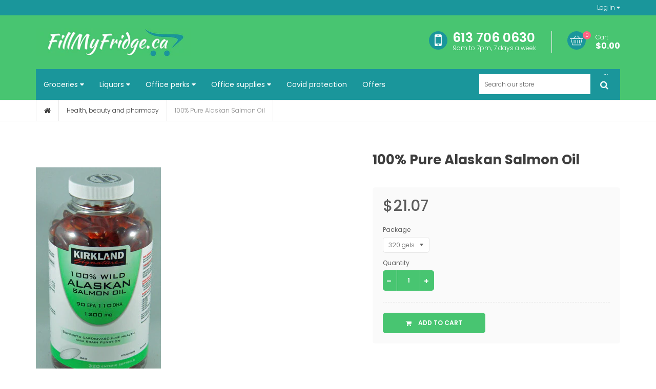

--- FILE ---
content_type: text/html; charset=utf-8
request_url: https://fillmyfridge.ca/products/100-pure-alaskan-salmon-oil-kirkland-signature-320-gels
body_size: 67032
content:
<script type="text/javascript">
  	var customerApproved = false;
  	var isLoggedCustomerOrEmail = false;
</script>














	<script type="text/javascript">
      var customerApproved = true;
  	</script>







	
<div id='privateStoreOriginalHtmlWrapper' style='display:none'>
<!doctype html>
<!--[if IE 8]><html class="no-js lt-ie9" lang="en"> <![endif]-->
<!--[if IE 9 ]><html class="ie9 no-js"> <![endif]-->
<!--[if (gt IE 9)|!(IE)]><!--> <html class="no-js"> <!--<![endif]-->
<head>
  <!-- Basic page needs ================================================== -->
  <meta charset="utf-8">
  <meta http-equiv="X-UA-Compatible" content="IE=edge">

  
  <link rel="shortcut icon" href="//fillmyfridge.ca/cdn/shop/t/6/assets/favicon.png?v=36711625218380594001517888094" type="image/png" />
  

  <!-- Title and description ================================================== -->
  <title>
  100% Pure Alaskan Salmon Oil &ndash; FillMyFridge.ca
  </title>

  

  <!-- Helpers ================================================== -->
  <!-- /snippets/social-meta-tags.liquid -->


  <meta property="og:type" content="product">
  <meta property="og:title" content="100% Pure Alaskan Salmon Oil">
  
    <meta property="og:image" content="http://fillmyfridge.ca/cdn/shop/products/Kirkland_20Signature_20100_25_20Pure_20Alaskan_20Salmon_20Oil_grande.jpeg?v=1510527141">
    <meta property="og:image:secure_url" content="https://fillmyfridge.ca/cdn/shop/products/Kirkland_20Signature_20100_25_20Pure_20Alaskan_20Salmon_20Oil_grande.jpeg?v=1510527141">
  
  <meta property="og:description" content="">
  <meta property="og:price:amount" content="21.07">
  <meta property="og:price:currency" content="CAD">

<meta property="og:url" content="https://fillmyfridge.ca/products/100-pure-alaskan-salmon-oil-kirkland-signature-320-gels">
<meta property="og:site_name" content="FillMyFridge.ca">



  <meta name="twitter:site" content="@#">


  <meta name="twitter:card" content="summary">


  <meta name="twitter:title" content="100% Pure Alaskan Salmon Oil">
  <meta name="twitter:description" content="">
  <meta name="twitter:image" content="https://fillmyfridge.ca/cdn/shop/products/Kirkland_20Signature_20100_25_20Pure_20Alaskan_20Salmon_20Oil_grande.jpeg?v=1510527141">
  <meta name="twitter:image:width" content="600">
  <meta name="twitter:image:height" content="600">


  <meta name="viewport" content="width=device-width,initial-scale=1,shrink-to-fit=no">
  <meta name="theme-color" content="#48c571">
  <link rel="canonical" href="https://fillmyfridge.ca/products/100-pure-alaskan-salmon-oil-kirkland-signature-320-gels">


  <!-- CSS ================================================== -->
  <link href="//fillmyfridge.ca/cdn/shop/t/6/assets/bootstrap.min.css?v=162758071430701088431517235703" rel="stylesheet" type="text/css" media="all" />
  <link href="//fillmyfridge.ca/cdn/shop/t/6/assets/owl.carousel.css?v=37700341080718501571517235720" rel="stylesheet" type="text/css" media="all" />
  <link href="//fillmyfridge.ca/cdn/shop/t/6/assets/settings.css?v=180862286122664335281517235721" rel="stylesheet" type="text/css" media="all" />
  <link href="//fillmyfridge.ca/cdn/shop/t/6/assets/styles.scss.css?v=121335538261166654651606631239" rel="stylesheet" type="text/css" media="all" />
  
  
  <link href="//fillmyfridge.ca/cdn/shop/t/6/assets/nt-header-layout-10.css?v=178399427327428957181517235744" rel="stylesheet" type="text/css" media="all" />

 
  
  <link href="//fillmyfridge.ca/cdn/shop/t/6/assets/nt-footer-layout-df.css?v=114095788463509644841517235744" rel="stylesheet" type="text/css" media="all" />

  <link href="//fillmyfridge.ca/cdn/shop/t/6/assets/loader.css?v=135205811561671980921517235716" rel="stylesheet" type="text/css" media="all" />
  <link href="//fillmyfridge.ca/cdn/shop/t/6/assets/toastr.min.css?v=106468641979978507181517235722" rel="stylesheet" type="text/css" media="all" />
  <link href="//fillmyfridge.ca/cdn/shop/t/6/assets/jquery.fancybox.css?v=108895518285218184911517235715" rel="stylesheet" type="text/css" media="all" />
  <link rel="stylesheet" href="//fillmyfridge.ca/cdn/shop/t/6/assets/font-awesome.min.css?v=18110804948319941791517235707">
  <link rel="stylesheet" href="//fillmyfridge.ca/cdn/shop/t/6/assets/sca-quick-view.css?v=135127537895083890451517235721">
  <link rel="stylesheet" href="//fillmyfridge.ca/cdn/shop/t/6/assets/sca-jquery.fancybox.css?v=79189073396685353411517235721">


  <script src="//fillmyfridge.ca/cdn/shop/t/6/assets/jquery.min.js?v=65069114990127504031517235715" type="text/javascript"></script>
  <script src="//fillmyfridge.ca/cdn/shop/t/6/assets/jquery.themepunch.tools.min.js?v=18298778591535966861517235715" type="text/javascript"></script>
  <script src="//fillmyfridge.ca/cdn/shop/t/6/assets/jquery.themepunch.revolution.min.js?v=128669562274974500341517235715" type="text/javascript"></script>

  <script src="//fillmyfridge.ca/cdn/shop/t/6/assets/jquery-cookie.min.js?v=72365755745404048181517235714" async></script>
  <script src="//fillmyfridge.ca/cdn/shop/t/6/assets/modernizr.min.js?v=125189424955705070111517235717" async></script>
  <script src="//fillmyfridge.ca/cdn/shop/t/6/assets/jquery.flexslider-min.js?v=75532492484167202441517235715" async></script>
  <script src="//fillmyfridge.ca/cdn/shop/t/6/assets/owl.carousel.js?v=152657983386792447091517235720" async></script>


  <script src="//fillmyfridge.ca/cdn/shop/t/6/assets/selectize.min.js?v=102456179055282836341517235721" async></script>
  <script src="//fillmyfridge.ca/cdn/shop/t/6/assets/jquery.elevateZoom-3.0.8.min.js?v=150010161634655251031517235715" async></script>

  <script src="//fillmyfridge.ca/cdn/shop/t/6/assets/jquery.fancybox.pack.js?v=145716564429969438081517235715" async></script>
  <script src="//fillmyfridge.ca/cdn/shop/t/6/assets/jquery.fancybox-media.js?v=27788422968681514511517235715" async></script>


  <script src="//fillmyfridge.ca/cdn/shop/t/6/assets/isotope.pkgd.min.js?v=107161702741503043951517235714" async></script>
  <script src="//fillmyfridge.ca/cdn/shop/t/6/assets/imagesloaded.pkgd.min.js?v=29605741150619685811517235714" async></script>
  <script src="//fillmyfridge.ca/cdn/shop/t/6/assets/jquery.appear.js?v=154574495122327798771517235714" async></script>

  
  
  <script src="//fillmyfridge.ca/cdn/shopifycloud/storefront/assets/themes_support/option_selection-b017cd28.js" async></script>

  <!-- NT fonts -->
  
<script type="text/javascript">
  WebFontConfig = {
    google: { families: [ 
      
      'Poppins:100,200,300,400,500,600,700,800,900'
      

      
      
      ,
            
      'Poppins:100,200,300,400,500,600,700,800,900'
      

      
      
      ,
            
      'Playfair Display:100,200,300,400,500,600,700,800,900'
      

    ] }
  };
</script>


  <script src="//fillmyfridge.ca/cdn/shop/t/6/assets/webfont.js?v=49146392182796844791517235722" async></script>

  <!-- Header hook for plugins ================================================== -->
  <script>window.performance && window.performance.mark && window.performance.mark('shopify.content_for_header.start');</script><meta name="google-site-verification" content="wGPCmWEx-CU8VtAshHe1hipNlB9nZG3ejm7bUtXjpE4">
<meta id="shopify-digital-wallet" name="shopify-digital-wallet" content="/2492352/digital_wallets/dialog">
<meta name="shopify-checkout-api-token" content="40db7afac1ba14436395919bde0b4535">
<meta id="in-context-paypal-metadata" data-shop-id="2492352" data-venmo-supported="false" data-environment="production" data-locale="en_US" data-paypal-v4="true" data-currency="CAD">
<link rel="alternate" type="application/json+oembed" href="https://fillmyfridge.ca/products/100-pure-alaskan-salmon-oil-kirkland-signature-320-gels.oembed">
<script async="async" src="/checkouts/internal/preloads.js?locale=en-CA"></script>
<link rel="preconnect" href="https://shop.app" crossorigin="anonymous">
<script async="async" src="https://shop.app/checkouts/internal/preloads.js?locale=en-CA&shop_id=2492352" crossorigin="anonymous"></script>
<script id="apple-pay-shop-capabilities" type="application/json">{"shopId":2492352,"countryCode":"CA","currencyCode":"CAD","merchantCapabilities":["supports3DS"],"merchantId":"gid:\/\/shopify\/Shop\/2492352","merchantName":"FillMyFridge.ca","requiredBillingContactFields":["postalAddress","email","phone"],"requiredShippingContactFields":["postalAddress","email","phone"],"shippingType":"shipping","supportedNetworks":["visa","masterCard","amex","discover","interac","jcb"],"total":{"type":"pending","label":"FillMyFridge.ca","amount":"1.00"},"shopifyPaymentsEnabled":true,"supportsSubscriptions":true}</script>
<script id="shopify-features" type="application/json">{"accessToken":"40db7afac1ba14436395919bde0b4535","betas":["rich-media-storefront-analytics"],"domain":"fillmyfridge.ca","predictiveSearch":true,"shopId":2492352,"locale":"en"}</script>
<script>var Shopify = Shopify || {};
Shopify.shop = "ottawa-groceries.myshopify.com";
Shopify.locale = "en";
Shopify.currency = {"active":"CAD","rate":"1.0"};
Shopify.country = "CA";
Shopify.theme = {"name":"FMF-2.0","id":7307526171,"schema_name":null,"schema_version":null,"theme_store_id":null,"role":"main"};
Shopify.theme.handle = "null";
Shopify.theme.style = {"id":null,"handle":null};
Shopify.cdnHost = "fillmyfridge.ca/cdn";
Shopify.routes = Shopify.routes || {};
Shopify.routes.root = "/";</script>
<script type="module">!function(o){(o.Shopify=o.Shopify||{}).modules=!0}(window);</script>
<script>!function(o){function n(){var o=[];function n(){o.push(Array.prototype.slice.apply(arguments))}return n.q=o,n}var t=o.Shopify=o.Shopify||{};t.loadFeatures=n(),t.autoloadFeatures=n()}(window);</script>
<script>
  window.ShopifyPay = window.ShopifyPay || {};
  window.ShopifyPay.apiHost = "shop.app\/pay";
  window.ShopifyPay.redirectState = null;
</script>
<script id="shop-js-analytics" type="application/json">{"pageType":"product"}</script>
<script defer="defer" async type="module" src="//fillmyfridge.ca/cdn/shopifycloud/shop-js/modules/v2/client.init-shop-cart-sync_C5BV16lS.en.esm.js"></script>
<script defer="defer" async type="module" src="//fillmyfridge.ca/cdn/shopifycloud/shop-js/modules/v2/chunk.common_CygWptCX.esm.js"></script>
<script type="module">
  await import("//fillmyfridge.ca/cdn/shopifycloud/shop-js/modules/v2/client.init-shop-cart-sync_C5BV16lS.en.esm.js");
await import("//fillmyfridge.ca/cdn/shopifycloud/shop-js/modules/v2/chunk.common_CygWptCX.esm.js");

  window.Shopify.SignInWithShop?.initShopCartSync?.({"fedCMEnabled":true,"windoidEnabled":true});

</script>
<script>
  window.Shopify = window.Shopify || {};
  if (!window.Shopify.featureAssets) window.Shopify.featureAssets = {};
  window.Shopify.featureAssets['shop-js'] = {"shop-cart-sync":["modules/v2/client.shop-cart-sync_ZFArdW7E.en.esm.js","modules/v2/chunk.common_CygWptCX.esm.js"],"init-fed-cm":["modules/v2/client.init-fed-cm_CmiC4vf6.en.esm.js","modules/v2/chunk.common_CygWptCX.esm.js"],"shop-button":["modules/v2/client.shop-button_tlx5R9nI.en.esm.js","modules/v2/chunk.common_CygWptCX.esm.js"],"shop-cash-offers":["modules/v2/client.shop-cash-offers_DOA2yAJr.en.esm.js","modules/v2/chunk.common_CygWptCX.esm.js","modules/v2/chunk.modal_D71HUcav.esm.js"],"init-windoid":["modules/v2/client.init-windoid_sURxWdc1.en.esm.js","modules/v2/chunk.common_CygWptCX.esm.js"],"shop-toast-manager":["modules/v2/client.shop-toast-manager_ClPi3nE9.en.esm.js","modules/v2/chunk.common_CygWptCX.esm.js"],"init-shop-email-lookup-coordinator":["modules/v2/client.init-shop-email-lookup-coordinator_B8hsDcYM.en.esm.js","modules/v2/chunk.common_CygWptCX.esm.js"],"init-shop-cart-sync":["modules/v2/client.init-shop-cart-sync_C5BV16lS.en.esm.js","modules/v2/chunk.common_CygWptCX.esm.js"],"avatar":["modules/v2/client.avatar_BTnouDA3.en.esm.js"],"pay-button":["modules/v2/client.pay-button_FdsNuTd3.en.esm.js","modules/v2/chunk.common_CygWptCX.esm.js"],"init-customer-accounts":["modules/v2/client.init-customer-accounts_DxDtT_ad.en.esm.js","modules/v2/client.shop-login-button_C5VAVYt1.en.esm.js","modules/v2/chunk.common_CygWptCX.esm.js","modules/v2/chunk.modal_D71HUcav.esm.js"],"init-shop-for-new-customer-accounts":["modules/v2/client.init-shop-for-new-customer-accounts_ChsxoAhi.en.esm.js","modules/v2/client.shop-login-button_C5VAVYt1.en.esm.js","modules/v2/chunk.common_CygWptCX.esm.js","modules/v2/chunk.modal_D71HUcav.esm.js"],"shop-login-button":["modules/v2/client.shop-login-button_C5VAVYt1.en.esm.js","modules/v2/chunk.common_CygWptCX.esm.js","modules/v2/chunk.modal_D71HUcav.esm.js"],"init-customer-accounts-sign-up":["modules/v2/client.init-customer-accounts-sign-up_CPSyQ0Tj.en.esm.js","modules/v2/client.shop-login-button_C5VAVYt1.en.esm.js","modules/v2/chunk.common_CygWptCX.esm.js","modules/v2/chunk.modal_D71HUcav.esm.js"],"shop-follow-button":["modules/v2/client.shop-follow-button_Cva4Ekp9.en.esm.js","modules/v2/chunk.common_CygWptCX.esm.js","modules/v2/chunk.modal_D71HUcav.esm.js"],"checkout-modal":["modules/v2/client.checkout-modal_BPM8l0SH.en.esm.js","modules/v2/chunk.common_CygWptCX.esm.js","modules/v2/chunk.modal_D71HUcav.esm.js"],"lead-capture":["modules/v2/client.lead-capture_Bi8yE_yS.en.esm.js","modules/v2/chunk.common_CygWptCX.esm.js","modules/v2/chunk.modal_D71HUcav.esm.js"],"shop-login":["modules/v2/client.shop-login_D6lNrXab.en.esm.js","modules/v2/chunk.common_CygWptCX.esm.js","modules/v2/chunk.modal_D71HUcav.esm.js"],"payment-terms":["modules/v2/client.payment-terms_CZxnsJam.en.esm.js","modules/v2/chunk.common_CygWptCX.esm.js","modules/v2/chunk.modal_D71HUcav.esm.js"]};
</script>
<script id="__st">var __st={"a":2492352,"offset":-18000,"reqid":"980eedac-1597-4e02-824b-848039989c49-1768642409","pageurl":"fillmyfridge.ca\/products\/100-pure-alaskan-salmon-oil-kirkland-signature-320-gels","u":"6222cf36d7c0","p":"product","rtyp":"product","rid":161550205};</script>
<script>window.ShopifyPaypalV4VisibilityTracking = true;</script>
<script id="captcha-bootstrap">!function(){'use strict';const t='contact',e='account',n='new_comment',o=[[t,t],['blogs',n],['comments',n],[t,'customer']],c=[[e,'customer_login'],[e,'guest_login'],[e,'recover_customer_password'],[e,'create_customer']],r=t=>t.map((([t,e])=>`form[action*='/${t}']:not([data-nocaptcha='true']) input[name='form_type'][value='${e}']`)).join(','),a=t=>()=>t?[...document.querySelectorAll(t)].map((t=>t.form)):[];function s(){const t=[...o],e=r(t);return a(e)}const i='password',u='form_key',d=['recaptcha-v3-token','g-recaptcha-response','h-captcha-response',i],f=()=>{try{return window.sessionStorage}catch{return}},m='__shopify_v',_=t=>t.elements[u];function p(t,e,n=!1){try{const o=window.sessionStorage,c=JSON.parse(o.getItem(e)),{data:r}=function(t){const{data:e,action:n}=t;return t[m]||n?{data:e,action:n}:{data:t,action:n}}(c);for(const[e,n]of Object.entries(r))t.elements[e]&&(t.elements[e].value=n);n&&o.removeItem(e)}catch(o){console.error('form repopulation failed',{error:o})}}const l='form_type',E='cptcha';function T(t){t.dataset[E]=!0}const w=window,h=w.document,L='Shopify',v='ce_forms',y='captcha';let A=!1;((t,e)=>{const n=(g='f06e6c50-85a8-45c8-87d0-21a2b65856fe',I='https://cdn.shopify.com/shopifycloud/storefront-forms-hcaptcha/ce_storefront_forms_captcha_hcaptcha.v1.5.2.iife.js',D={infoText:'Protected by hCaptcha',privacyText:'Privacy',termsText:'Terms'},(t,e,n)=>{const o=w[L][v],c=o.bindForm;if(c)return c(t,g,e,D).then(n);var r;o.q.push([[t,g,e,D],n]),r=I,A||(h.body.append(Object.assign(h.createElement('script'),{id:'captcha-provider',async:!0,src:r})),A=!0)});var g,I,D;w[L]=w[L]||{},w[L][v]=w[L][v]||{},w[L][v].q=[],w[L][y]=w[L][y]||{},w[L][y].protect=function(t,e){n(t,void 0,e),T(t)},Object.freeze(w[L][y]),function(t,e,n,w,h,L){const[v,y,A,g]=function(t,e,n){const i=e?o:[],u=t?c:[],d=[...i,...u],f=r(d),m=r(i),_=r(d.filter((([t,e])=>n.includes(e))));return[a(f),a(m),a(_),s()]}(w,h,L),I=t=>{const e=t.target;return e instanceof HTMLFormElement?e:e&&e.form},D=t=>v().includes(t);t.addEventListener('submit',(t=>{const e=I(t);if(!e)return;const n=D(e)&&!e.dataset.hcaptchaBound&&!e.dataset.recaptchaBound,o=_(e),c=g().includes(e)&&(!o||!o.value);(n||c)&&t.preventDefault(),c&&!n&&(function(t){try{if(!f())return;!function(t){const e=f();if(!e)return;const n=_(t);if(!n)return;const o=n.value;o&&e.removeItem(o)}(t);const e=Array.from(Array(32),(()=>Math.random().toString(36)[2])).join('');!function(t,e){_(t)||t.append(Object.assign(document.createElement('input'),{type:'hidden',name:u})),t.elements[u].value=e}(t,e),function(t,e){const n=f();if(!n)return;const o=[...t.querySelectorAll(`input[type='${i}']`)].map((({name:t})=>t)),c=[...d,...o],r={};for(const[a,s]of new FormData(t).entries())c.includes(a)||(r[a]=s);n.setItem(e,JSON.stringify({[m]:1,action:t.action,data:r}))}(t,e)}catch(e){console.error('failed to persist form',e)}}(e),e.submit())}));const S=(t,e)=>{t&&!t.dataset[E]&&(n(t,e.some((e=>e===t))),T(t))};for(const o of['focusin','change'])t.addEventListener(o,(t=>{const e=I(t);D(e)&&S(e,y())}));const B=e.get('form_key'),M=e.get(l),P=B&&M;t.addEventListener('DOMContentLoaded',(()=>{const t=y();if(P)for(const e of t)e.elements[l].value===M&&p(e,B);[...new Set([...A(),...v().filter((t=>'true'===t.dataset.shopifyCaptcha))])].forEach((e=>S(e,t)))}))}(h,new URLSearchParams(w.location.search),n,t,e,['guest_login'])})(!0,!0)}();</script>
<script integrity="sha256-4kQ18oKyAcykRKYeNunJcIwy7WH5gtpwJnB7kiuLZ1E=" data-source-attribution="shopify.loadfeatures" defer="defer" src="//fillmyfridge.ca/cdn/shopifycloud/storefront/assets/storefront/load_feature-a0a9edcb.js" crossorigin="anonymous"></script>
<script crossorigin="anonymous" defer="defer" src="//fillmyfridge.ca/cdn/shopifycloud/storefront/assets/shopify_pay/storefront-65b4c6d7.js?v=20250812"></script>
<script data-source-attribution="shopify.dynamic_checkout.dynamic.init">var Shopify=Shopify||{};Shopify.PaymentButton=Shopify.PaymentButton||{isStorefrontPortableWallets:!0,init:function(){window.Shopify.PaymentButton.init=function(){};var t=document.createElement("script");t.src="https://fillmyfridge.ca/cdn/shopifycloud/portable-wallets/latest/portable-wallets.en.js",t.type="module",document.head.appendChild(t)}};
</script>
<script data-source-attribution="shopify.dynamic_checkout.buyer_consent">
  function portableWalletsHideBuyerConsent(e){var t=document.getElementById("shopify-buyer-consent"),n=document.getElementById("shopify-subscription-policy-button");t&&n&&(t.classList.add("hidden"),t.setAttribute("aria-hidden","true"),n.removeEventListener("click",e))}function portableWalletsShowBuyerConsent(e){var t=document.getElementById("shopify-buyer-consent"),n=document.getElementById("shopify-subscription-policy-button");t&&n&&(t.classList.remove("hidden"),t.removeAttribute("aria-hidden"),n.addEventListener("click",e))}window.Shopify?.PaymentButton&&(window.Shopify.PaymentButton.hideBuyerConsent=portableWalletsHideBuyerConsent,window.Shopify.PaymentButton.showBuyerConsent=portableWalletsShowBuyerConsent);
</script>
<script data-source-attribution="shopify.dynamic_checkout.cart.bootstrap">document.addEventListener("DOMContentLoaded",(function(){function t(){return document.querySelector("shopify-accelerated-checkout-cart, shopify-accelerated-checkout")}if(t())Shopify.PaymentButton.init();else{new MutationObserver((function(e,n){t()&&(Shopify.PaymentButton.init(),n.disconnect())})).observe(document.body,{childList:!0,subtree:!0})}}));
</script>
<link id="shopify-accelerated-checkout-styles" rel="stylesheet" media="screen" href="https://fillmyfridge.ca/cdn/shopifycloud/portable-wallets/latest/accelerated-checkout-backwards-compat.css" crossorigin="anonymous">
<style id="shopify-accelerated-checkout-cart">
        #shopify-buyer-consent {
  margin-top: 1em;
  display: inline-block;
  width: 100%;
}

#shopify-buyer-consent.hidden {
  display: none;
}

#shopify-subscription-policy-button {
  background: none;
  border: none;
  padding: 0;
  text-decoration: underline;
  font-size: inherit;
  cursor: pointer;
}

#shopify-subscription-policy-button::before {
  box-shadow: none;
}

      </style>

<script>window.performance && window.performance.mark && window.performance.mark('shopify.content_for_header.end');</script>



	<script type="text/javascript">
        intervalId = null;
        varCounter = 0;
        containScriptTagFirstControll = false;
        containScriptTagSecondControll = false;
        window.onload = function() {
            scripts = document.getElementsByTagName("script");
            for (var i = 0; i < scripts.length; i++) {
                if (scripts[i].src.includes('privateStoreScriptTag')) {
                    containScriptTagFirstControll = true;
                }
            }
            if (!containScriptTagFirstControll) {
                intervalId = setInterval(function() {
                    if (varCounter < 5) {
                        varCounter++;
                        scripts = document.getElementsByTagName("script");
                        for (var i = 0; i < scripts.length; i++) {
                            if (scripts[i].src.includes('privateStoreScriptTag')) {
                                containScriptTagSecondControll = true;
                            }
                        }
                    } else {
                        clearInterval(intervalId);
                    }
                }, 50);
                if (containScriptTagSecondControll) {
                    document.getElementById("privateStoreOriginalHtmlWrapper").style.display = "block";
                  	if (typeof backgroundColorOfPage !== 'undefined') {
                      	document.body.style.backgroundColor = backgroundColorOfPage;
                    }
                } else {
                  	//neobsahuje scripttag - iba tu
                    document.getElementById("privateStoreOriginalHtmlWrapper").style.display = "block";
                    item = document.getElementById("privateStoreForms");
                  	//item.parentNode.removeChild(item);
                }
            } else {
                document.getElementById("privateStoreOriginalHtmlWrapper").style.display = "block";
              	if (typeof backgroundColorOfPage !== 'undefined') {
                  	document.body.style.backgroundColor = backgroundColorOfPage;
                }
            }
		}
	</script>

<link href="https://monorail-edge.shopifysvc.com" rel="dns-prefetch">
<script>(function(){if ("sendBeacon" in navigator && "performance" in window) {try {var session_token_from_headers = performance.getEntriesByType('navigation')[0].serverTiming.find(x => x.name == '_s').description;} catch {var session_token_from_headers = undefined;}var session_cookie_matches = document.cookie.match(/_shopify_s=([^;]*)/);var session_token_from_cookie = session_cookie_matches && session_cookie_matches.length === 2 ? session_cookie_matches[1] : "";var session_token = session_token_from_headers || session_token_from_cookie || "";function handle_abandonment_event(e) {var entries = performance.getEntries().filter(function(entry) {return /monorail-edge.shopifysvc.com/.test(entry.name);});if (!window.abandonment_tracked && entries.length === 0) {window.abandonment_tracked = true;var currentMs = Date.now();var navigation_start = performance.timing.navigationStart;var payload = {shop_id: 2492352,url: window.location.href,navigation_start,duration: currentMs - navigation_start,session_token,page_type: "product"};window.navigator.sendBeacon("https://monorail-edge.shopifysvc.com/v1/produce", JSON.stringify({schema_id: "online_store_buyer_site_abandonment/1.1",payload: payload,metadata: {event_created_at_ms: currentMs,event_sent_at_ms: currentMs}}));}}window.addEventListener('pagehide', handle_abandonment_event);}}());</script>
<script id="web-pixels-manager-setup">(function e(e,d,r,n,o){if(void 0===o&&(o={}),!Boolean(null===(a=null===(i=window.Shopify)||void 0===i?void 0:i.analytics)||void 0===a?void 0:a.replayQueue)){var i,a;window.Shopify=window.Shopify||{};var t=window.Shopify;t.analytics=t.analytics||{};var s=t.analytics;s.replayQueue=[],s.publish=function(e,d,r){return s.replayQueue.push([e,d,r]),!0};try{self.performance.mark("wpm:start")}catch(e){}var l=function(){var e={modern:/Edge?\/(1{2}[4-9]|1[2-9]\d|[2-9]\d{2}|\d{4,})\.\d+(\.\d+|)|Firefox\/(1{2}[4-9]|1[2-9]\d|[2-9]\d{2}|\d{4,})\.\d+(\.\d+|)|Chrom(ium|e)\/(9{2}|\d{3,})\.\d+(\.\d+|)|(Maci|X1{2}).+ Version\/(15\.\d+|(1[6-9]|[2-9]\d|\d{3,})\.\d+)([,.]\d+|)( \(\w+\)|)( Mobile\/\w+|) Safari\/|Chrome.+OPR\/(9{2}|\d{3,})\.\d+\.\d+|(CPU[ +]OS|iPhone[ +]OS|CPU[ +]iPhone|CPU IPhone OS|CPU iPad OS)[ +]+(15[._]\d+|(1[6-9]|[2-9]\d|\d{3,})[._]\d+)([._]\d+|)|Android:?[ /-](13[3-9]|1[4-9]\d|[2-9]\d{2}|\d{4,})(\.\d+|)(\.\d+|)|Android.+Firefox\/(13[5-9]|1[4-9]\d|[2-9]\d{2}|\d{4,})\.\d+(\.\d+|)|Android.+Chrom(ium|e)\/(13[3-9]|1[4-9]\d|[2-9]\d{2}|\d{4,})\.\d+(\.\d+|)|SamsungBrowser\/([2-9]\d|\d{3,})\.\d+/,legacy:/Edge?\/(1[6-9]|[2-9]\d|\d{3,})\.\d+(\.\d+|)|Firefox\/(5[4-9]|[6-9]\d|\d{3,})\.\d+(\.\d+|)|Chrom(ium|e)\/(5[1-9]|[6-9]\d|\d{3,})\.\d+(\.\d+|)([\d.]+$|.*Safari\/(?![\d.]+ Edge\/[\d.]+$))|(Maci|X1{2}).+ Version\/(10\.\d+|(1[1-9]|[2-9]\d|\d{3,})\.\d+)([,.]\d+|)( \(\w+\)|)( Mobile\/\w+|) Safari\/|Chrome.+OPR\/(3[89]|[4-9]\d|\d{3,})\.\d+\.\d+|(CPU[ +]OS|iPhone[ +]OS|CPU[ +]iPhone|CPU IPhone OS|CPU iPad OS)[ +]+(10[._]\d+|(1[1-9]|[2-9]\d|\d{3,})[._]\d+)([._]\d+|)|Android:?[ /-](13[3-9]|1[4-9]\d|[2-9]\d{2}|\d{4,})(\.\d+|)(\.\d+|)|Mobile Safari.+OPR\/([89]\d|\d{3,})\.\d+\.\d+|Android.+Firefox\/(13[5-9]|1[4-9]\d|[2-9]\d{2}|\d{4,})\.\d+(\.\d+|)|Android.+Chrom(ium|e)\/(13[3-9]|1[4-9]\d|[2-9]\d{2}|\d{4,})\.\d+(\.\d+|)|Android.+(UC? ?Browser|UCWEB|U3)[ /]?(15\.([5-9]|\d{2,})|(1[6-9]|[2-9]\d|\d{3,})\.\d+)\.\d+|SamsungBrowser\/(5\.\d+|([6-9]|\d{2,})\.\d+)|Android.+MQ{2}Browser\/(14(\.(9|\d{2,})|)|(1[5-9]|[2-9]\d|\d{3,})(\.\d+|))(\.\d+|)|K[Aa][Ii]OS\/(3\.\d+|([4-9]|\d{2,})\.\d+)(\.\d+|)/},d=e.modern,r=e.legacy,n=navigator.userAgent;return n.match(d)?"modern":n.match(r)?"legacy":"unknown"}(),u="modern"===l?"modern":"legacy",c=(null!=n?n:{modern:"",legacy:""})[u],f=function(e){return[e.baseUrl,"/wpm","/b",e.hashVersion,"modern"===e.buildTarget?"m":"l",".js"].join("")}({baseUrl:d,hashVersion:r,buildTarget:u}),m=function(e){var d=e.version,r=e.bundleTarget,n=e.surface,o=e.pageUrl,i=e.monorailEndpoint;return{emit:function(e){var a=e.status,t=e.errorMsg,s=(new Date).getTime(),l=JSON.stringify({metadata:{event_sent_at_ms:s},events:[{schema_id:"web_pixels_manager_load/3.1",payload:{version:d,bundle_target:r,page_url:o,status:a,surface:n,error_msg:t},metadata:{event_created_at_ms:s}}]});if(!i)return console&&console.warn&&console.warn("[Web Pixels Manager] No Monorail endpoint provided, skipping logging."),!1;try{return self.navigator.sendBeacon.bind(self.navigator)(i,l)}catch(e){}var u=new XMLHttpRequest;try{return u.open("POST",i,!0),u.setRequestHeader("Content-Type","text/plain"),u.send(l),!0}catch(e){return console&&console.warn&&console.warn("[Web Pixels Manager] Got an unhandled error while logging to Monorail."),!1}}}}({version:r,bundleTarget:l,surface:e.surface,pageUrl:self.location.href,monorailEndpoint:e.monorailEndpoint});try{o.browserTarget=l,function(e){var d=e.src,r=e.async,n=void 0===r||r,o=e.onload,i=e.onerror,a=e.sri,t=e.scriptDataAttributes,s=void 0===t?{}:t,l=document.createElement("script"),u=document.querySelector("head"),c=document.querySelector("body");if(l.async=n,l.src=d,a&&(l.integrity=a,l.crossOrigin="anonymous"),s)for(var f in s)if(Object.prototype.hasOwnProperty.call(s,f))try{l.dataset[f]=s[f]}catch(e){}if(o&&l.addEventListener("load",o),i&&l.addEventListener("error",i),u)u.appendChild(l);else{if(!c)throw new Error("Did not find a head or body element to append the script");c.appendChild(l)}}({src:f,async:!0,onload:function(){if(!function(){var e,d;return Boolean(null===(d=null===(e=window.Shopify)||void 0===e?void 0:e.analytics)||void 0===d?void 0:d.initialized)}()){var d=window.webPixelsManager.init(e)||void 0;if(d){var r=window.Shopify.analytics;r.replayQueue.forEach((function(e){var r=e[0],n=e[1],o=e[2];d.publishCustomEvent(r,n,o)})),r.replayQueue=[],r.publish=d.publishCustomEvent,r.visitor=d.visitor,r.initialized=!0}}},onerror:function(){return m.emit({status:"failed",errorMsg:"".concat(f," has failed to load")})},sri:function(e){var d=/^sha384-[A-Za-z0-9+/=]+$/;return"string"==typeof e&&d.test(e)}(c)?c:"",scriptDataAttributes:o}),m.emit({status:"loading"})}catch(e){m.emit({status:"failed",errorMsg:(null==e?void 0:e.message)||"Unknown error"})}}})({shopId: 2492352,storefrontBaseUrl: "https://fillmyfridge.ca",extensionsBaseUrl: "https://extensions.shopifycdn.com/cdn/shopifycloud/web-pixels-manager",monorailEndpoint: "https://monorail-edge.shopifysvc.com/unstable/produce_batch",surface: "storefront-renderer",enabledBetaFlags: ["2dca8a86"],webPixelsConfigList: [{"id":"340885565","configuration":"{\"config\":\"{\\\"pixel_id\\\":\\\"AW-428252737\\\",\\\"target_country\\\":\\\"CA\\\",\\\"gtag_events\\\":[{\\\"type\\\":\\\"search\\\",\\\"action_label\\\":\\\"AW-428252737\\\/zdJqCOTo_swCEMG8mswB\\\"},{\\\"type\\\":\\\"begin_checkout\\\",\\\"action_label\\\":\\\"AW-428252737\\\/tQSPCOHo_swCEMG8mswB\\\"},{\\\"type\\\":\\\"view_item\\\",\\\"action_label\\\":[\\\"AW-428252737\\\/SfHKCNvo_swCEMG8mswB\\\",\\\"MC-S42XS01FEF\\\"]},{\\\"type\\\":\\\"purchase\\\",\\\"action_label\\\":[\\\"AW-428252737\\\/abKcCNjo_swCEMG8mswB\\\",\\\"MC-S42XS01FEF\\\"]},{\\\"type\\\":\\\"page_view\\\",\\\"action_label\\\":[\\\"AW-428252737\\\/ggsyCNXo_swCEMG8mswB\\\",\\\"MC-S42XS01FEF\\\"]},{\\\"type\\\":\\\"add_payment_info\\\",\\\"action_label\\\":\\\"AW-428252737\\\/d-ZUCOfo_swCEMG8mswB\\\"},{\\\"type\\\":\\\"add_to_cart\\\",\\\"action_label\\\":\\\"AW-428252737\\\/20oYCN7o_swCEMG8mswB\\\"}],\\\"enable_monitoring_mode\\\":false}\"}","eventPayloadVersion":"v1","runtimeContext":"OPEN","scriptVersion":"b2a88bafab3e21179ed38636efcd8a93","type":"APP","apiClientId":1780363,"privacyPurposes":[],"dataSharingAdjustments":{"protectedCustomerApprovalScopes":["read_customer_address","read_customer_email","read_customer_name","read_customer_personal_data","read_customer_phone"]}},{"id":"47153213","eventPayloadVersion":"v1","runtimeContext":"LAX","scriptVersion":"1","type":"CUSTOM","privacyPurposes":["MARKETING"],"name":"Meta pixel (migrated)"},{"id":"69959741","eventPayloadVersion":"v1","runtimeContext":"LAX","scriptVersion":"1","type":"CUSTOM","privacyPurposes":["ANALYTICS"],"name":"Google Analytics tag (migrated)"},{"id":"shopify-app-pixel","configuration":"{}","eventPayloadVersion":"v1","runtimeContext":"STRICT","scriptVersion":"0450","apiClientId":"shopify-pixel","type":"APP","privacyPurposes":["ANALYTICS","MARKETING"]},{"id":"shopify-custom-pixel","eventPayloadVersion":"v1","runtimeContext":"LAX","scriptVersion":"0450","apiClientId":"shopify-pixel","type":"CUSTOM","privacyPurposes":["ANALYTICS","MARKETING"]}],isMerchantRequest: false,initData: {"shop":{"name":"FillMyFridge.ca","paymentSettings":{"currencyCode":"CAD"},"myshopifyDomain":"ottawa-groceries.myshopify.com","countryCode":"CA","storefrontUrl":"https:\/\/fillmyfridge.ca"},"customer":null,"cart":null,"checkout":null,"productVariants":[{"price":{"amount":21.07,"currencyCode":"CAD"},"product":{"title":"100% Pure Alaskan Salmon Oil","vendor":"Kirkland Signature","id":"161550205","untranslatedTitle":"100% Pure Alaskan Salmon Oil","url":"\/products\/100-pure-alaskan-salmon-oil-kirkland-signature-320-gels","type":"Personal care"},"id":"32087090855997","image":{"src":"\/\/fillmyfridge.ca\/cdn\/shop\/products\/Kirkland_20Signature_20100_25_20Pure_20Alaskan_20Salmon_20Oil.jpeg?v=1510527141"},"sku":"100-pure-alaskan-salmon-oil-kirkland-signature-320-gels|Costco","title":"320 gels \/ Costco","untranslatedTitle":"320 gels \/ Costco"}],"purchasingCompany":null},},"https://fillmyfridge.ca/cdn","fcfee988w5aeb613cpc8e4bc33m6693e112",{"modern":"","legacy":""},{"shopId":"2492352","storefrontBaseUrl":"https:\/\/fillmyfridge.ca","extensionBaseUrl":"https:\/\/extensions.shopifycdn.com\/cdn\/shopifycloud\/web-pixels-manager","surface":"storefront-renderer","enabledBetaFlags":"[\"2dca8a86\"]","isMerchantRequest":"false","hashVersion":"fcfee988w5aeb613cpc8e4bc33m6693e112","publish":"custom","events":"[[\"page_viewed\",{}],[\"product_viewed\",{\"productVariant\":{\"price\":{\"amount\":21.07,\"currencyCode\":\"CAD\"},\"product\":{\"title\":\"100% Pure Alaskan Salmon Oil\",\"vendor\":\"Kirkland Signature\",\"id\":\"161550205\",\"untranslatedTitle\":\"100% Pure Alaskan Salmon Oil\",\"url\":\"\/products\/100-pure-alaskan-salmon-oil-kirkland-signature-320-gels\",\"type\":\"Personal care\"},\"id\":\"32087090855997\",\"image\":{\"src\":\"\/\/fillmyfridge.ca\/cdn\/shop\/products\/Kirkland_20Signature_20100_25_20Pure_20Alaskan_20Salmon_20Oil.jpeg?v=1510527141\"},\"sku\":\"100-pure-alaskan-salmon-oil-kirkland-signature-320-gels|Costco\",\"title\":\"320 gels \/ Costco\",\"untranslatedTitle\":\"320 gels \/ Costco\"}}]]"});</script><script>
  window.ShopifyAnalytics = window.ShopifyAnalytics || {};
  window.ShopifyAnalytics.meta = window.ShopifyAnalytics.meta || {};
  window.ShopifyAnalytics.meta.currency = 'CAD';
  var meta = {"product":{"id":161550205,"gid":"gid:\/\/shopify\/Product\/161550205","vendor":"Kirkland Signature","type":"Personal care","handle":"100-pure-alaskan-salmon-oil-kirkland-signature-320-gels","variants":[{"id":32087090855997,"price":2107,"name":"100% Pure Alaskan Salmon Oil - 320 gels \/ Costco","public_title":"320 gels \/ Costco","sku":"100-pure-alaskan-salmon-oil-kirkland-signature-320-gels|Costco"}],"remote":false},"page":{"pageType":"product","resourceType":"product","resourceId":161550205,"requestId":"980eedac-1597-4e02-824b-848039989c49-1768642409"}};
  for (var attr in meta) {
    window.ShopifyAnalytics.meta[attr] = meta[attr];
  }
</script>
<script class="analytics">
  (function () {
    var customDocumentWrite = function(content) {
      var jquery = null;

      if (window.jQuery) {
        jquery = window.jQuery;
      } else if (window.Checkout && window.Checkout.$) {
        jquery = window.Checkout.$;
      }

      if (jquery) {
        jquery('body').append(content);
      }
    };

    var hasLoggedConversion = function(token) {
      if (token) {
        return document.cookie.indexOf('loggedConversion=' + token) !== -1;
      }
      return false;
    }

    var setCookieIfConversion = function(token) {
      if (token) {
        var twoMonthsFromNow = new Date(Date.now());
        twoMonthsFromNow.setMonth(twoMonthsFromNow.getMonth() + 2);

        document.cookie = 'loggedConversion=' + token + '; expires=' + twoMonthsFromNow;
      }
    }

    var trekkie = window.ShopifyAnalytics.lib = window.trekkie = window.trekkie || [];
    if (trekkie.integrations) {
      return;
    }
    trekkie.methods = [
      'identify',
      'page',
      'ready',
      'track',
      'trackForm',
      'trackLink'
    ];
    trekkie.factory = function(method) {
      return function() {
        var args = Array.prototype.slice.call(arguments);
        args.unshift(method);
        trekkie.push(args);
        return trekkie;
      };
    };
    for (var i = 0; i < trekkie.methods.length; i++) {
      var key = trekkie.methods[i];
      trekkie[key] = trekkie.factory(key);
    }
    trekkie.load = function(config) {
      trekkie.config = config || {};
      trekkie.config.initialDocumentCookie = document.cookie;
      var first = document.getElementsByTagName('script')[0];
      var script = document.createElement('script');
      script.type = 'text/javascript';
      script.onerror = function(e) {
        var scriptFallback = document.createElement('script');
        scriptFallback.type = 'text/javascript';
        scriptFallback.onerror = function(error) {
                var Monorail = {
      produce: function produce(monorailDomain, schemaId, payload) {
        var currentMs = new Date().getTime();
        var event = {
          schema_id: schemaId,
          payload: payload,
          metadata: {
            event_created_at_ms: currentMs,
            event_sent_at_ms: currentMs
          }
        };
        return Monorail.sendRequest("https://" + monorailDomain + "/v1/produce", JSON.stringify(event));
      },
      sendRequest: function sendRequest(endpointUrl, payload) {
        // Try the sendBeacon API
        if (window && window.navigator && typeof window.navigator.sendBeacon === 'function' && typeof window.Blob === 'function' && !Monorail.isIos12()) {
          var blobData = new window.Blob([payload], {
            type: 'text/plain'
          });

          if (window.navigator.sendBeacon(endpointUrl, blobData)) {
            return true;
          } // sendBeacon was not successful

        } // XHR beacon

        var xhr = new XMLHttpRequest();

        try {
          xhr.open('POST', endpointUrl);
          xhr.setRequestHeader('Content-Type', 'text/plain');
          xhr.send(payload);
        } catch (e) {
          console.log(e);
        }

        return false;
      },
      isIos12: function isIos12() {
        return window.navigator.userAgent.lastIndexOf('iPhone; CPU iPhone OS 12_') !== -1 || window.navigator.userAgent.lastIndexOf('iPad; CPU OS 12_') !== -1;
      }
    };
    Monorail.produce('monorail-edge.shopifysvc.com',
      'trekkie_storefront_load_errors/1.1',
      {shop_id: 2492352,
      theme_id: 7307526171,
      app_name: "storefront",
      context_url: window.location.href,
      source_url: "//fillmyfridge.ca/cdn/s/trekkie.storefront.cd680fe47e6c39ca5d5df5f0a32d569bc48c0f27.min.js"});

        };
        scriptFallback.async = true;
        scriptFallback.src = '//fillmyfridge.ca/cdn/s/trekkie.storefront.cd680fe47e6c39ca5d5df5f0a32d569bc48c0f27.min.js';
        first.parentNode.insertBefore(scriptFallback, first);
      };
      script.async = true;
      script.src = '//fillmyfridge.ca/cdn/s/trekkie.storefront.cd680fe47e6c39ca5d5df5f0a32d569bc48c0f27.min.js';
      first.parentNode.insertBefore(script, first);
    };
    trekkie.load(
      {"Trekkie":{"appName":"storefront","development":false,"defaultAttributes":{"shopId":2492352,"isMerchantRequest":null,"themeId":7307526171,"themeCityHash":"11372546628341994921","contentLanguage":"en","currency":"CAD","eventMetadataId":"51f81d21-688b-4a13-b7b7-af07b33126b1"},"isServerSideCookieWritingEnabled":true,"monorailRegion":"shop_domain","enabledBetaFlags":["65f19447"]},"Session Attribution":{},"S2S":{"facebookCapiEnabled":false,"source":"trekkie-storefront-renderer","apiClientId":580111}}
    );

    var loaded = false;
    trekkie.ready(function() {
      if (loaded) return;
      loaded = true;

      window.ShopifyAnalytics.lib = window.trekkie;

      var originalDocumentWrite = document.write;
      document.write = customDocumentWrite;
      try { window.ShopifyAnalytics.merchantGoogleAnalytics.call(this); } catch(error) {};
      document.write = originalDocumentWrite;

      window.ShopifyAnalytics.lib.page(null,{"pageType":"product","resourceType":"product","resourceId":161550205,"requestId":"980eedac-1597-4e02-824b-848039989c49-1768642409","shopifyEmitted":true});

      var match = window.location.pathname.match(/checkouts\/(.+)\/(thank_you|post_purchase)/)
      var token = match? match[1]: undefined;
      if (!hasLoggedConversion(token)) {
        setCookieIfConversion(token);
        window.ShopifyAnalytics.lib.track("Viewed Product",{"currency":"CAD","variantId":32087090855997,"productId":161550205,"productGid":"gid:\/\/shopify\/Product\/161550205","name":"100% Pure Alaskan Salmon Oil - 320 gels \/ Costco","price":"21.07","sku":"100-pure-alaskan-salmon-oil-kirkland-signature-320-gels|Costco","brand":"Kirkland Signature","variant":"320 gels \/ Costco","category":"Personal care","nonInteraction":true,"remote":false},undefined,undefined,{"shopifyEmitted":true});
      window.ShopifyAnalytics.lib.track("monorail:\/\/trekkie_storefront_viewed_product\/1.1",{"currency":"CAD","variantId":32087090855997,"productId":161550205,"productGid":"gid:\/\/shopify\/Product\/161550205","name":"100% Pure Alaskan Salmon Oil - 320 gels \/ Costco","price":"21.07","sku":"100-pure-alaskan-salmon-oil-kirkland-signature-320-gels|Costco","brand":"Kirkland Signature","variant":"320 gels \/ Costco","category":"Personal care","nonInteraction":true,"remote":false,"referer":"https:\/\/fillmyfridge.ca\/products\/100-pure-alaskan-salmon-oil-kirkland-signature-320-gels"});
      }
    });


        var eventsListenerScript = document.createElement('script');
        eventsListenerScript.async = true;
        eventsListenerScript.src = "//fillmyfridge.ca/cdn/shopifycloud/storefront/assets/shop_events_listener-3da45d37.js";
        document.getElementsByTagName('head')[0].appendChild(eventsListenerScript);

})();</script>
  <script>
  if (!window.ga || (window.ga && typeof window.ga !== 'function')) {
    window.ga = function ga() {
      (window.ga.q = window.ga.q || []).push(arguments);
      if (window.Shopify && window.Shopify.analytics && typeof window.Shopify.analytics.publish === 'function') {
        window.Shopify.analytics.publish("ga_stub_called", {}, {sendTo: "google_osp_migration"});
      }
      console.error("Shopify's Google Analytics stub called with:", Array.from(arguments), "\nSee https://help.shopify.com/manual/promoting-marketing/pixels/pixel-migration#google for more information.");
    };
    if (window.Shopify && window.Shopify.analytics && typeof window.Shopify.analytics.publish === 'function') {
      window.Shopify.analytics.publish("ga_stub_initialized", {}, {sendTo: "google_osp_migration"});
    }
  }
</script>
<script
  defer
  src="https://fillmyfridge.ca/cdn/shopifycloud/perf-kit/shopify-perf-kit-3.0.4.min.js"
  data-application="storefront-renderer"
  data-shop-id="2492352"
  data-render-region="gcp-us-central1"
  data-page-type="product"
  data-theme-instance-id="7307526171"
  data-theme-name=""
  data-theme-version=""
  data-monorail-region="shop_domain"
  data-resource-timing-sampling-rate="10"
  data-shs="true"
  data-shs-beacon="true"
  data-shs-export-with-fetch="true"
  data-shs-logs-sample-rate="1"
  data-shs-beacon-endpoint="https://fillmyfridge.ca/api/collect"
></script>
</head>


<body id="100-pure-alaskan-salmon-oil" class=" nt-social-media-style-box cart_icon_style_1 template-product nt-header-social-media-style-df product_item_style_center " >

  <!-- Canvas Snow Fall Effect -->
  

  <!-- Nav Drawer ================================================== -->
  <div id="NavDrawer" class="drawer drawer--left isiDevice">
  <div class="drawer__header">
    <div class="drawer__title h3"></div>
    
    <div class="drawer__close js-drawer-close">
      <button type="button" class="icon-fallback-text">
        <span class="icon icon-x" aria-hidden="true"></span>
        <span class="fallback-text">Close menu</span>
      </button>
    </div>
  </div>
  <!-- begin mobile-nav -->
  <ul class="mobile-nav">
    <li class="mobile-nav__item"></li>
    
    
    
    
    


    
    
    <li class="mobile-nav__item " aria-haspopup="true">
      <div class="mobile-nav__has-sublist isiDeviceDrop">
        <a href="/pages/groceries" class="mobile-nav__link">Groceries</a>
        <div class="mobile-nav__toggle">
          <button type="button" class="icon-fallback-text mobile-nav__toggle-open">
            <span class="icon icon-plus" aria-hidden="true"></span>
            <span class="fallback-text">See More</span>
          </button>
          <button type="button" class="icon-fallback-text mobile-nav__toggle-close">
            <span class="icon icon-minus" aria-hidden="true"></span>
            <span class="fallback-text">"Close Cart"</span>
          </button>
        </div>
      </div>
      
      
      <ul class="mobile-nav__sublist">
        
        <li class="mobile-nav__item ">
          <a href="/collections/produce" class="mobile-nav__link">Fruits &amp; Vegetables</a>
        </li>
        
        <li class="mobile-nav__item ">
          <a href="/collections/dairy-and-eggs" class="mobile-nav__link">Dairy &amp; eggs</a>
        </li>
        
        <li class="mobile-nav__item ">
          <a href="/collections/meat-and-seafood" class="mobile-nav__link">Meat &amp; seafood</a>
        </li>
        
        <li class="mobile-nav__item ">
          <a href="/collections/bakery" class="mobile-nav__link">Bakery</a>
        </li>
        
        <li class="mobile-nav__item ">
          <a href="/collections/breakfast-food" class="mobile-nav__link">Breakfast food</a>
        </li>
        
        <li class="mobile-nav__item ">
          <a href="/collections/pantry-food" class="mobile-nav__link">Pantry food</a>
        </li>
        
        <li class="mobile-nav__item ">
          <a href="/collections/deli" class="mobile-nav__link"> Deli</a>
        </li>
        
        <li class="mobile-nav__item ">
          <a href="/collections/frozen-food" class="mobile-nav__link">Frozen food</a>
        </li>
        
        <li class="mobile-nav__item ">
          <a href="/collections/hot-drinks" class="mobile-nav__link">Hot drinks</a>
        </li>
        
        <li class="mobile-nav__item ">
          <a href="/collections/cold-drinks" class="mobile-nav__link">Cold drinks</a>
        </li>
        
        <li class="mobile-nav__item ">
          <a href="/collections/snacks-and-candy" class="mobile-nav__link">Snacks &amp; Candy</a>
        </li>
        
        <li class="mobile-nav__item ">
          <a href="/collections/household-supplies" class="mobile-nav__link">Household supplies</a>
        </li>
        
        <li class="mobile-nav__item ">
          <a href="/collections/health-beauty-and-pharmacy" class="mobile-nav__link">Health, Beauty and Pharmacy</a>
        </li>
        
        <li class="mobile-nav__item ">
          <a href="/collections/baby" class="mobile-nav__link">Baby</a>
        </li>
        
        <li class="mobile-nav__item ">
          <a href="/collections/pets" class="mobile-nav__link">Pets</a>
        </li>
        
      </ul>
      
    </li>
    
    
    
    
    
    


    
    
    <li class="mobile-nav__item " aria-haspopup="true">
      <div class="mobile-nav__has-sublist isiDeviceDrop">
        <a href="/pages/liquors-1" class="mobile-nav__link">Liquors</a>
        <div class="mobile-nav__toggle">
          <button type="button" class="icon-fallback-text mobile-nav__toggle-open">
            <span class="icon icon-plus" aria-hidden="true"></span>
            <span class="fallback-text">See More</span>
          </button>
          <button type="button" class="icon-fallback-text mobile-nav__toggle-close">
            <span class="icon icon-minus" aria-hidden="true"></span>
            <span class="fallback-text">"Close Cart"</span>
          </button>
        </div>
      </div>
      
      
      <ul class="mobile-nav__sublist">
        
        <li class="mobile-nav__item ">
          <a href="/collections/wine" class="mobile-nav__link">Wine</a>
        </li>
        
        <li class="mobile-nav__item ">
          <a href="/collections/beers" class="mobile-nav__link">Beer</a>
        </li>
        
        <li class="mobile-nav__item ">
          <a href="/collections/spirits" class="mobile-nav__link">Spirits</a>
        </li>
        
        <li class="mobile-nav__item ">
          <a href="/collections/ciders" class="mobile-nav__link">Ciders</a>
        </li>
        
        <li class="mobile-nav__item ">
          <a href="/collections/coolers" class="mobile-nav__link">Coolers</a>
        </li>
        
      </ul>
      
    </li>
    
    
    
    
    
    


    
    
    <li class="mobile-nav__item " aria-haspopup="true">
      <div class="mobile-nav__has-sublist isiDeviceDrop">
        <a href="/pages/office-perks" class="mobile-nav__link">Office perks</a>
        <div class="mobile-nav__toggle">
          <button type="button" class="icon-fallback-text mobile-nav__toggle-open">
            <span class="icon icon-plus" aria-hidden="true"></span>
            <span class="fallback-text">See More</span>
          </button>
          <button type="button" class="icon-fallback-text mobile-nav__toggle-close">
            <span class="icon icon-minus" aria-hidden="true"></span>
            <span class="fallback-text">"Close Cart"</span>
          </button>
        </div>
      </div>
      
      
      <ul class="mobile-nav__sublist">
        
        <li class="mobile-nav__item ">
          <a href="/collections/platters" class="mobile-nav__link">Platters</a>
        </li>
        
        <li class="mobile-nav__item ">
          <a href="/collections/fruit-baskets-1" class="mobile-nav__link">Fruit baskets</a>
        </li>
        
        <li class="mobile-nav__item ">
          <a href="/collections/coffee-tea" class="mobile-nav__link">Coffee &amp; tea</a>
        </li>
        
        <li class="mobile-nav__item ">
          <a href="/collections/milk-cream" class="mobile-nav__link">Milk &amp; cream</a>
        </li>
        
        <li class="mobile-nav__item ">
          <a href="/collections/snacks-and-candy" class="mobile-nav__link">Snacks &amp; Candy</a>
        </li>
        
        <li class="mobile-nav__item ">
          <a href="/collections/cold-drinks" class="mobile-nav__link">Drinks</a>
        </li>
        
      </ul>
      
    </li>
    
    
    
    
    
    


    
    
    <li class="mobile-nav__item " aria-haspopup="true">
      <div class="mobile-nav__has-sublist isiDeviceDrop">
        <a href="/pages/office-supplies" class="mobile-nav__link">Office supplies</a>
        <div class="mobile-nav__toggle">
          <button type="button" class="icon-fallback-text mobile-nav__toggle-open">
            <span class="icon icon-plus" aria-hidden="true"></span>
            <span class="fallback-text">See More</span>
          </button>
          <button type="button" class="icon-fallback-text mobile-nav__toggle-close">
            <span class="icon icon-minus" aria-hidden="true"></span>
            <span class="fallback-text">"Close Cart"</span>
          </button>
        </div>
      </div>
      
      
      <ul class="mobile-nav__sublist">
        
        <li class="mobile-nav__item ">
          <a href="/collections/printing" class="mobile-nav__link">Printing</a>
        </li>
        
        <li class="mobile-nav__item ">
          <a href="/collections/writing" class="mobile-nav__link">Writing</a>
        </li>
        
        <li class="mobile-nav__item ">
          <a href="/collections/office-supplies" class="mobile-nav__link">Office supplies</a>
        </li>
        
        <li class="mobile-nav__item ">
          <a href="/collections/office" class="mobile-nav__link">Office organization</a>
        </li>
        
      </ul>
      
    </li>
    
    
    
    
    
    


    
    
    <li class="mobile-nav__item">
      <a href="/collections/disinfectant-products" class="mobile-nav__link">Covid protection</a>
    </li>
    
    
    
    
    
    


    
    
    <li class="mobile-nav__item">
      <a href="/pages/time-of-family-day" class="mobile-nav__link">Offers</a>
    </li>
    
    

    
    
    
    <li class="mobile-nav__item">
      <a href="/account/login" id="customer_login_link">Log in</a>
    </li>
    <li class="mobile-nav__item">
      <a href="/account/register" id="customer_register_link">Create account</a>
    </li>
    
    
  </ul>
  <!-- //mobile-nav -->
</div>

  <!-- Cart Drawer ================================================== -->
  
<div id="CartDrawer" class="drawer drawer--right">
  <div class="drawer__header">
    <div class="drawer__title h3">Shopping Cart</div>
    <div class="drawer__close js-drawer-close">
      <button type="button" class="icon-fallback-text">
        <span class="icon icon-x" aria-hidden="true"></span>
        <span class="fallback-text">"Close Cart"</span>
      </button>
    </div>
  </div>
  <div id="CartContainer"></div>
</div>


  <div id="PageContainer" class="is-moved-by-drawer body_style_fullwidth">

    <!-- header ================================================== -->
        <div class="loader" style="display: none">
        <svg class="circular" viewBox="25 25 50 50">
            <circle class="path" cx="50" cy="50" r="20" fill="none" stroke-width="2" stroke-miterlimit="10"/>
        </svg>
    </div>
<header class="site-header nt-header-layout-10 header-sticky-enable">
  <div class="visible-xs nt-header-mobile">
  <div class="nt-menu-mobile">
    <div class="nt-col-menu">
      <div class="site-nav--mobile">
        <button type="button" class="icon-fallback-text site-nav__link js-drawer-open-left" aria-expanded="false">
          <span class="icon icon-hamburger" aria-hidden="true"></span>
          <span class="fallback-text">Menu</span>
        </button>
      </div>
    </div>
    <div class="nt-col-cart">
      <div class="site-nav--mobile">
        
      </div>
    </div>
    <div class="nt-col-account">
      <div class="site-nav--mobile">
        <div class="customer-area dropdown">
          <a data-toggle="dropdown" href="#"></a>
          <div class="dropdown-menu" >
            

            <ul>
              <li><a href="/pages/wishlists">Wishlist</a></li>
              <li><a href="/account">My Account</a></li>
              <li><a href="/checkout">CheckOut</a></li>
              <li><a href="/pages/compare">Compare</a></li>
              <li>
                
                  <a href="/account/login">
                    <span>Log in <i class="fa fa-caret-down" aria-hidden="true"></i></span>
                  </a>
                  
              </li>
            </ul>
          </div>

        </div>
      </div>
    </div>
  </div>
</div> 
  <!-- Header Top -->
  <div class="header-top">
    <div class="container">
      <div class="row">
        <div class="header-top-link col-sm-6">
            

        </div>
        <div class="nt-header-top-right col-sm-6">
          
          
<div class="nt-header-top-account">
  
  <a href="/account/login">
    <span>Log in <i class="fa fa-caret-down" aria-hidden="true"></i></span>
  </a>
  
    <div class="nt-dropdown-account">
  
  <form accept-charset="UTF-8" action="/account/login" method="post">
    <input name="form_type" type="hidden" value="customer_login" />
    <input name="utf8" type="hidden" value="✓" />

    <label>Email Address</label>
    <input type="email" value="" name="customer[email]" id="email" >

    <label>Password</label>
    <input type="password" value="" name="customer[password]" id="password">

    <a href="/account/login" class="forgot-password"  onclick="showRecoverPasswordForm();return false;" >Forgot your password?</a>
    <p class="wrap-login">
      <input type="submit" class="btn btn-login" value="Login">
    </p>
    <p class="dropdown-create-account">
      New to our store? <a href="/account/register">Create an Account</a>
    </p>
  </form>
  
</div>

</div>

          

          

        </div>
      </div>
    </div>
  </div>
  <!-- Header Main -->
  <div class="header">
    <div class="container">
      <div class="row nt-header-main">
        <div class="col-sm-4">
          
          
            <div class="h1 site-header__logo" itemscope itemtype="http://schema.org/Organization">
            

              
              <a href="/" itemprop="url" class="site-header__logo-link">
                <img src="//fillmyfridge.ca/cdn/shop/t/6/assets/header_10_logo.png?v=94140609024155377341518896098" alt="FillMyFridge.ca" itemprop="logo" />
              </a>
              
              
            </div>
          
        </div>
        <div class="col-sm-8 nt-header-main-right">
          
          <div class="nt-contact">
            <span class="nt-phone">613 706 0630</span>
            <span class="nt-time">9am to 7pm, 7 days a week</span>
          </div>
          
          
<div class="nt-header-top-cart">
	<a href="/cart" class="site-header__cart-toggle js-drawer-open-right" aria-expanded="false">
      <span class="icon icon-cart" aria-hidden="true"></span>
      <span class="nt-top-cart-title">Cart</span>

      <span class="nt-cart-item"><span class="nt-cart-quote-first">(</span><span id="CartCount">0</span>
        <span class="nt-cart-name">items</span><span id="CartCost">$0.00</span><span class="nt-cart-quote-end">)</span></span>
    </a>
  	<div class="nt-dropdown-cart">
		
		<div class="nt-no-item">
		<p>It appears that your cart is currently empty!</p>
		<p class="text-continue"><a href="/collections/all" title="Continue Shopping">Continue Shopping</a></p>
		</div>
		
	</div>
</div>

          <div class="site-header__search">
            <!-- /snippets/search-bar.liquid -->


<form action="/search" method="get" class="input-group search-bar" role="search">
  
  <input type="search" name="q" value="" id="search-bar" placeholder="Search our store" class="input-group-field" aria-label="Search our store">
  <span class="input-group-btn">
    <button type="submit" class="btn icon-fallback-text">
      <span class="icon icon-search" aria-hidden="true"></span>
      <span class="fallback-text">Search</span>
    </button>
  </span>
</form>

          </div>
        </div>
      </div>
    </div>
  </div>
  <!-- Nav Site ================================================== -->
  <nav class="nav-bar isiDevice">
  <div class="container">
    <div class="hidden-xs nt-menu-wrapper">
      
      
      
      <ul class="site-nav nt-nav-horizontal">
    
  
  
  

  <li class="  dropdown isiDeviceDrop">
    <a href="/pages/groceries" class="site-nav__link">
      Groceries
      

      
      <i class="fa fa-caret-down" aria-hidden="true"></i>
      
    </a> 
    
    
    
    <ul class="site-nav__dropdown">
  
  <li >
    <a href="/collections/produce">
      Fruits & Vegetables
      
    </a>

    

  </li>
  
  <li >
    <a href="/collections/dairy-and-eggs">
      Dairy & eggs
      
    </a>

    

  </li>
  
  <li >
    <a href="/collections/meat-and-seafood">
      Meat & seafood
      
    </a>

    

  </li>
  
  <li >
    <a href="/collections/bakery">
      Bakery
      
    </a>

    

  </li>
  
  <li >
    <a href="/collections/breakfast-food">
      Breakfast food
      
    </a>

    

  </li>
  
  <li >
    <a href="/collections/pantry-food">
      Pantry food
      
    </a>

    

  </li>
  
  <li >
    <a href="/collections/deli">
       Deli
      
    </a>

    

  </li>
  
  <li >
    <a href="/collections/frozen-food">
      Frozen food
      
    </a>

    

  </li>
  
  <li >
    <a href="/collections/hot-drinks">
      Hot drinks
      
    </a>

    

  </li>
  
  <li >
    <a href="/collections/cold-drinks">
      Cold drinks
      
    </a>

    

  </li>
  
  <li >
    <a href="/collections/snacks-and-candy">
      Snacks & Candy
      
    </a>

    

  </li>
  
  <li >
    <a href="/collections/household-supplies">
      Household supplies
      
    </a>

    

  </li>
  
  <li >
    <a href="/collections/health-beauty-and-pharmacy">
      Health, Beauty and Pharmacy
      
    </a>

    

  </li>
  
  <li >
    <a href="/collections/baby">
      Baby
      
    </a>

    

  </li>
  
  <li >
    <a href="/collections/pets">
      Pets
      
    </a>

    

  </li>
  
</ul>
    
    
  </li>
    
  
  
  

  <li class="  dropdown isiDeviceDrop">
    <a href="/pages/liquors-1" class="site-nav__link">
      Liquors
      

      
      <i class="fa fa-caret-down" aria-hidden="true"></i>
      
    </a> 
    
    
    
    <ul class="site-nav__dropdown">
  
  <li >
    <a href="/collections/wine">
      Wine
      
    </a>

    

  </li>
  
  <li >
    <a href="/collections/beers">
      Beer
      
    </a>

    

  </li>
  
  <li >
    <a href="/collections/spirits">
      Spirits
      
    </a>

    

  </li>
  
  <li >
    <a href="/collections/ciders">
      Ciders
      
    </a>

    

  </li>
  
  <li >
    <a href="/collections/coolers">
      Coolers
      
    </a>

    

  </li>
  
</ul>
    
    
  </li>
    
  
  
  

  <li class="  dropdown isiDeviceDrop">
    <a href="/pages/office-perks" class="site-nav__link">
      Office perks
      

      
      <i class="fa fa-caret-down" aria-hidden="true"></i>
      
    </a> 
    
    
    
    <ul class="site-nav__dropdown">
  
  <li >
    <a href="/collections/platters">
      Platters
      
    </a>

    

  </li>
  
  <li >
    <a href="/collections/fruit-baskets-1">
      Fruit baskets
      
    </a>

    

  </li>
  
  <li >
    <a href="/collections/coffee-tea">
      Coffee & tea
      
    </a>

    

  </li>
  
  <li >
    <a href="/collections/milk-cream">
      Milk & cream
      
    </a>

    

  </li>
  
  <li >
    <a href="/collections/snacks-and-candy">
      Snacks & Candy
      
    </a>

    

  </li>
  
  <li >
    <a href="/collections/cold-drinks">
      Drinks
      
    </a>

    

  </li>
  
</ul>
    
    
  </li>
    
  
  
  

  <li class="  dropdown isiDeviceDrop">
    <a href="/pages/office-supplies" class="site-nav__link">
      Office supplies
      

      
      <i class="fa fa-caret-down" aria-hidden="true"></i>
      
    </a> 
    
    
    
    <ul class="site-nav__dropdown">
  
  <li >
    <a href="/collections/printing">
      Printing
      
    </a>

    

  </li>
  
  <li >
    <a href="/collections/writing">
      Writing
      
    </a>

    

  </li>
  
  <li class="dropdown">
    <a href="/collections/office-supplies">
      Office supplies
      
    </a>

    
      
      <ul class="site-nav__dropdown">
  
  <li >
    <a href="/collections/printing">
      Printing
      
    </a>

    

  </li>
  
  <li >
    <a href="/collections/writing">
      Writing
      
    </a>

    

  </li>
  
  <li class="dropdown">
    <a href="/collections/office-supplies">
      Office supplies
      
    </a>

    
      
      <ul class="site-nav__dropdown">
  
  <li >
    <a href="/collections/printing">
      Printing
      
    </a>

    

  </li>
  
  <li >
    <a href="/collections/writing">
      Writing
      
    </a>

    

  </li>
  
  <li class="dropdown">
    <a href="/collections/office-supplies">
      Office supplies
      
    </a>

    
      
      <ul class="site-nav__dropdown">
  
  <li >
    <a href="/collections/printing">
      Printing
      
    </a>

    

  </li>
  
  <li >
    <a href="/collections/writing">
      Writing
      
    </a>

    

  </li>
  
  <li class="dropdown">
    <a href="/collections/office-supplies">
      Office supplies
      
    </a>

    
      
      <ul class="site-nav__dropdown">
  
  <li >
    <a href="/collections/printing">
      Printing
      
    </a>

    

  </li>
  
  <li >
    <a href="/collections/writing">
      Writing
      
    </a>

    

  </li>
  
  <li class="dropdown">
    <a href="/collections/office-supplies">
      Office supplies
      
    </a>

    
      
      <ul class="site-nav__dropdown">
  
  <li >
    <a href="/collections/printing">
      Printing
      
    </a>

    

  </li>
  
  <li >
    <a href="/collections/writing">
      Writing
      
    </a>

    

  </li>
  
  <li class="dropdown">
    <a href="/collections/office-supplies">
      Office supplies
      
    </a>

    
      
      <ul class="site-nav__dropdown">
  
  <li >
    <a href="/collections/printing">
      Printing
      
    </a>

    

  </li>
  
  <li >
    <a href="/collections/writing">
      Writing
      
    </a>

    

  </li>
  
  <li class="dropdown">
    <a href="/collections/office-supplies">
      Office supplies
      
    </a>

    
      
      <ul class="site-nav__dropdown">
  
  <li >
    <a href="/collections/printing">
      Printing
      
    </a>

    

  </li>
  
  <li >
    <a href="/collections/writing">
      Writing
      
    </a>

    

  </li>
  
  <li class="dropdown">
    <a href="/collections/office-supplies">
      Office supplies
      
    </a>

    
      
      <ul class="site-nav__dropdown">
  
  <li >
    <a href="/collections/printing">
      Printing
      
    </a>

    

  </li>
  
  <li >
    <a href="/collections/writing">
      Writing
      
    </a>

    

  </li>
  
  <li class="dropdown">
    <a href="/collections/office-supplies">
      Office supplies
      
    </a>

    
      
      <ul class="site-nav__dropdown">
  
  <li >
    <a href="/collections/printing">
      Printing
      
    </a>

    

  </li>
  
  <li >
    <a href="/collections/writing">
      Writing
      
    </a>

    

  </li>
  
  <li class="dropdown">
    <a href="/collections/office-supplies">
      Office supplies
      
    </a>

    
      
      <ul class="site-nav__dropdown">
  
  <li >
    <a href="/collections/printing">
      Printing
      
    </a>

    

  </li>
  
  <li >
    <a href="/collections/writing">
      Writing
      
    </a>

    

  </li>
  
  <li class="dropdown">
    <a href="/collections/office-supplies">
      Office supplies
      
    </a>

    
      
      <ul class="site-nav__dropdown">
  
  <li >
    <a href="/collections/printing">
      Printing
      
    </a>

    

  </li>
  
  <li >
    <a href="/collections/writing">
      Writing
      
    </a>

    

  </li>
  
  <li class="dropdown">
    <a href="/collections/office-supplies">
      Office supplies
      
    </a>

    
      
      <ul class="site-nav__dropdown">
  
  <li >
    <a href="/collections/printing">
      Printing
      
    </a>

    

  </li>
  
  <li >
    <a href="/collections/writing">
      Writing
      
    </a>

    

  </li>
  
  <li class="dropdown">
    <a href="/collections/office-supplies">
      Office supplies
      
    </a>

    
      
      <ul class="site-nav__dropdown">
  
  <li >
    <a href="/collections/printing">
      Printing
      
    </a>

    

  </li>
  
  <li >
    <a href="/collections/writing">
      Writing
      
    </a>

    

  </li>
  
  <li class="dropdown">
    <a href="/collections/office-supplies">
      Office supplies
      
    </a>

    
      
      <ul class="site-nav__dropdown">
  
  <li >
    <a href="/collections/printing">
      Printing
      
    </a>

    

  </li>
  
  <li >
    <a href="/collections/writing">
      Writing
      
    </a>

    

  </li>
  
  <li class="dropdown">
    <a href="/collections/office-supplies">
      Office supplies
      
    </a>

    
      
      <ul class="site-nav__dropdown">
  
  <li >
    <a href="/collections/printing">
      Printing
      
    </a>

    

  </li>
  
  <li >
    <a href="/collections/writing">
      Writing
      
    </a>

    

  </li>
  
  <li class="dropdown">
    <a href="/collections/office-supplies">
      Office supplies
      
    </a>

    
      
      <ul class="site-nav__dropdown">
  
  <li >
    <a href="/collections/printing">
      Printing
      
    </a>

    

  </li>
  
  <li >
    <a href="/collections/writing">
      Writing
      
    </a>

    

  </li>
  
  <li class="dropdown">
    <a href="/collections/office-supplies">
      Office supplies
      
    </a>

    
      
      <ul class="site-nav__dropdown">
  
  <li >
    <a href="/collections/printing">
      Printing
      
    </a>

    

  </li>
  
  <li >
    <a href="/collections/writing">
      Writing
      
    </a>

    

  </li>
  
  <li class="dropdown">
    <a href="/collections/office-supplies">
      Office supplies
      
    </a>

    
      
      <ul class="site-nav__dropdown">
  
  <li >
    <a href="/collections/printing">
      Printing
      
    </a>

    

  </li>
  
  <li >
    <a href="/collections/writing">
      Writing
      
    </a>

    

  </li>
  
  <li class="dropdown">
    <a href="/collections/office-supplies">
      Office supplies
      
    </a>

    
      
      <ul class="site-nav__dropdown">
  
  <li >
    <a href="/collections/printing">
      Printing
      
    </a>

    

  </li>
  
  <li >
    <a href="/collections/writing">
      Writing
      
    </a>

    

  </li>
  
  <li class="dropdown">
    <a href="/collections/office-supplies">
      Office supplies
      
    </a>

    
      
      <ul class="site-nav__dropdown">
  
  <li >
    <a href="/collections/printing">
      Printing
      
    </a>

    

  </li>
  
  <li >
    <a href="/collections/writing">
      Writing
      
    </a>

    

  </li>
  
  <li class="dropdown">
    <a href="/collections/office-supplies">
      Office supplies
      
    </a>

    
      
      <ul class="site-nav__dropdown">
  
  <li >
    <a href="/collections/printing">
      Printing
      
    </a>

    

  </li>
  
  <li >
    <a href="/collections/writing">
      Writing
      
    </a>

    

  </li>
  
  <li class="dropdown">
    <a href="/collections/office-supplies">
      Office supplies
      
    </a>

    
      
      <ul class="site-nav__dropdown">
  
  <li >
    <a href="/collections/printing">
      Printing
      
    </a>

    

  </li>
  
  <li >
    <a href="/collections/writing">
      Writing
      
    </a>

    

  </li>
  
  <li class="dropdown">
    <a href="/collections/office-supplies">
      Office supplies
      
    </a>

    
      
      <ul class="site-nav__dropdown">
  
  <li >
    <a href="/collections/printing">
      Printing
      
    </a>

    

  </li>
  
  <li >
    <a href="/collections/writing">
      Writing
      
    </a>

    

  </li>
  
  <li class="dropdown">
    <a href="/collections/office-supplies">
      Office supplies
      
    </a>

    
      
      <ul class="site-nav__dropdown">
  
  <li >
    <a href="/collections/printing">
      Printing
      
    </a>

    

  </li>
  
  <li >
    <a href="/collections/writing">
      Writing
      
    </a>

    

  </li>
  
  <li class="dropdown">
    <a href="/collections/office-supplies">
      Office supplies
      
    </a>

    
      
      <ul class="site-nav__dropdown">
  
  <li >
    <a href="/collections/printing">
      Printing
      
    </a>

    

  </li>
  
  <li >
    <a href="/collections/writing">
      Writing
      
    </a>

    

  </li>
  
  <li class="dropdown">
    <a href="/collections/office-supplies">
      Office supplies
      
    </a>

    
      
      <ul class="site-nav__dropdown">
  
  <li >
    <a href="/collections/printing">
      Printing
      
    </a>

    

  </li>
  
  <li >
    <a href="/collections/writing">
      Writing
      
    </a>

    

  </li>
  
  <li class="dropdown">
    <a href="/collections/office-supplies">
      Office supplies
      
    </a>

    
      
      <ul class="site-nav__dropdown">
  
  <li >
    <a href="/collections/printing">
      Printing
      
    </a>

    

  </li>
  
  <li >
    <a href="/collections/writing">
      Writing
      
    </a>

    

  </li>
  
  <li class="dropdown">
    <a href="/collections/office-supplies">
      Office supplies
      
    </a>

    
      
      <ul class="site-nav__dropdown">
  
  <li >
    <a href="/collections/printing">
      Printing
      
    </a>

    

  </li>
  
  <li >
    <a href="/collections/writing">
      Writing
      
    </a>

    

  </li>
  
  <li class="dropdown">
    <a href="/collections/office-supplies">
      Office supplies
      
    </a>

    
      
      <ul class="site-nav__dropdown">
  
  <li >
    <a href="/collections/printing">
      Printing
      
    </a>

    

  </li>
  
  <li >
    <a href="/collections/writing">
      Writing
      
    </a>

    

  </li>
  
  <li class="dropdown">
    <a href="/collections/office-supplies">
      Office supplies
      
    </a>

    
      
      <ul class="site-nav__dropdown">
  
  <li >
    <a href="/collections/printing">
      Printing
      
    </a>

    

  </li>
  
  <li >
    <a href="/collections/writing">
      Writing
      
    </a>

    

  </li>
  
  <li class="dropdown">
    <a href="/collections/office-supplies">
      Office supplies
      
    </a>

    
      
      <ul class="site-nav__dropdown">
  
  <li >
    <a href="/collections/printing">
      Printing
      
    </a>

    

  </li>
  
  <li >
    <a href="/collections/writing">
      Writing
      
    </a>

    

  </li>
  
  <li class="dropdown">
    <a href="/collections/office-supplies">
      Office supplies
      
    </a>

    
      
      <ul class="site-nav__dropdown">
  
  <li >
    <a href="/collections/printing">
      Printing
      
    </a>

    

  </li>
  
  <li >
    <a href="/collections/writing">
      Writing
      
    </a>

    

  </li>
  
  <li class="dropdown">
    <a href="/collections/office-supplies">
      Office supplies
      
    </a>

    
      
      <ul class="site-nav__dropdown">
  
  <li >
    <a href="/collections/printing">
      Printing
      
    </a>

    

  </li>
  
  <li >
    <a href="/collections/writing">
      Writing
      
    </a>

    

  </li>
  
  <li class="dropdown">
    <a href="/collections/office-supplies">
      Office supplies
      
    </a>

    
      
      <ul class="site-nav__dropdown">
  
  <li >
    <a href="/collections/printing">
      Printing
      
    </a>

    

  </li>
  
  <li >
    <a href="/collections/writing">
      Writing
      
    </a>

    

  </li>
  
  <li class="dropdown">
    <a href="/collections/office-supplies">
      Office supplies
      
    </a>

    
      
      <ul class="site-nav__dropdown">
  
  <li >
    <a href="/collections/printing">
      Printing
      
    </a>

    

  </li>
  
  <li >
    <a href="/collections/writing">
      Writing
      
    </a>

    

  </li>
  
  <li class="dropdown">
    <a href="/collections/office-supplies">
      Office supplies
      
    </a>

    
      
      <ul class="site-nav__dropdown">
  
  <li >
    <a href="/collections/printing">
      Printing
      
    </a>

    

  </li>
  
  <li >
    <a href="/collections/writing">
      Writing
      
    </a>

    

  </li>
  
  <li class="dropdown">
    <a href="/collections/office-supplies">
      Office supplies
      
    </a>

    
      
      <ul class="site-nav__dropdown">
  
  <li >
    <a href="/collections/printing">
      Printing
      
    </a>

    

  </li>
  
  <li >
    <a href="/collections/writing">
      Writing
      
    </a>

    

  </li>
  
  <li class="dropdown">
    <a href="/collections/office-supplies">
      Office supplies
      
    </a>

    
      
      <ul class="site-nav__dropdown">
  
  <li >
    <a href="/collections/printing">
      Printing
      
    </a>

    

  </li>
  
  <li >
    <a href="/collections/writing">
      Writing
      
    </a>

    

  </li>
  
  <li class="dropdown">
    <a href="/collections/office-supplies">
      Office supplies
      
    </a>

    
      
      <ul class="site-nav__dropdown">
  
  <li >
    <a href="/collections/printing">
      Printing
      
    </a>

    

  </li>
  
  <li >
    <a href="/collections/writing">
      Writing
      
    </a>

    

  </li>
  
  <li class="dropdown">
    <a href="/collections/office-supplies">
      Office supplies
      
    </a>

    
      
      <ul class="site-nav__dropdown">
  
  <li >
    <a href="/collections/printing">
      Printing
      
    </a>

    

  </li>
  
  <li >
    <a href="/collections/writing">
      Writing
      
    </a>

    

  </li>
  
  <li class="dropdown">
    <a href="/collections/office-supplies">
      Office supplies
      
    </a>

    
      
      <ul class="site-nav__dropdown">
  
  <li >
    <a href="/collections/printing">
      Printing
      
    </a>

    

  </li>
  
  <li >
    <a href="/collections/writing">
      Writing
      
    </a>

    

  </li>
  
  <li class="dropdown">
    <a href="/collections/office-supplies">
      Office supplies
      
    </a>

    
      
      <ul class="site-nav__dropdown">
  
  <li >
    <a href="/collections/printing">
      Printing
      
    </a>

    

  </li>
  
  <li >
    <a href="/collections/writing">
      Writing
      
    </a>

    

  </li>
  
  <li class="dropdown">
    <a href="/collections/office-supplies">
      Office supplies
      
    </a>

    
      
      <ul class="site-nav__dropdown">
  
  <li >
    <a href="/collections/printing">
      Printing
      
    </a>

    

  </li>
  
  <li >
    <a href="/collections/writing">
      Writing
      
    </a>

    

  </li>
  
  <li class="dropdown">
    <a href="/collections/office-supplies">
      Office supplies
      
    </a>

    
      
      <ul class="site-nav__dropdown">
  
  <li >
    <a href="/collections/printing">
      Printing
      
    </a>

    

  </li>
  
  <li >
    <a href="/collections/writing">
      Writing
      
    </a>

    

  </li>
  
  <li class="dropdown">
    <a href="/collections/office-supplies">
      Office supplies
      
    </a>

    
      
      <ul class="site-nav__dropdown">
  
  <li >
    <a href="/collections/printing">
      Printing
      
    </a>

    

  </li>
  
  <li >
    <a href="/collections/writing">
      Writing
      
    </a>

    

  </li>
  
  <li class="dropdown">
    <a href="/collections/office-supplies">
      Office supplies
      
    </a>

    
      
      <ul class="site-nav__dropdown">
  
  <li >
    <a href="/collections/printing">
      Printing
      
    </a>

    

  </li>
  
  <li >
    <a href="/collections/writing">
      Writing
      
    </a>

    

  </li>
  
  <li class="dropdown">
    <a href="/collections/office-supplies">
      Office supplies
      
    </a>

    
      
      <ul class="site-nav__dropdown">
  Liquid error (snippets/nt-dropdown-menu line 2): Nesting too deep
</ul>
    

  </li>
  
  <li >
    <a href="/collections/office">
      Office organization
      
    </a>

    

  </li>
  
</ul>
    

  </li>
  
  <li >
    <a href="/collections/office">
      Office organization
      
    </a>

    

  </li>
  
</ul>
    

  </li>
  
  <li >
    <a href="/collections/office">
      Office organization
      
    </a>

    

  </li>
  
</ul>
    

  </li>
  
  <li >
    <a href="/collections/office">
      Office organization
      
    </a>

    

  </li>
  
</ul>
    

  </li>
  
  <li >
    <a href="/collections/office">
      Office organization
      
    </a>

    

  </li>
  
</ul>
    

  </li>
  
  <li >
    <a href="/collections/office">
      Office organization
      
    </a>

    

  </li>
  
</ul>
    

  </li>
  
  <li >
    <a href="/collections/office">
      Office organization
      
    </a>

    

  </li>
  
</ul>
    

  </li>
  
  <li >
    <a href="/collections/office">
      Office organization
      
    </a>

    

  </li>
  
</ul>
    

  </li>
  
  <li >
    <a href="/collections/office">
      Office organization
      
    </a>

    

  </li>
  
</ul>
    

  </li>
  
  <li >
    <a href="/collections/office">
      Office organization
      
    </a>

    

  </li>
  
</ul>
    

  </li>
  
  <li >
    <a href="/collections/office">
      Office organization
      
    </a>

    

  </li>
  
</ul>
    

  </li>
  
  <li >
    <a href="/collections/office">
      Office organization
      
    </a>

    

  </li>
  
</ul>
    

  </li>
  
  <li >
    <a href="/collections/office">
      Office organization
      
    </a>

    

  </li>
  
</ul>
    

  </li>
  
  <li >
    <a href="/collections/office">
      Office organization
      
    </a>

    

  </li>
  
</ul>
    

  </li>
  
  <li >
    <a href="/collections/office">
      Office organization
      
    </a>

    

  </li>
  
</ul>
    

  </li>
  
  <li >
    <a href="/collections/office">
      Office organization
      
    </a>

    

  </li>
  
</ul>
    

  </li>
  
  <li >
    <a href="/collections/office">
      Office organization
      
    </a>

    

  </li>
  
</ul>
    

  </li>
  
  <li >
    <a href="/collections/office">
      Office organization
      
    </a>

    

  </li>
  
</ul>
    

  </li>
  
  <li >
    <a href="/collections/office">
      Office organization
      
    </a>

    

  </li>
  
</ul>
    

  </li>
  
  <li >
    <a href="/collections/office">
      Office organization
      
    </a>

    

  </li>
  
</ul>
    

  </li>
  
  <li >
    <a href="/collections/office">
      Office organization
      
    </a>

    

  </li>
  
</ul>
    

  </li>
  
  <li >
    <a href="/collections/office">
      Office organization
      
    </a>

    

  </li>
  
</ul>
    

  </li>
  
  <li >
    <a href="/collections/office">
      Office organization
      
    </a>

    

  </li>
  
</ul>
    

  </li>
  
  <li >
    <a href="/collections/office">
      Office organization
      
    </a>

    

  </li>
  
</ul>
    

  </li>
  
  <li >
    <a href="/collections/office">
      Office organization
      
    </a>

    

  </li>
  
</ul>
    

  </li>
  
  <li >
    <a href="/collections/office">
      Office organization
      
    </a>

    

  </li>
  
</ul>
    

  </li>
  
  <li >
    <a href="/collections/office">
      Office organization
      
    </a>

    

  </li>
  
</ul>
    

  </li>
  
  <li >
    <a href="/collections/office">
      Office organization
      
    </a>

    

  </li>
  
</ul>
    

  </li>
  
  <li >
    <a href="/collections/office">
      Office organization
      
    </a>

    

  </li>
  
</ul>
    

  </li>
  
  <li >
    <a href="/collections/office">
      Office organization
      
    </a>

    

  </li>
  
</ul>
    

  </li>
  
  <li >
    <a href="/collections/office">
      Office organization
      
    </a>

    

  </li>
  
</ul>
    

  </li>
  
  <li >
    <a href="/collections/office">
      Office organization
      
    </a>

    

  </li>
  
</ul>
    

  </li>
  
  <li >
    <a href="/collections/office">
      Office organization
      
    </a>

    

  </li>
  
</ul>
    

  </li>
  
  <li >
    <a href="/collections/office">
      Office organization
      
    </a>

    

  </li>
  
</ul>
    

  </li>
  
  <li >
    <a href="/collections/office">
      Office organization
      
    </a>

    

  </li>
  
</ul>
    

  </li>
  
  <li >
    <a href="/collections/office">
      Office organization
      
    </a>

    

  </li>
  
</ul>
    

  </li>
  
  <li >
    <a href="/collections/office">
      Office organization
      
    </a>

    

  </li>
  
</ul>
    

  </li>
  
  <li >
    <a href="/collections/office">
      Office organization
      
    </a>

    

  </li>
  
</ul>
    

  </li>
  
  <li >
    <a href="/collections/office">
      Office organization
      
    </a>

    

  </li>
  
</ul>
    

  </li>
  
  <li >
    <a href="/collections/office">
      Office organization
      
    </a>

    

  </li>
  
</ul>
    

  </li>
  
  <li >
    <a href="/collections/office">
      Office organization
      
    </a>

    

  </li>
  
</ul>
    

  </li>
  
  <li >
    <a href="/collections/office">
      Office organization
      
    </a>

    

  </li>
  
</ul>
    

  </li>
  
  <li >
    <a href="/collections/office">
      Office organization
      
    </a>

    

  </li>
  
</ul>
    

  </li>
  
  <li >
    <a href="/collections/office">
      Office organization
      
    </a>

    

  </li>
  
</ul>
    

  </li>
  
  <li >
    <a href="/collections/office">
      Office organization
      
    </a>

    

  </li>
  
</ul>
    

  </li>
  
  <li >
    <a href="/collections/office">
      Office organization
      
    </a>

    

  </li>
  
</ul>
    

  </li>
  
  <li >
    <a href="/collections/office">
      Office organization
      
    </a>

    

  </li>
  
</ul>
    
    
  </li>
    
  
  
  

  <li class=" ">
    <a href="/collections/disinfectant-products" class="site-nav__link">
      Covid protection
      

      
    </a> 
    
  </li>
    
  
  
  

  <li class=" last">
    <a href="/pages/time-of-family-day" class="site-nav__link">
      Offers
      

      
    </a> 
    
  </li>
  
</ul>
<script>

  jQuery(document).ready(function(){
    jQuery(".nt-nav-horizontal .mega-menu .site-nav__dropdown").css("width", $(window).width());
  });
  function fixMegaMenuOverflow() {
    function fix($container, $nav) {
      var pad = $nav.offset().left + $nav.outerWidth() - ($container.offset().left + $container.outerWidth());
      var pad2 = $container.offset().left + pad - $nav.offset().left;
      if (pad2 < 0) pad = pad - pad2;
      if (pad < 0){
        $container.css('left', pad+'px');
      }
    }

    jQuery('.nt-nav-horizontal .mega-menu .site-nav__dropdown').parent().hover(function() {
      var $container = $(this).find('.site-nav__dropdown');
      var $nav = $('#PageContainer');
      $container.position({
        my: "left",
        at: "left",
        of: window
      });
      fix($container, $nav)
    }, function() {
      jQuery(this).children('.site-nav__dropdown').css('left', '');
    });
  }
  jQuery(window).load(function(){
    fixMegaMenuOverflow();
  });

</script>

    </div>

  </div>
</nav>
</header>
<!-- /snippets/breadcrumb.liquid -->


<nav class="breadcrumb" aria-label="breadcrumbs">
  <div class="container">
    <div class="breadcrumb-inner">
  <a class="nt-breadcrumbs-home" href="/" title="Back to the frontpage">Home</a>

  

    
      
        
        <a href="/collections/health-beauty-and-pharmacy" title="">Health, beauty and pharmacy</a>
      
    
    <span>100% Pure Alaskan Salmon Oil</span>

  
    </div>
  </div>
</nav>





    <main class="main-content container  heading_custom_style_bottom heading_custom_line_style_solid heading_custom_line_width_full heading_custom_line_height_4px heading_custom_line_position_center   nt-sidebar-has-padding   nt-sidebar-has-border        nt-grid-has-shadow-hover  nt-grid-has-gutter  nt-grid-no-gutter   " >

      































  
 <!-- /templates/product.liquid -->


<div itemscope itemtype="http://schema.org/Product">

  <meta itemprop="url" content="https://fillmyfridge.ca/products/100-pure-alaskan-salmon-oil-kirkland-signature-320-gels">
  <meta itemprop="image" content="//fillmyfridge.ca/cdn/shop/products/Kirkland_20Signature_20100_25_20Pure_20Alaskan_20Salmon_20Oil_grande.jpeg?v=1510527141">

  
  

  
  <div class="row">
  
    <div class="col-sm-12">
  

  
  

  <div class="product-single abc ">
    <div class="nt-product-photo-wrapper">
          <div class="nt-product-photo">
            
<script src="//fillmyfridge.ca/cdn/shop/t/6/assets/jquery.bxslider.min.js?v=120978460450183920691517235714" type="text/javascript"></script>


<div class="product-single__photos  " id="ProductPhoto">
  
  <img src="//fillmyfridge.ca/cdn/shop/products/Kirkland_20Signature_20100_25_20Pure_20Alaskan_20Salmon_20Oil_large.jpeg?v=1510527141" alt="100% Pure Alaskan Salmon Oil" id="ProductPhotoImg" data-zoom-image="//fillmyfridge.ca/cdn/shop/products/Kirkland_20Signature_20100_25_20Pure_20Alaskan_20Salmon_20Oil_large.jpeg?v=1510527141">
  
</div>










<script>
var sliderActive = false;
var slider;
jQuery(window).resize(function(){
    if(jQuery(window).width() > 768){
      
      if (jQuery(".product-single__thumbnails").length > 0) {
        if(jQuery('.product-single__thumbnails').data('owlCarousel') != undefined){
          jQuery('.product-single__thumbnails').data('owlCarousel').destroy()
        }
        createSlider2()
      }
      
    } else {
      if (jQuery(".product-single__thumbnails").length > 0) {
        if(slider != undefined) {
            slider.destroySlider()
            sliderActive = false;
        }
        createSlider2()
      }
    }
})
if(jQuery(window).width() > 768){
  
  if (jQuery(".product-single__thumbnails").length > 0) {
    if(jQuery('.product-single__thumbnails').data('owlCarousel') != undefined){
      jQuery('.product-single__thumbnails').data('owlCarousel').destroy()
    }
    createSlider2()
  }
  
} else {
  if (jQuery(".product-single__thumbnails").length > 0) {
    createSlider2()
  }
}

function createSlider() {
    slider = jQuery('.product-single__thumbnails').bxSlider({
        mode: 'vertical',
        slideMargin:10,
        minSlides:4,
        slideWidth: 100,
        nextText: '<i class="fa fa-chevron-down btooltip" title="down"></i>',
        prevText: '<i class="fa fa-chevron-up btooltip" title="up"></i>',
        hideControlOnEnd: true,
        infiniteLoop: false,
        pager: false,
        adaptiveHeight:true
    });
    return true;
}

function createSlider2() {
    jQuery(".product-single__thumbnails").owlCarousel({
        items: 4,
        itemsCustom: false,
        itemsDesktop: [1199, 4],
        itemsDesktopSmall: [980, 3],
        itemsTablet: [768, 3],
        itemsTabletSmall: false,
        itemsMobile: [479, 2],
        singleItem: false,
        itemsScaleUp: false,
        navigation: true,
        pagination: false,
        navigationText: ["prev", "next"]
    });
}

</script>


<script>

$(document).ready(function () {
  zoomImage()
  $("#ProductPhotoImg").bind("click", function(e) {
    var ez =   $('#ProductPhotoImg').data('elevateZoom');
    ez.closeAll();
    $.fancybox(ez.getGalleryList());
    return false;
  });
  if($(window).width() < 1024) {
    $.removeData($("#ProductPhotoImg"), 'elevateZoom');
    $('.zoomContainer').remove();
  }
});

$(window).resize(function(){
  if($(window).width() > 1024) {
    zoomImage()
  } else {
    $.removeData($("#ProductPhotoImg"), 'elevateZoom');
    $('.zoomContainer').remove();
  }
})

function zoomImage() {
  $("#ProductPhotoImg").elevateZoom({
    gallery:'ProductThumbs', 
    cursor: 'pointer', 
    galleryActiveClass: "active", 
    imageCrossfade: true, 
    scrollZoom: false,
    loadingIcon: "http://www.elevateweb.co.uk/spinner.gif"
  });
}
</script>
            
          </div>
    </div>

    <div class="nt-product-content">
      <div class="nt-product-page-top">
        <h1 itemprop="name">100% Pure Alaskan Salmon Oil</h1>
        
        
        
        <div class="product-description">
          
          
          
        </div>



        <p class="product-inventory">
        </p>
        <p class="variant-sku"></p >
         
      </div>
      <div class="nt-addto" itemprop="offers" itemscope itemtype="http://schema.org/Offer">
        <meta itemprop="priceCurrency" content="CAD">

        <link itemprop="availability" href="http://schema.org/InStock">

        
        <form action="/cart/add" method="post" enctype="multipart/form-data" id="AddToCartForm" class="form-vertical">
          <div class="nt-product-page-price">
              <span class="visually-hidden">Regular price</span>
              <span id="ProductPrice" class="h2" itemprop="price" content="21">
                $21.07
              </span>

              
            </div>

        

          
          
          

          
          <div class="nt-product-option">
            <select name="id" id="productSelect" class="product-single__variants">
              
                

                  
                  <option  selected="selected"  data-sku="" value="32087090855997">320 gels / Costco - $21.07 CAD</option>

                
            </select>
          </div>

          <div class="nt-product-quantity">
            <label for="Quantity" class="quantity-selector">Quantity</label>
            <input type="number" id="Quantity" name="quantity" value="1" min="1" class="quantity-selector">
          </div>

          <div class="nt-product-action" id="product-actions-161550205">
            <button type="submit" name="add" id="AddToCart" class="btn--addtocart" value="32087090855997" >
              <i class="i-cart"></i>
              <span id="AddToCartText">Add to Cart</span>
            </button>

          </div>
        </form>
      </div>
      
         <!-- Go to www.addthis.com/dashboard to customize your tools -->

      
      


    </div>
    
      <!-- Nav tabs -->
<div class="wrap-productdetail-tab col-sm-12">
  <ul class="nav nav-tabs">
    <li class="active"><a href="#tab1" data-toggle="tab">Description</a></li>
    
    
    
    
  </ul>

  <!-- Tab panes -->
  <div class="tab-content">
    
    <div class="tab-pane active" id="tab1" itemprop="description">
      
      
      
    </div>
    
    <div class="tab-pane" id="tab2">Maecenas convallis diam quis ex laoreet luctus. Duis ullamcorper iaculis lorem, at tincidunt metus maximus eu. Proin sit amet blandit mi, vel ornare libero. Nullam massa nunc.</div>
    
    
    <div class="tab-pane" id="tab5">Maecenas convallis diam quis ex laoreet luctus. Duis ullamcorper iaculis lorem, at tincidunt metus maximus eu. Proin sit amet blandit mi, vel ornare libero. Nullam massa nunc.</div>
  </div>      
</div>
    

    

      


    
        

      <section class=" related-products">
        <div class="nt-block-heading">
        	<h3>related products</h3>
        </div>
        
        <div class="nt-product-grid">
          
          
          
          
          
          <!-- /snippets/product-grid-item.liquid -->














<div class="grid__item">
<div class="nt-grid-item-inner">


  


  
<div class="nt-product-item-top">
  







<a href="/collections/health-beauty-and-pharmacy/products/complete-pain-relief-polysporin-2-x-30-g" class="grid__image ">

  
  <img src="//fillmyfridge.ca/cdn/shop/products/Polysporin_20Complete_20Pain_20Relief_280x280.jpeg?v=1510527166" alt="Complete Pain Relief" data-id="323485171" width="280" height="280" />
  
</a>



   
  <div class="fmf-product-pkg">
    <div class="fmf-product-item-pkg">
      <span>2 x 30 g</span>
    </div>
    <div class="fmf-product-item-in-cart fmf-product-hidden">
      <a href="/cart">
        <span class="icon icon-cart" aria-hidden="false"></span>
        <span id="CartCount">0</span>
      </a>
    </div>    
  </div>

  
  
<form action="/cart/add" method="post" class="variants nt-product-grid-cart" id="product-actions-161546871" enctype="multipart/form-data" style="padding:0px;">
  <div class="nt-action styledf" style="
    text-align: center;">
    <div class="fmf-qty-div">
        <input type="number" id="Quantity" name="quantity" value="1" min="1" class="quantity-selector">
    </div>
    <div class="fmf-cart-div">
      <input type="hidden" name="id" value="32087095345213" />
      <input class="btn add-to-cart-btn" type="submit" value="Add to Cart" />
    </div>
  </div>
</form>


</div>
<div class="nt-item-des">
  <div class="nt-des-top">
    <p class="nt-product-item-name">
    <a href="/collections/health-beauty-and-pharmacy/products/complete-pain-relief-polysporin-2-x-30-g">Complete Pain Relief</a>
</p>
    
    <p class="nt-product-item-price">  
   
     
  		 $28.09
     
   
   
    
</p>

    
  </div>
  <span class="shopify-product-reviews-badge" data-id="161546871"></span>



</div>
<div class="wrap-label styledf">
  

  
  
  
  

</div> 

</div>
<!-- "snippets/sca-quick-view.liquid" was not rendered, the associated app was uninstalled -->
</div>

          
          
          
          
          
          <!-- /snippets/product-grid-item.liquid -->














<div class="grid__item">
<div class="nt-grid-item-inner">


  


  
<div class="nt-product-item-top">
  







<a href="/collections/health-beauty-and-pharmacy/products/cleaning-wipes-optico-3-x-48-pcs" class="grid__image ">

  
  <img src="//fillmyfridge.ca/cdn/shop/products/Optico_20Cleaning_20Wipes_280x280.jpeg?v=1510527160" alt="Cleaning Wipes" data-id="323486867" width="280" height="280" />
  
</a>



   
  <div class="fmf-product-pkg">
    <div class="fmf-product-item-pkg">
      <span>3 x 48 pcs</span>
    </div>
    <div class="fmf-product-item-in-cart fmf-product-hidden">
      <a href="/cart">
        <span class="icon icon-cart" aria-hidden="false"></span>
        <span id="CartCount">0</span>
      </a>
    </div>    
  </div>

  
  
<form action="/cart/add" method="post" class="variants nt-product-grid-cart" id="product-actions-161547649" enctype="multipart/form-data" style="padding:0px;">
  <div class="nt-action styledf" style="
    text-align: center;">
    <div class="fmf-qty-div">
        <input type="number" id="Quantity" name="quantity" value="1" min="1" class="quantity-selector">
    </div>
    <div class="fmf-cart-div">
      <input type="hidden" name="id" value="32087093870653" />
      <input class="btn add-to-cart-btn" type="submit" value="Add to Cart" />
    </div>
  </div>
</form>


</div>
<div class="nt-item-des">
  <div class="nt-des-top">
    <p class="nt-product-item-name">
    <a href="/collections/health-beauty-and-pharmacy/products/cleaning-wipes-optico-3-x-48-pcs">Cleaning Wipes</a>
</p>
    
    <p class="nt-product-item-price">  
   
     
  		 $15.55
     
   
   
    
</p>

    
  </div>
  <span class="shopify-product-reviews-badge" data-id="161547649"></span>



</div>
<div class="wrap-label styledf">
  

  
  
  
  

</div> 

</div>
<!-- "snippets/sca-quick-view.liquid" was not rendered, the associated app was uninstalled -->
</div>

          
          
          
          
          
          <!-- /snippets/product-grid-item.liquid -->














<div class="grid__item">
<div class="nt-grid-item-inner">


  


  
<div class="nt-product-item-top">
  







<a href="/collections/health-beauty-and-pharmacy/products/acetaminophen-500-mg-extra-strength-kirkland-signature-2-x-350-caps" class="grid__image ">

  
  <img src="//fillmyfridge.ca/cdn/shop/products/Acetaminophen_20500_20mg_20Extra_20Strength_280x280.jpeg?v=1510527170" alt="Acetaminophen 500 mg Extra Strength" data-id="323484317" width="280" height="280" />
  
</a>



   
  <div class="fmf-product-pkg">
    <div class="fmf-product-item-pkg">
      <span>2 x 350 caps</span>
    </div>
    <div class="fmf-product-item-in-cart fmf-product-hidden">
      <a href="/cart">
        <span class="icon icon-cart" aria-hidden="false"></span>
        <span id="CartCount">0</span>
      </a>
    </div>    
  </div>

  
  
<form action="/cart/add" method="post" class="variants nt-product-grid-cart" id="product-actions-161546555" enctype="multipart/form-data" style="padding:0px;">
  <div class="nt-action styledf" style="
    text-align: center;">
    <div class="fmf-qty-div">
        <input type="number" id="Quantity" name="quantity" value="1" min="1" class="quantity-selector">
    </div>
    <div class="fmf-cart-div">
      <input type="hidden" name="id" value="32087096197181" />
      <input class="btn add-to-cart-btn" type="submit" value="Add to Cart" />
    </div>
  </div>
</form>


</div>
<div class="nt-item-des">
  <div class="nt-des-top">
    <p class="nt-product-item-name">
    <a href="/collections/health-beauty-and-pharmacy/products/acetaminophen-500-mg-extra-strength-kirkland-signature-2-x-350-caps">Acetaminophen 500 mg Extra Strength</a>
</p>
    
    <p class="nt-product-item-price">  
   
     
  		 $24.48
     
   
   
    
</p>

    
  </div>
  <span class="shopify-product-reviews-badge" data-id="161546555"></span>



</div>
<div class="wrap-label styledf">
  

  
  
  
  

</div> 

</div>
<!-- "snippets/sca-quick-view.liquid" was not rendered, the associated app was uninstalled -->
</div>

          
          
          
          
          
          <!-- /snippets/product-grid-item.liquid -->














<div class="grid__item">
<div class="nt-grid-item-inner">


  


  
<div class="nt-product-item-top">
  







<a href="/collections/health-beauty-and-pharmacy/products/adult-multivitamin-gummy-chews-vitafusion-250-chew-tabs" class="grid__image ">

  
  <img src="//fillmyfridge.ca/cdn/shop/products/Vitafusion_20Adult_20Multivitamin_20Gummy_20Chews_280x280.jpeg?v=1510527141" alt="Adult Multivitamin Gummy Chews" data-id="323491419" width="280" height="280" />
  
</a>



   
  <div class="fmf-product-pkg">
    <div class="fmf-product-item-pkg">
      <span>250 chew tabs</span>
    </div>
    <div class="fmf-product-item-in-cart fmf-product-hidden">
      <a href="/cart">
        <span class="icon icon-cart" aria-hidden="false"></span>
        <span id="CartCount">0</span>
      </a>
    </div>    
  </div>

  
  
<form action="/cart/add" method="post" class="variants nt-product-grid-cart" id="product-actions-161550219" enctype="multipart/form-data" style="padding:0px;">
  <div class="nt-action styledf" style="
    text-align: center;">
    <div class="fmf-qty-div">
        <input type="number" id="Quantity" name="quantity" value="1" min="1" class="quantity-selector">
    </div>
    <div class="fmf-cart-div">
      <input type="hidden" name="id" value="32087090823229" />
      <input class="btn add-to-cart-btn" type="submit" value="Add to Cart" />
    </div>
  </div>
</form>


</div>
<div class="nt-item-des">
  <div class="nt-des-top">
    <p class="nt-product-item-name">
    <a href="/collections/health-beauty-and-pharmacy/products/adult-multivitamin-gummy-chews-vitafusion-250-chew-tabs">Adult Multivitamin Gummy Chews</a>
</p>
    
    <p class="nt-product-item-price">  
   
     
  		 $17.72
     
   
   
    
</p>

    
  </div>
  <span class="shopify-product-reviews-badge" data-id="161550219"></span>



</div>
<div class="wrap-label styledf">
  

  
  
  
  

</div> 

</div>
<!-- "snippets/sca-quick-view.liquid" was not rendered, the associated app was uninstalled -->
</div>

          
          
          
          
          
          <!-- /snippets/product-grid-item.liquid -->














<div class="grid__item">
<div class="nt-grid-item-inner">


  


  
<div class="nt-product-item-top">
  







<a href="/collections/health-beauty-and-pharmacy/products/vitamin-d-1000-iu-kirkland-signature-2-x-360-tabs" class="grid__image ">

  
  <img src="//fillmyfridge.ca/cdn/shop/products/kirkland-d_280x280.jpg?v=1510527133" alt="Vitamin D 1000 IU" data-id="324023263" width="280" height="280" />
  
</a>



   
  <div class="fmf-product-pkg">
    <div class="fmf-product-item-pkg">
      <span>2 x 360 tabs</span>
    </div>
    <div class="fmf-product-item-in-cart fmf-product-hidden">
      <a href="/cart">
        <span class="icon icon-cart" aria-hidden="false"></span>
        <span id="CartCount">0</span>
      </a>
    </div>    
  </div>

  
  
<form action="/cart/add" method="post" class="variants nt-product-grid-cart" id="product-actions-161551297" enctype="multipart/form-data" style="padding:0px;">
  <div class="nt-action styledf" style="
    text-align: center;">
    <div class="fmf-qty-div">
        <input type="number" id="Quantity" name="quantity" value="1" min="1" class="quantity-selector">
    </div>
    <div class="fmf-cart-div">
      <input type="hidden" name="id" value="32087089479741" />
      <input class="btn add-to-cart-btn" type="submit" value="Add to Cart" />
    </div>
  </div>
</form>


</div>
<div class="nt-item-des">
  <div class="nt-des-top">
    <p class="nt-product-item-name">
    <a href="/collections/health-beauty-and-pharmacy/products/vitamin-d-1000-iu-kirkland-signature-2-x-360-tabs">Vitamin D 1000 IU</a>
</p>
    
    <p class="nt-product-item-price">  
   
     
  		 $10.80
     
   
   
    
</p>

    
  </div>
  <span class="shopify-product-reviews-badge" data-id="161551297"></span>



</div>
<div class="wrap-label styledf">
  

  
  
  
  

</div> 

</div>
<!-- "snippets/sca-quick-view.liquid" was not rendered, the associated app was uninstalled -->
</div>

          
          
          
          
          
          <!-- /snippets/product-grid-item.liquid -->














<div class="grid__item">
<div class="nt-grid-item-inner">


  


  
<div class="nt-product-item-top">
  







<a href="/collections/health-beauty-and-pharmacy/products/coated-low-dose-asa-300-81-mg-kirkland-signature-300-tabs" class="grid__image ">

  
  <img src="//fillmyfridge.ca/cdn/shop/products/Kirkland_20Signature_20Coated_20Low_20Dose_20ASA_20300_2081_20mg_280x280.jpeg?v=1510527168" alt="Coated Low Dose ASA 300 81 mg" data-id="323484829" width="280" height="280" />
  
</a>



   
  <div class="fmf-product-pkg">
    <div class="fmf-product-item-pkg">
      <span>300 tabs</span>
    </div>
    <div class="fmf-product-item-in-cart fmf-product-hidden">
      <a href="/cart">
        <span class="icon icon-cart" aria-hidden="false"></span>
        <span id="CartCount">0</span>
      </a>
    </div>    
  </div>

  
  
<form action="/cart/add" method="post" class="variants nt-product-grid-cart" id="product-actions-161546745" enctype="multipart/form-data" style="padding:0px;">
  <div class="nt-action styledf" style="
    text-align: center;">
    <div class="fmf-qty-div">
        <input type="number" id="Quantity" name="quantity" value="1" min="1" class="quantity-selector">
    </div>
    <div class="fmf-cart-div">
      <input type="hidden" name="id" value="32087095738429" />
      <input class="btn add-to-cart-btn" type="submit" value="Add to Cart" />
    </div>
  </div>
</form>


</div>
<div class="nt-item-des">
  <div class="nt-des-top">
    <p class="nt-product-item-name">
    <a href="/collections/health-beauty-and-pharmacy/products/coated-low-dose-asa-300-81-mg-kirkland-signature-300-tabs">Coated Low Dose ASA 300 81 mg</a>
</p>
    
    <p class="nt-product-item-price">  
   
     
  		 $7.34
     
   
   
    
</p>

    
  </div>
  <span class="shopify-product-reviews-badge" data-id="161546745"></span>



</div>
<div class="wrap-label styledf">
  

  
  
  
  

</div> 

</div>
<!-- "snippets/sca-quick-view.liquid" was not rendered, the associated app was uninstalled -->
</div>

          
          
          
          
          
          
          
        </div>
      </section>
      
        <script type="text/javascript">
          jQuery(document).ready(function() {
            jQuery(".related-products .nt-product-grid").owlCarousel({
              autoPlay: 8000,
              
              pagination: false,
              slideSpeed: 500,
              stopOnHover: true,
              navigation: true,
              items : 3,
              itemsDesktop: [1199, 3],
              
              itemsDesktopSmall: [980, 2],
                itemsTablet: [767, 2],
              
              itemsTabletSmall: [721, 2],
              itemsMobile: [479, 2],

            });
          });
        </script>

  </div>
 </div>
 
</div>
    </div>


<script src="//fillmyfridge.ca/cdn/shopifycloud/storefront/assets/themes_support/option_selection-b017cd28.js" type="text/javascript"></script>
<script>
  var selectCallback = function(variant, selector) {
    window.addToCartVariant = variant;
    if (variant && variant.sku) {
      $('.variant-sku').empty();
    }
    else {
      $('.variant-sku').empty();
    }
    timber.productPage({
      money_format: "${{amount}}",
      variant: variant,
      selector: selector
    });
  };

  jQuery(function($) {
    new Shopify.OptionSelectors('productSelect', {
      product: {"id":161550205,"title":"100% Pure Alaskan Salmon Oil","handle":"100-pure-alaskan-salmon-oil-kirkland-signature-320-gels","description":"","published_at":"2013-10-01T15:27:28-04:00","created_at":"2013-10-01T15:27:30-04:00","vendor":"Kirkland Signature","type":"Personal care","tags":["Vitamins"],"price":2107,"price_min":2107,"price_max":2107,"available":true,"price_varies":false,"compare_at_price":null,"compare_at_price_min":0,"compare_at_price_max":0,"compare_at_price_varies":false,"variants":[{"id":32087090855997,"title":"320 gels \/ Costco","option1":"320 gels","option2":"Costco","option3":null,"sku":"100-pure-alaskan-salmon-oil-kirkland-signature-320-gels|Costco","requires_shipping":true,"taxable":true,"featured_image":null,"available":true,"name":"100% Pure Alaskan Salmon Oil - 320 gels \/ Costco","public_title":"320 gels \/ Costco","options":["320 gels","Costco"],"price":2107,"weight":0,"compare_at_price":null,"inventory_quantity":0,"inventory_management":null,"inventory_policy":"deny","barcode":null,"requires_selling_plan":false,"selling_plan_allocations":[]}],"images":["\/\/fillmyfridge.ca\/cdn\/shop\/products\/Kirkland_20Signature_20100_25_20Pure_20Alaskan_20Salmon_20Oil.jpeg?v=1510527141"],"featured_image":"\/\/fillmyfridge.ca\/cdn\/shop\/products\/Kirkland_20Signature_20100_25_20Pure_20Alaskan_20Salmon_20Oil.jpeg?v=1510527141","options":["Package","Store"],"media":[{"alt":null,"id":4244963389,"position":1,"preview_image":{"aspect_ratio":0.565,"height":432,"width":244,"src":"\/\/fillmyfridge.ca\/cdn\/shop\/products\/Kirkland_20Signature_20100_25_20Pure_20Alaskan_20Salmon_20Oil.jpeg?v=1510527141"},"aspect_ratio":0.565,"height":432,"media_type":"image","src":"\/\/fillmyfridge.ca\/cdn\/shop\/products\/Kirkland_20Signature_20100_25_20Pure_20Alaskan_20Salmon_20Oil.jpeg?v=1510527141","width":244}],"requires_selling_plan":false,"selling_plan_groups":[],"content":""},
      onVariantSelected: selectCallback,
      enableHistoryState: true
    });

    // Add label if only one product option and it isn't 'Title'. Could be 'Size'.
    

    $('.selector-wrapper:eq(1)').hide();
    
    // Hide selectors if we only have 1 variant and its title contains 'Default'.
    
  });
  
 // Get SKU

</script>


  



    </main>

    <!-- begin site-footer ================================================== -->
    <footer class="site-footer nt-footer-style-df">
  <div class="nt-footer-top">
    <div class="container">
      <div class="nt-footer-newsletter">
        <h3><div><p class="large-text">Sign Up for Newsletters</p><p class="small-text">Get e-mail updates about our latest shop and special offers.</p></div></h3>
        
        
        <form action="https://fillmyfridge.us17.list-manage.com/subscribe/post?u=16f89dc46257417017336922b&amp;id=4c7362bc52" method="post" id="mc-embedded-subscribe-form" name="mc-embedded-subscribe-form" target="_blank" class="input-group">
           <input type="email" value="" placeholder="email@example.com" name="EMAIL" class="input-group-field" aria-label="email@example.com" autocorrect="off" autocapitalize="off">
           <span class="input-group-btn">
             <span class="icon"></span>
             <input type="submit" class="btn" name="subscribe" value="Subscribe">
           </span>
         </form>
         
         
        
      </div>
      
    </div>
  </div>
  <div class="nt-footer">
    <div class="container">
      <div class="nt-footer-row-1 row">
        <div class="col-sm-4">
              <div class="nt-footer-address">
                
                
                <div class="nt-address">
                  <p>Phone: 613 706 0630</p><p>Email: <a href="#">info@fillmyfridge.ca</a></p><p>Work time: Mon - Sun, 9AM - 9PM</p>
                </div>
              </div>
        </div>
        
        <div class="col-sm-4">
              
              
              
              
              
              
              
              
              
              
              
              
              
              
              
              
              
              
              
              
              
        </div>
        
        <div class="col-sm-4 text-center">
          <div class="nt-footer-delivery">
            <div class="delivery-header">
            
               <img src="//fillmyfridge.ca/cdn/shop/t/6/assets/footer_df_delivery_icon.png?v=5362434078923095201517235711" alt="Delivery" />
            
              <span>same day,  free delivery</span>
            </div>
            <div class="nt-content"><p class="large-text"><strong>7 days a week</strong></p><p class="small-text">9AM-3PM, 6PM - 9PM</p></div>
          </div>
        </div>
        
      </div>
      <div class="nt-footer-row-2 row ">
        <div class="display-table">
          <div class="col-sm-4 display-table-cell text-center">
          </div>
          
           <div class="col-sm-4 display-table-cell text-center">
              <div class="nt-social-media">
  
  <ul class="inline-list social-icons">
    
    <li>
      <a class="icon-fallback-text" href="#" title="FillMyFridge.ca on Facebook">
        <span class="icon icon-facebook" aria-hidden="true"></span>
        <span class="fallback-text">Facebook</span>
      </a>
    </li>
    
    
    <li>
      <a class="icon-fallback-text" href="#" title="FillMyFridge.ca on Twitter">
        <span class="icon icon-twitter" aria-hidden="true"></span>
        <span class="fallback-text">Twitter</span>
      </a>
    </li>
    
    
    <li>
      <a class="icon-fallback-text" href="#" title="FillMyFridge.ca on Pinterest">
        <span class="icon icon-pinterest" aria-hidden="true"></span>
        <span class="fallback-text">Pinterest</span>
      </a>
    </li>
    
    
    <li>
      <a class="icon-fallback-text" href="#" title="FillMyFridge.ca on Googleplus">
        <span class="icon icon-googleplus" aria-hidden="true"></span>
        <span class="fallback-text">Google Plus</span>
      </a>
    </li>
    
    
    <li>
      <a class="icon-fallback-text" href="#" title="FillMyFridge.ca on Rss">
        <span class="icon icon-rss" aria-hidden="true"></span>
        <span class="fallback-text">Rss</span>
      </a>
    </li>
    
    

    
    
    
    
  </ul>
</div>
          </div>
          
          <div class="col-sm-4 display-table-cell text-center">
          </div>
          
        </div>
      </div>
       <div class="nt-footer-row-3">
         <div class="nt-footer-tags">
           <ul>
             
             
             
             
             
             
             
             
             
             
             
             
             
             
             
             
             
             
             
             
             
           </ul>
         </div>
         
      </div>
    </div>
  </div>
    <div class="nt-footer-bottom">
      <div class="container">
        <div class="nt-footer-copyright">
          
          <span>The shopier  © 2016 Powered by Shopify. All Rights Reserved</span>
        </div>
      </div>
    </div>
    
</footer>

    <!-- //site-footer -->
    
    <div id="back-top">
		<a href="javascript:void(0)">Back to Top</a>
	</div>

  </div>
   
  <div id="sca-qv-showqv" class="sca-bm" style="display: none !important;">  
 <div>
  <!--START PRODUCT-->
   <div class="quick-view-container fancyox-view-detail">
      <div id="sca-qv-left" class="sca-left">
            <div id="sca-qv-sale"  class="sca-qv-sale sca-qv-hidden">Sale</div>
      <!-- START ZOOM IMAGE-->
       <div class="sca-qv-zoom-container">
                    <div class="zoomWrapper">
            <div id="sca-qv-zoomcontainer" class='sqa-qv-zoomcontainer'>
                              <!-- Main image  ! DON'T PUT CONTENT HERE! -->     
                      </div>
                       
                    </div>
             </div>
      <!-- END ZOOM IMAGE-->
          
            <!-- START GALLERY-->
            <div id="sca-qv-galleryid" class="sca-qv-gallery"> 
                  <!-- Collection of image ! DON'T PUT CONTENT HERE!-->
            </div>  
            <!-- END GALLERY-->
        </div>

    <!--START BUY-->
    <div id ="sca-qv-right" class="sca-right">
            <!-- -------------------------- -->
      <div id="sca-qv-title" class="name-title" >
          <!-- Title of product ! DON'T PUT CONTENT HERE!-->
      </div>
      <!-- -------------------------- -->
      <div id ="sca-qv-price-container" class="sca-qv-price-container"  >
          <!-- price information of product ! DON'T PUT CONTENT HERE!-->
      </div>
      <!-- -------------------------- -->
      <div id="sca-qv-des" class="sca-qv-row">
          <!-- description of product ! DON'T PUT CONTENT HERE!-->
      </div>
      <!-- -------------------------- -->
      <div class="sca-qv-row">
        <a id="sca-qv-detail"  href="" >  View full product details → </a>
      </div>
    <!-- ----------------------------------------------------------------------- -->
            <div id='sca-qv-cartform'>
            <form id="sca-qv-add-item-form"  method="post">     
                <!-- Begin product options ! DON'T PUT CONTENT HERE!-->
                <div class="sca-qv-product-options">
                  <!-- -------------------------- -->
                  <div id="sca-qv-variant-options" class="sca-qv-optionrow">
              <!-- variant options  of product  ! DON'T PUT CONTENT HERE!-->
              </div>  
                  <!-- -------------------------- -->
                  <div class="sca-qv-optionrow">      
                    <label>Quantity</label>
                    <input id="sca-qv-quantity" min="1" type="number" name="quantity" value="1"  />
                  </div>
          <!-- -------------------------- -->
                  <div class="sca-qv-optionrow">
                     <p id="sca-qv-unavailable" class="sca-sold-out sca-qv-hidden">Unavailable</p>
                     <p id="sca-qv-sold-out" class="sca-sold-out sca-qv-hidden">Sold Out</p>
                     <input type="submit" class="sca-qv-cartbtn sca-qv-hidden" value="ADD TO CART" />
                     
                  </div>
                  <!-- -------------------------- -->
                </div>
               <!-- End product options -->
            </form>
         </div>
     </div>
     <!--END BUY-->
    </div>
  <!--END PRODUCT-->
 </div>
</div>


<div id="scaqv-metadata" 
autoconfig = "yes" 
noimage = "//fillmyfridge.ca/cdn/shop/t/6/assets/sca-qv-no-image.jpg?v=104119773571000533581517235721" 
moneyFormat = "${{amount}}" 
jsondata = "" ></div>

    <!-- footer js -->
    <script src="//fillmyfridge.ca/cdn/shop/t/6/assets/fastclick.min.js?v=48513155901056022281517235707" type="text/javascript"></script>
<script src="//fillmyfridge.ca/cdn/shop/t/6/assets/timber.js?v=131013531954875597151517235748" type="text/javascript"></script>
<script src="//fillmyfridge.ca/cdn/shop/t/6/assets/bootstrap.min.js?v=137395109498984160901517235703" type="text/javascript"></script>
<script src="//fillmyfridge.ca/cdn/shop/t/6/assets/typeahead.bundle.js?v=152368390039332816301517235722" type="text/javascript"></script>
<script src="//fillmyfridge.ca/cdn/shop/t/6/assets/jquery.fakecrop.js?v=100949330267861264421517235715" type="text/javascript"></script>
<script src="//fillmyfridge.ca/cdn/shop/t/6/assets/callbacks.js?v=130945407806483058791517235703" type="text/javascript"></script>
<script src="//fillmyfridge.ca/cdn/shop/t/6/assets/jquery-ias.js?v=82299186732075379571517235714" type="text/javascript"></script>
<script src="//fillmyfridge.ca/cdn/shop/t/6/assets/trigger.js?v=162095557733584767811517235722" type="text/javascript"></script>
<script src="//fillmyfridge.ca/cdn/shop/t/6/assets/spinner.js?v=169563209936844036171517235722" type="text/javascript"></script>
<script src="//fillmyfridge.ca/cdn/shop/t/6/assets/fakecrop.js?v=13593126579736557401517235706" type="text/javascript"></script>
<script src="//fillmyfridge.ca/cdn/shop/t/6/assets/ajax.js?v=183502054537295970141517235702" type="text/javascript"></script>
<script src="//fillmyfridge.ca/cdn/shop/t/6/assets/image.js?v=46792316925444127971517235714" type="text/javascript"></script>
<script src="//fillmyfridge.ca/cdn/shop/t/6/assets/countdown.js?v=109757445420111706801517235706" type="text/javascript"></script>
<script src="//fillmyfridge.ca/cdn/shop/t/6/assets/cart.js?v=41492920747081291631517235742" type="text/javascript"></script>
<script src="//fillmyfridge.ca/cdn/shopifycloud/storefront/assets/themes_support/api.jquery-7ab1a3a4.js" type="text/javascript"></script>
<script src="//fillmyfridge.ca/cdn/shop/t/6/assets/wishlist.js?v=184327957811820971571517235748" type="text/javascript"></script>
<script src="//fillmyfridge.ca/cdn/shop/t/6/assets/compare.js?v=135086491207705544241517235742" type="text/javascript"></script>
<script src="//fillmyfridge.ca/cdn/shop/t/6/assets/filter.js?v=162630329653620758631519488624" type="text/javascript"></script>
<script src="//fillmyfridge.ca/cdn/shop/t/6/assets/scroll-home-page.js?v=59743681096833025981517235747" type="text/javascript"></script>
<script src="//fillmyfridge.ca/cdn/shop/t/6/assets/authorize.js?v=98459565153856135751517235742" type="text/javascript"></script>
<script src="//fillmyfridge.ca/cdn/shop/t/6/assets/app.js?v=72699199595527428721517235702" type="text/javascript"></script>
<script src="//fillmyfridge.ca/cdn/shop/t/6/assets/shopier.js?v=14371145902462828791517235721" type="text/javascript"></script>
<script src="//fillmyfridge.ca/cdn/shop/t/6/assets/toastr.min.js?v=20513140574091258131517235722" type="text/javascript"></script>




<script>
  window.images_size = {
    ratio_width : 280,
    ratio_height : 280,
  };
</script>

<script>
  
</script>



<script src="//fillmyfridge.ca/cdn/shop/t/6/assets/handlebars.min.js?v=137748483091509360041517235712" type="text/javascript"></script>
<!-- /snippets/ajax-cart-template.liquid -->

  <script id="CartTemplate" type="text/template">
  
    <form action="/cart" method="post" novalidate class="cart ajaxcart">
      <div class="ajaxcart__inner">
        {{#items}}
        <div class="ajaxcart__product">
          <div class="ajaxcart__row" data-line="{{line}}">
            <div class="grid">
              <div class="grid__item one-quarter">
                <a href="{{url}}" class="ajaxcart__product-image"><img src="{{img}}" alt="{{name}}"></a>
              </div>
              <div class="grid__item three-quarters">
                <p>
                  <a href="{{url}}" class="ajaxcart__product-name">{{name}}</a>
                  {{#if variation}}
                    <span class="ajaxcart__product-meta">{{variation}}</span>
                  {{/if}}
                  {{#properties}}
                    {{#each this}}
                      {{#if this}}
                        <span class="ajaxcart__product-meta">{{@key}}: {{this}}</span>
                      {{/if}}
                    {{/each}}
                  {{/properties}}
                  
                    <span class="ajaxcart__product-meta">{{ vendor }}</span>
                  
                </p>

                <div class="grid--full display-table">
                  <div class="grid__item display-table-cell one-half">
                    <div class="ajaxcart__qty">
                      <button type="button" class="ajaxcart__qty-adjust ajaxcart__qty--minus icon-fallback-text" data-id="{{id}}" data-qty="{{itemMinus}}" data-line="{{line}}">
                        <span class="icon icon-minus" aria-hidden="true"></span>
                        <span class="fallback-text">&minus;</span>
                      </button>
                      <input type="text" name="updates[]" class="ajaxcart__qty-num" value="{{itemQty}}" min="0" data-id="{{id}}" data-line="{{line}}" aria-label="quantity" pattern="[0-9]*">
                      <button type="button" class="ajaxcart__qty-adjust ajaxcart__qty--plus icon-fallback-text" data-id="{{id}}" data-line="{{line}}" data-qty="{{itemAdd}}">
                        <span class="icon icon-plus" aria-hidden="true"></span>
                        <span class="fallback-text">+</span>
                      </button>
                    </div>
                  </div>
                  <div class="grid__item display-table-cell one-half text-right">
                    {{#if discountsApplied}}
                      <small class="ajaxcart-item__price-strikethrough"><s>{{{originalPrice}}}</s></small>
                      <br><span>{{{linePrice}}}</span>
                    {{else}}
                      <span>{{{linePrice}}}</span>
                    {{/if}}
                    </div>
                  </div>
                  {{#if discountsApplied}}
                    <div class="grid--full display-table">
                      <div class="grid__item text-right">
                        {{#each discounts}}
                          <small class="ajaxcart-item__discount">{{ this.title }}</small><br>
                        {{/each}}
                      </div>
                    </div>
                  {{/if}} 
                  </div>
                </div>
              </div>
            </div>
          </div>
        </div>
        {{/items}}

        
          <div>
            <label for="CartSpecialInstructions">Special instructions for seller</label>
            <textarea name="note" class="input-full" id="CartSpecialInstructions">{{ note }}</textarea>
          </div>
        
      </div>
      <div class="ajaxcart__footer">
        <div class="grid--full">
          <div class="grid__item two-thirds">
            <p>Subtotal</p>
          </div>
          <div class="grid__item one-third text-right">
            <p>{{{totalPrice}}}</p>
          </div>
          {{#if totalCartDiscount}}
            <p class="ajaxcart__savings text-center"><em>{{{totalCartDiscount}}}</em></p>
          {{/if}}
        </div>
        <p class="text-center">Shipping &amp; taxes calculated at checkout</p>
        <p class="buttons"><a style="color:#fff;" href="/pages/delivery" class="btn--checkout">Proceed to delivery</a></p>
          
        </button>
        
      </div>
    </form>
  
  </script>
  <script id="AjaxQty" type="text/template">
  
    <div class="ajaxcart__qty">
      <button type="button" class="ajaxcart__qty-adjust ajaxcart__qty--minus icon-fallback-text" data-id="{{id}}" data-qty="{{itemMinus}}">
        <span class="icon icon-minus" aria-hidden="true"></span>
        <span class="fallback-text">&minus;</span>
      </button>
      <input type="text" class="ajaxcart__qty-num" value="{{itemQty}}" min="0" data-id="{{id}}" aria-label="quantity" pattern="[0-9]*">
      <button type="button" class="ajaxcart__qty-adjust ajaxcart__qty--plus icon-fallback-text" data-id="{{id}}" data-qty="{{itemAdd}}">
        <span class="icon icon-plus" aria-hidden="true"></span>
        <span class="fallback-text">+</span>
      </button>
    </div>
  
  </script>
  <script id="JsQty" type="text/template">
  
    <div class="js-qty">
      <button type="button" class="js-qty__adjust js-qty__adjust--minus icon-fallback-text" data-id="{{id}}" data-qty="{{itemMinus}}">
        <span class="icon icon-minus" aria-hidden="true"></span>
        <span class="fallback-text">&minus;</span>
      </button>
      
      <input type="text" class="js-qty__num" value="{{itemQty}}" min="1" data-id="{{id}}" aria-label="quantity" pattern="[0-9]*" name="{{inputName}}" id="{{inputId}}">
      
      <button type="button" class="js-qty__adjust js-qty__adjust--plus icon-fallback-text" data-id="{{id}}" data-qty="{{itemAdd}}">
        <span class="icon icon-plus" aria-hidden="true"></span>
        <span class="fallback-text">+</span>
      </button>
    </div>
  
  </script>

<script src="//fillmyfridge.ca/cdn/shop/t/6/assets/ajax-cart.js?v=159831127826822498361517235742" type="text/javascript"></script>

<script>
  jQuery(function($) {
    ajaxCart.init({
      formSelector: '#AddToCartForm',
      cartContainer: '#CartContainer',
      addToCartSelector: '#AddToCart',
      cartCountSelector: '#CartCount',
      cartCostSelector: '#CartCost',
      moneyFormat: "${{amount}}"
    });
    });

    jQuery(document.body).on('afterCartLoad.ajaxCart', function(evt, cart) {
      // Bind to 'afterCartLoad.ajaxCart' to run any javascript after the cart has loaded in the DOM
      timber.RightDrawer.open();
    });
</script>

<script src="//fillmyfridge.ca/cdn/shop/t/6/assets/jquery.countdown.min.js?v=100570269778641784631517235714" type="text/javascript"></script>

<script src="//fillmyfridge.ca/cdn/shop/t/6/assets/currencies.js?v=65955939960134637081517235706" type="text/javascript"></script>
<script src="//fillmyfridge.ca/cdn/shop/t/6/assets/jquery.currencies.min.js?v=88550148444450185191517235715" type="text/javascript"></script>

<script>      
// Pick your format here:  
// Can be 'money_format' or 'money_with_currency_format'
Currency.format = 'money_format';
var shopCurrency = 'CAD';
var cookieCurrency = Currency.cookie.read();
  jQuery(document).ready(function(){
    if(cookieCurrency===null) cookieCurrency = 'Currencies'
    jQuery("span.visible-phone").text(cookieCurrency)
    jQuery(".currencies-modal span").text(cookieCurrency);
  })
// Fix for customer account pages 
jQuery('span.money span.money').each(function() {
  jQuery(this).parent('span.money').removeClass('money');
});

// Add precalculated shop currency to data attribute 
jQuery('span.money').each(function() {
  jQuery(this).attr('data-currency-CAD', jQuery(this).html());
});

// Select all your currencies buttons.
//var currencySwitcher = jQuery('#currencies');
var currencySwitcher = jQuery('.select-currency li');

// When the page loads.
if (cookieCurrency == null || cookieCurrency == shopCurrency) {
  Currency.currentCurrency = shopCurrency;
}
else {
  Currency.currentCurrency = cookieCurrency;
    currencySwitcher.val(cookieCurrency);    
    Currency.convertAll(shopCurrency, cookieCurrency);  
}
//currencySwitcher.selectize();
//jQuery('.selectize-input input').attr('disabled','disabled');

// When customer clicks on a currency switcher.
//currencySwitcher.change(function() {
    //var newCurrency =  jQuery(this).val();
    //Currency.cookie.write(newCurrency);
    //Currency.convertAll(Currency.currentCurrency, newCurrency); 
    //show modal
    //jQuery(".currencies-modal span").text(newCurrency);
    //if (jQuery("#cart-currency").length >0) {
      //jQuery("#cart-currency").text(newCurrency);
    //}
    //jQuery(".currencies-modal").fadeIn(500).delay(3000).fadeOut(500);    
//});
currencySwitcher.on( "click", function() {
  currencySwitcher.removeClass('selected')
  var newCurrency =  jQuery(this).data('currency');
  jQuery("span.visible-phone").text(newCurrency)
  Currency.convertAll(Currency.currentCurrency, newCurrency); 
  //show modal
  jQuery(".currencies-modal span").text(newCurrency);
  if (jQuery("#cart-currency").length >0) {
    jQuery("#cart-currency").text(newCurrency);
  }
  jQuery(".currencies-modal").fadeIn(500).delay(3000).fadeOut(500);
  jQuery(this).addClass('selected');
});

// For product options.
var original_selectCallback = window.selectCallback;
var selectCallback = function(variant, selector) {
  original_selectCallback(variant, selector);
  Currency.convertAll(shopCurrency, jQuery('.select-currency li.selected').data('currency'));
};
</script>


<script>
  jQuery(document).ready(function() {
    jQuery('.nt-nav-vertical .nt-toggle-label').click(function(){
      jQuery('.nt-nav-vertical .dropdown-menu').toggle();
    });
  });
</script>

<script>
  jQuery(document).ready(function() {
     // Specify image dimensions

    $.each( [ ".main-slideshow img",".home-df-intro img", ".nt-homepage-brand-slider img" ,".site-footer img",".site-header__logo img"], function( index, value ){
      $(value).each(function() {
        $(this).on('load',function(){
          var findImgWidth = $(this).width();
            var findImgHeight = $(this).height();

            $(this).attr('width', findImgWidth);
            $(this).attr('height', findImgHeight);
        });
      });
    });
  });

  var isiDevice = /ipad|iphone|ipod|Android|Opera Mini/i.test(navigator.userAgent.toLowerCase());

  if(isiDevice){
    var current;
    $('.isiDevice .isiDeviceDrop > a').on('click', function(event) {
      if (current != this) {
        event.preventDefault();
        current = this;
        var $parent = $(this).parent();
        $('.isiDevice .mobile-nav--expanded').removeClass("mobile-nav--expanded");
        $parent.addClass("mobile-nav--expanded");
      }
    });
    $('.isiDevice').click(function(e){
      e.stopPropagation();
    });
    $(document).click(function(){
      $('.isiDevice .mobile-nav--expanded').removeClass("mobile-nav--expanded");
    });
  }



</script>


 <script type="text/javascript" charset="utf-8">
//<![CDATA[
if (typeof jQuery === 'undefined') {document.write("\u003cscript src=\"https:\/\/ajax.googleapis.com\/ajax\/libs\/jquery\/1\/jquery.min.js\" type=\"text\/javascript\"\u003e\u003c\/script\u003e");	document.write('<script type="text/javascript">jQuery.noConflict();<\/script>');}
//]]>
</script>
<script type="text/javascript">var reorder_discount_cart;!function(){reorder_discount_cart=function(){function b(){var a=sessionStorage.getItem("discount");if(null!=a&&""!=a){var b=document.getElementsByTagName("form");if(null!=b)for(var c=0;c<b.length;c++){var d=/cart/i;d.test(b[c].action)&&(pattern_questionmark=/\?/,pattern_discount=/discount\=/,pattern_questionmark.test(b[c].action)&&!pattern_discount.test(b[c].action)?b[c].action=b[c].action+"&discount="+a:pattern_discount.test(b[c].action)||(b[c].action=b[c].action+"?discount="+a))}}else{var b=document.getElementsByTagName("form");if(null!=b)for(var c=0;c<b.length;c++){var d=/cart/i;d.test(b[c].action)&&(pattern_questionmark=/\?/,pattern_ref=/ultimatereorder\=/,pattern_questionmark.test(b[c].action)&&!pattern_ref.test(b[c].action)?b[c].action=b[c].action:pattern_ref.test(b[c].action)||(b[c].action=b[c].action))}}}var c=jQuery;c(document).ready(function(){c(document.body).on("mouseup",function(a){pattern=/cart/i,pattern.test(a.target.className)&&b()}),b()})}}(),reorder_discount_cart();</script>
 <meta property="bouncer:prevent_popup" content="true" />  
<style>
    #talon-banner {
        width: 100%;
        z-index: 2147483647;
        height: auto;
        background-color: black;
        color: white;
        position: absolute;
        text-align: center;
        line-height: 1.4em;
        padding: 5px;
      	display:none;
    	font-family: arial,helvetica,sans-serif !important;
        top: 0;
    }

    #talon-banner > a, #talon-banner > b > a, #talon-banner > a > b {
        color: white;
      
    }

</style>





<script>
  
  function adjustFixedAndAbsolute($, bannerHeight){
    
    	  var everything = $("*")
          for (var i=0; i<everything.length; i++) {
    	var cur = $(everything[i])
            
            var curPositionType = cur.css("position") 
            var curId = cur.attr('id')
            
            if (curId != "admin_bar_iframe"&& curId != 'talon-banner')
            {
              var modifyStyle = ''
              if(curPositionType == "fixed")
              {
                modifyStyle = 'margin-top'
              }
              
              if(modifyStyle != '')
              {
                
              cur.css(modifyStyle, "" + (parseInt(cur.css(modifyStyle))+bannerHeight) + "px")
              //cur.css('top', "" + (parseInt(cur.css('top'))+bannerHeight) + "px")
              }
              
            }
        }
  }
     function loadScript(url, callback) {

        var script = document.createElement("script")
        script.type = "text/javascript";

        if (script.readyState) {  //IE
            script.onreadystatechange = function () {
                if (script.readyState == "loaded" ||
                        script.readyState == "complete") {
                    script.onreadystatechange = null;
                    callback();
                }
            };
        } else {  //Others
            script.onload = function () {
                callback();
            };
        }

        script.src = url;
        document.getElementsByTagName("head")[0].appendChild(script);
       
    }
	function adjustPositions($, bannerHeight)
  {
     
          var htmlMargintop = parseInt($('html').css("margin-top"))
          
          	$('html').css("margin-top", "" + (htmlMargintop+bannerHeight) + "px")
          	if( $('html').css('padding-top') == "40px")
            {
          		$("#talon-banner").css("top", "-"+ bannerHeight + "px")
            }
          	adjustFixedAndAbsolute($, bannerHeight)
          
            
  }
  
    function memPriceBannerStart($)
    {
      	
      	
        var bannerHeight = $('#talon-banner').outerHeight()

        if(bannerHeight !== null && bannerHeight !== undefined)
        {
         	adjustPositions($, bannerHeight)
           	$('#talon-banner').css("display", "block")
           
          	
        }
    }

    if ((typeof jQuery === 'undefined') || (parseFloat(jQuery.fn.jquery) < 1.7)) {
        loadScript('//ajax.googleapis.com/ajax/libs/jquery/1.9.1/jquery.min.js', function () {
            jQuery191 = jQuery.noConflict(true);
            memPriceBannerStart(jQuery191);
        });
    } else {
        memPriceBannerStart(jQuery);
    }
</script><script>




    window.discountAmount = 1
 	window.discountCode = ""
    var observeDOM = (function () {
        var MutationObserver = window.MutationObserver || window.WebKitMutationObserver,
                eventListenerSupported = window.addEventListener;

        return function (obj, callback) {
            if (MutationObserver) {
                // define a new observer
                var obs = new MutationObserver(function (mutations, observer) {
                    if (mutations[0].addedNodes.length || mutations[0].removedNodes.length)
                        callback();
                });
                // have the observer observe foo for changes in children
                obs.observe(obj, {childList: true, subtree: true});
            }
            else if (eventListenerSupported) {
                obj.addEventListener('DOMNodeInserted', callback, false);
                obj.addEventListener('DOMNodeRemoved', callback, false);
            }
        };
    })();

    function parseCurrency(str) {
        str = (str + '').replace(/[^\d,.-]/g, '')
        var sign = str.charAt(0) === '-' ? '-' : '+'
        var minor = str.match(/[.,](\d+)$/)
        str = str.replace(/[.,]\d*$/, '').replace(/\D/g, '')
        return Number(sign + str + (minor ? '.' + minor[1] : ''))
    }
    function getAfterDiscountStr(element) {
        var currencyBefore = ""

        var beforeMatch = element.innerHTML.match(/^[^\d]+/)
        if (beforeMatch) {
            currencyBefore = beforeMatch[0]
        }

        var currencyAfter = ""
        var afterMatch = element.innerHTML.match(/[^\d]+$/)
        if (afterMatch) {
            currencyAfter = afterMatch[0]
        }

        var totalNumber = parseCurrency(element.innerHTML)

        var afterDiscountNumber = totalNumber * window.discountAmount;


        afterDiscountNumber = Math.round(afterDiscountNumber * 100) / 100

        var afterDiscountNumStr = "" + afterDiscountNumber

        var decSplit = afterDiscountNumStr.split(".")

        if (decSplit.length == 1) {
            afterDiscountNumStr += ".00"
        }
        else if (decSplit[1].length == 0) {
            afterDiscountNumStr += "00"
        }
        else if (decSplit[1].length == 1) {
            afterDiscountNumStr += "0"
        }

        return currencyBefore + afterDiscountNumStr + currencyAfter
    }

</script> 

 

 

 



<style  type="text/css">
.wn-modal {
  opacity:0;
  display:none;
}
</style>



<script type="text/javascript">  
  window.wn = {};

  
  
  
    
      window.wn.product = {
        id: 161550205,
        price: 2107,
        variants: [{"id":32087090855997,"title":"320 gels \/ Costco","option1":"320 gels","option2":"Costco","option3":null,"sku":"100-pure-alaskan-salmon-oil-kirkland-signature-320-gels|Costco","requires_shipping":true,"taxable":true,"featured_image":null,"available":true,"name":"100% Pure Alaskan Salmon Oil - 320 gels \/ Costco","public_title":"320 gels \/ Costco","options":["320 gels","Costco"],"price":2107,"weight":0,"compare_at_price":null,"inventory_quantity":0,"inventory_management":null,"inventory_policy":"deny","barcode":null,"requires_selling_plan":false,"selling_plan_allocations":[]}]
      };
      window.wn.product_collections = []
      
        window.wn.product_collections.push(18237030427)
      
        window.wn.product_collections.push(18445762587)
      
    
  
  
  
  	window.wn.cart = {"note":null,"attributes":{},"original_total_price":0,"total_price":0,"total_discount":0,"total_weight":0.0,"item_count":0,"items":[],"requires_shipping":false,"currency":"CAD","items_subtotal_price":0,"cart_level_discount_applications":[],"checkout_charge_amount":0}
    window.wn.cart.items = [];

    
    
    if (typeof window.wn.cart.items == "object") {
      for (var i=0; i<window.wn.cart.items.length; i++) {
        ["sku", "grams", "vendor", "url", "handle", "product_type", "product_description"].map(function(a) {
          delete window.wn.cart.items[i][a]
        })
      }
    }
   
  


//Handlebars
!function(a,b){"object"==typeof exports&&"object"==typeof module?module.exports=b():"function"==typeof define&&define.amd?define([],b):"object"==typeof exports?exports.Handlebars=b():a.Handlebars=b()}(this,function(){return function(a){function b(d){if(c[d])return c[d].exports;var e=c[d]={exports:{},id:d,loaded:!1};return a[d].call(e.exports,e,e.exports,b),e.loaded=!0,e.exports}var c={};return b.m=a,b.c=c,b.p="",b(0)}([function(a,b,c){"use strict";function d(){var a=r();return a.compile=function(b,c){return k.compile(b,c,a)},a.precompile=function(b,c){return k.precompile(b,c,a)},a.AST=i["default"],a.Compiler=k.Compiler,a.JavaScriptCompiler=m["default"],a.Parser=j.parser,a.parse=j.parse,a}var e=c(1)["default"];b.__esModule=!0;var f=c(2),g=e(f),h=c(35),i=e(h),j=c(36),k=c(41),l=c(42),m=e(l),n=c(39),o=e(n),p=c(34),q=e(p),r=g["default"].create,s=d();s.create=d,q["default"](s),s.Visitor=o["default"],s["default"]=s,b["default"]=s,a.exports=b["default"]},function(a,b){"use strict";b["default"]=function(a){return a&&a.__esModule?a:{"default":a}},b.__esModule=!0},function(a,b,c){"use strict";function d(){var a=new h.HandlebarsEnvironment;return n.extend(a,h),a.SafeString=j["default"],a.Exception=l["default"],a.Utils=n,a.escapeExpression=n.escapeExpression,a.VM=p,a.template=function(b){return p.template(b,a)},a}var e=c(3)["default"],f=c(1)["default"];b.__esModule=!0;var g=c(4),h=e(g),i=c(21),j=f(i),k=c(6),l=f(k),m=c(5),n=e(m),o=c(22),p=e(o),q=c(34),r=f(q),s=d();s.create=d,r["default"](s),s["default"]=s,b["default"]=s,a.exports=b["default"]},function(a,b){"use strict";b["default"]=function(a){if(a&&a.__esModule)return a;var b={};if(null!=a)for(var c in a)Object.prototype.hasOwnProperty.call(a,c)&&(b[c]=a[c]);return b["default"]=a,b},b.__esModule=!0},function(a,b,c){"use strict";function d(a,b,c){this.helpers=a||{},this.partials=b||{},this.decorators=c||{},i.registerDefaultHelpers(this),j.registerDefaultDecorators(this)}var e=c(1)["default"];b.__esModule=!0,b.HandlebarsEnvironment=d;var f=c(5),g=c(6),h=e(g),i=c(10),j=c(18),k=c(20),l=e(k),m="4.0.8";b.VERSION=m;var n=7;b.COMPILER_REVISION=n;var o={1:"<= 1.0.rc.2",2:"== 1.0.0-rc.3",3:"== 1.0.0-rc.4",4:"== 1.x.x",5:"== 2.0.0-alpha.x",6:">= 2.0.0-beta.1",7:">= 4.0.0"};b.REVISION_CHANGES=o;var p="[object Object]";d.prototype={constructor:d,logger:l["default"],log:l["default"].log,registerHelper:function(a,b){if(f.toString.call(a)===p){if(b)throw new h["default"]("Arg not supported with multiple helpers");f.extend(this.helpers,a)}else this.helpers[a]=b},unregisterHelper:function(a){delete this.helpers[a]},registerPartial:function(a,b){if(f.toString.call(a)===p)f.extend(this.partials,a);else{if("undefined"==typeof b)throw new h["default"]('Attempting to register a partial called "'+a+'" as undefined');this.partials[a]=b}},unregisterPartial:function(a){delete this.partials[a]},registerDecorator:function(a,b){if(f.toString.call(a)===p){if(b)throw new h["default"]("Arg not supported with multiple decorators");f.extend(this.decorators,a)}else this.decorators[a]=b},unregisterDecorator:function(a){delete this.decorators[a]}};var q=l["default"].log;b.log=q,b.createFrame=f.createFrame,b.logger=l["default"]},function(a,b){"use strict";function c(a){return k[a]}function d(a){for(var b=1;b<arguments.length;b++)for(var c in arguments[b])Object.prototype.hasOwnProperty.call(arguments[b],c)&&(a[c]=arguments[b][c]);return a}function e(a,b){for(var c=0,d=a.length;c<d;c++)if(a[c]===b)return c;return-1}function f(a){if("string"!=typeof a){if(a&&a.toHTML)return a.toHTML();if(null==a)return"";if(!a)return a+"";a=""+a}return m.test(a)?a.replace(l,c):a}function g(a){return!a&&0!==a||!(!p(a)||0!==a.length)}function h(a){var b=d({},a);return b._parent=a,b}function i(a,b){return a.path=b,a}function j(a,b){return(a?a+".":"")+b}b.__esModule=!0,b.extend=d,b.indexOf=e,b.escapeExpression=f,b.isEmpty=g,b.createFrame=h,b.blockParams=i,b.appendContextPath=j;var k={"&":"&amp;","<":"&lt;",">":"&gt;",'"':"&quot;","'":"&#x27;","`":"&#x60;","=":"&#x3D;"},l=/[&<>"'`=]/g,m=/[&<>"'`=]/,n=Object.prototype.toString;b.toString=n;var o=function(a){return"function"==typeof a};o(/x/)&&(b.isFunction=o=function(a){return"function"==typeof a&&"[object Function]"===n.call(a)}),b.isFunction=o;var p=Array.isArray||function(a){return!(!a||"object"!=typeof a)&&"[object Array]"===n.call(a)};b.isArray=p},function(a,b,c){"use strict";function d(a,b){var c=b&&b.loc,g=void 0,h=void 0;c&&(g=c.start.line,h=c.start.column,a+=" - "+g+":"+h);for(var i=Error.prototype.constructor.call(this,a),j=0;j<f.length;j++)this[f[j]]=i[f[j]];Error.captureStackTrace&&Error.captureStackTrace(this,d);try{c&&(this.lineNumber=g,e?Object.defineProperty(this,"column",{value:h,enumerable:!0}):this.column=h)}catch(k){}}var e=c(7)["default"];b.__esModule=!0;var f=["description","fileName","lineNumber","message","name","number","stack"];d.prototype=new Error,b["default"]=d,a.exports=b["default"]},function(a,b,c){a.exports={"default":c(8),__esModule:!0}},function(a,b,c){var d=c(9);a.exports=function(a,b,c){return d.setDesc(a,b,c)}},function(a,b){var c=Object;a.exports={create:c.create,getProto:c.getPrototypeOf,isEnum:{}.propertyIsEnumerable,getDesc:c.getOwnPropertyDescriptor,setDesc:c.defineProperty,setDescs:c.defineProperties,getKeys:c.keys,getNames:c.getOwnPropertyNames,getSymbols:c.getOwnPropertySymbols,each:[].forEach}},function(a,b,c){"use strict";function d(a){g["default"](a),i["default"](a),k["default"](a),m["default"](a),o["default"](a),q["default"](a),s["default"](a)}var e=c(1)["default"];b.__esModule=!0,b.registerDefaultHelpers=d;var f=c(11),g=e(f),h=c(12),i=e(h),j=c(13),k=e(j),l=c(14),m=e(l),n=c(15),o=e(n),p=c(16),q=e(p),r=c(17),s=e(r)},function(a,b,c){"use strict";b.__esModule=!0;var d=c(5);b["default"]=function(a){a.registerHelper("blockHelperMissing",function(b,c){var e=c.inverse,f=c.fn;if(b===!0)return f(this);if(b===!1||null==b)return e(this);if(d.isArray(b))return b.length>0?(c.ids&&(c.ids=[c.name]),a.helpers.each(b,c)):e(this);if(c.data&&c.ids){var g=d.createFrame(c.data);g.contextPath=d.appendContextPath(c.data.contextPath,c.name),c={data:g}}return f(b,c)})},a.exports=b["default"]},function(a,b,c){"use strict";var d=c(1)["default"];b.__esModule=!0;var e=c(5),f=c(6),g=d(f);b["default"]=function(a){a.registerHelper("each",function(a,b){function c(b,c,f){j&&(j.key=b,j.index=c,j.first=0===c,j.last=!!f,k&&(j.contextPath=k+b)),i+=d(a[b],{data:j,blockParams:e.blockParams([a[b],b],[k+b,null])})}if(!b)throw new g["default"]("Must pass iterator to #each");var d=b.fn,f=b.inverse,h=0,i="",j=void 0,k=void 0;if(b.data&&b.ids&&(k=e.appendContextPath(b.data.contextPath,b.ids[0])+"."),e.isFunction(a)&&(a=a.call(this)),b.data&&(j=e.createFrame(b.data)),a&&"object"==typeof a)if(e.isArray(a))for(var l=a.length;h<l;h++)h in a&&c(h,h,h===a.length-1);else{var m=void 0;for(var n in a)a.hasOwnProperty(n)&&(void 0!==m&&c(m,h-1),m=n,h++);void 0!==m&&c(m,h-1,!0)}return 0===h&&(i=f(this)),i})},a.exports=b["default"]},function(a,b,c){"use strict";var d=c(1)["default"];b.__esModule=!0;var e=c(6),f=d(e);b["default"]=function(a){a.registerHelper("helperMissing",function(){if(1!==arguments.length)throw new f["default"]('Missing helper: "'+arguments[arguments.length-1].name+'"')})},a.exports=b["default"]},function(a,b,c){"use strict";b.__esModule=!0;var d=c(5);b["default"]=function(a){a.registerHelper("if",function(a,b){return d.isFunction(a)&&(a=a.call(this)),!b.hash.includeZero&&!a||d.isEmpty(a)?b.inverse(this):b.fn(this)}),a.registerHelper("unless",function(b,c){return a.helpers["if"].call(this,b,{fn:c.inverse,inverse:c.fn,hash:c.hash})})},a.exports=b["default"]},function(a,b){"use strict";b.__esModule=!0,b["default"]=function(a){a.registerHelper("log",function(){for(var b=[void 0],c=arguments[arguments.length-1],d=0;d<arguments.length-1;d++)b.push(arguments[d]);var e=1;null!=c.hash.level?e=c.hash.level:c.data&&null!=c.data.level&&(e=c.data.level),b[0]=e,a.log.apply(a,b)})},a.exports=b["default"]},function(a,b){"use strict";b.__esModule=!0,b["default"]=function(a){a.registerHelper("lookup",function(a,b){return a&&a[b]})},a.exports=b["default"]},function(a,b,c){"use strict";b.__esModule=!0;var d=c(5);b["default"]=function(a){a.registerHelper("with",function(a,b){d.isFunction(a)&&(a=a.call(this));var c=b.fn;if(d.isEmpty(a))return b.inverse(this);var e=b.data;return b.data&&b.ids&&(e=d.createFrame(b.data),e.contextPath=d.appendContextPath(b.data.contextPath,b.ids[0])),c(a,{data:e,blockParams:d.blockParams([a],[e&&e.contextPath])})})},a.exports=b["default"]},function(a,b,c){"use strict";function d(a){g["default"](a)}var e=c(1)["default"];b.__esModule=!0,b.registerDefaultDecorators=d;var f=c(19),g=e(f)},function(a,b,c){"use strict";b.__esModule=!0;var d=c(5);b["default"]=function(a){a.registerDecorator("inline",function(a,b,c,e){var f=a;return b.partials||(b.partials={},f=function(e,f){var g=c.partials;c.partials=d.extend({},g,b.partials);var h=a(e,f);return c.partials=g,h}),b.partials[e.args[0]]=e.fn,f})},a.exports=b["default"]},function(a,b,c){"use strict";b.__esModule=!0;var d=c(5),e={methodMap:["debug","info","warn","error"],level:"info",lookupLevel:function(a){if("string"==typeof a){var b=d.indexOf(e.methodMap,a.toLowerCase());a=b>=0?b:parseInt(a,10)}return a},log:function(a){if(a=e.lookupLevel(a),"undefined"!=typeof console&&e.lookupLevel(e.level)<=a){var b=e.methodMap[a];console[b]||(b="log");for(var c=arguments.length,d=Array(c>1?c-1:0),f=1;f<c;f++)d[f-1]=arguments[f];console[b].apply(console,d)}}};b["default"]=e,a.exports=b["default"]},function(a,b){"use strict";function c(a){this.string=a}b.__esModule=!0,c.prototype.toString=c.prototype.toHTML=function(){return""+this.string},b["default"]=c,a.exports=b["default"]},function(a,b,c){"use strict";function d(a){var b=a&&a[0]||1,c=s.COMPILER_REVISION;if(b!==c){if(b<c){var d=s.REVISION_CHANGES[c],e=s.REVISION_CHANGES[b];throw new r["default"]("Template was precompiled with an older version of Handlebars than the current runtime. Please update your precompiler to a newer version ("+d+") or downgrade your runtime to an older version ("+e+").")}throw new r["default"]("Template was precompiled with a newer version of Handlebars than the current runtime. Please update your runtime to a newer version ("+a[1]+").")}}function e(a,b){function c(c,d,e){e.hash&&(d=p.extend({},d,e.hash),e.ids&&(e.ids[0]=!0)),c=b.VM.resolvePartial.call(this,c,d,e);var f=b.VM.invokePartial.call(this,c,d,e);if(null==f&&b.compile&&(e.partials[e.name]=b.compile(c,a.compilerOptions,b),f=e.partials[e.name](d,e)),null!=f){if(e.indent){for(var g=f.split("\n"),h=0,i=g.length;h<i&&(g[h]||h+1!==i);h++)g[h]=e.indent+g[h];f=g.join("\n")}return f}throw new r["default"]("The partial "+e.name+" could not be compiled when running in runtime-only mode")}function d(b){function c(b){return""+a.main(e,b,e.helpers,e.partials,g,i,h)}var f=arguments.length<=1||void 0===arguments[1]?{}:arguments[1],g=f.data;d._setup(f),!f.partial&&a.useData&&(g=j(b,g));var h=void 0,i=a.useBlockParams?[]:void 0;return a.useDepths&&(h=f.depths?b!=f.depths[0]?[b].concat(f.depths):f.depths:[b]),(c=k(a.main,c,e,f.depths||[],g,i))(b,f)}if(!b)throw new r["default"]("No environment passed to template");if(!a||!a.main)throw new r["default"]("Unknown template object: "+typeof a);a.main.decorator=a.main_d,b.VM.checkRevision(a.compiler);var e={strict:function(a,b){if(!(b in a))throw new r["default"]('"'+b+'" not defined in '+a);return a[b]},lookup:function(a,b){for(var c=a.length,d=0;d<c;d++)if(a[d]&&null!=a[d][b])return a[d][b]},lambda:function(a,b){return"function"==typeof a?a.call(b):a},escapeExpression:p.escapeExpression,invokePartial:c,fn:function(b){var c=a[b];return c.decorator=a[b+"_d"],c},programs:[],program:function(a,b,c,d,e){var g=this.programs[a],h=this.fn(a);return b||e||d||c?g=f(this,a,h,b,c,d,e):g||(g=this.programs[a]=f(this,a,h)),g},data:function(a,b){for(;a&&b--;)a=a._parent;return a},merge:function(a,b){var c=a||b;return a&&b&&a!==b&&(c=p.extend({},b,a)),c},nullContext:l({}),noop:b.VM.noop,compilerInfo:a.compiler};return d.isTop=!0,d._setup=function(c){c.partial?(e.helpers=c.helpers,e.partials=c.partials,e.decorators=c.decorators):(e.helpers=e.merge(c.helpers,b.helpers),a.usePartial&&(e.partials=e.merge(c.partials,b.partials)),(a.usePartial||a.useDecorators)&&(e.decorators=e.merge(c.decorators,b.decorators)))},d._child=function(b,c,d,g){if(a.useBlockParams&&!d)throw new r["default"]("must pass block params");if(a.useDepths&&!g)throw new r["default"]("must pass parent depths");return f(e,b,a[b],c,0,d,g)},d}function f(a,b,c,d,e,f,g){function h(b){var e=arguments.length<=1||void 0===arguments[1]?{}:arguments[1],h=g;return!g||b==g[0]||b===a.nullContext&&null===g[0]||(h=[b].concat(g)),c(a,b,a.helpers,a.partials,e.data||d,f&&[e.blockParams].concat(f),h)}return h=k(c,h,a,g,d,f),h.program=b,h.depth=g?g.length:0,h.blockParams=e||0,h}function g(a,b,c){return a?a.call||c.name||(c.name=a,a=c.partials[a]):a="@partial-block"===c.name?c.data["partial-block"]:c.partials[c.name],a}function h(a,b,c){var d=c.data&&c.data["partial-block"];c.partial=!0,c.ids&&(c.data.contextPath=c.ids[0]||c.data.contextPath);var e=void 0;if(c.fn&&c.fn!==i&&!function(){c.data=s.createFrame(c.data);var a=c.fn;e=c.data["partial-block"]=function(b){var c=arguments.length<=1||void 0===arguments[1]?{}:arguments[1];return c.data=s.createFrame(c.data),c.data["partial-block"]=d,a(b,c)},a.partials&&(c.partials=p.extend({},c.partials,a.partials))}(),void 0===a&&e&&(a=e),void 0===a)throw new r["default"]("The partial "+c.name+" could not be found");if(a instanceof Function)return a(b,c)}function i(){return""}function j(a,b){return b&&"root"in b||(b=b?s.createFrame(b):{},b.root=a),b}function k(a,b,c,d,e,f){if(a.decorator){var g={};b=a.decorator(b,g,c,d&&d[0],e,f,d),p.extend(b,g)}return b}var l=c(23)["default"],m=c(3)["default"],n=c(1)["default"];b.__esModule=!0,b.checkRevision=d,b.template=e,b.wrapProgram=f,b.resolvePartial=g,b.invokePartial=h,b.noop=i;var o=c(5),p=m(o),q=c(6),r=n(q),s=c(4)},function(a,b,c){a.exports={"default":c(24),__esModule:!0}},function(a,b,c){c(25),a.exports=c(30).Object.seal},function(a,b,c){var d=c(26);c(27)("seal",function(a){return function(b){return a&&d(b)?a(b):b}})},function(a,b){a.exports=function(a){return"object"==typeof a?null!==a:"function"==typeof a}},function(a,b,c){var d=c(28),e=c(30),f=c(33);a.exports=function(a,b){var c=(e.Object||{})[a]||Object[a],g={};g[a]=b(c),d(d.S+d.F*f(function(){c(1)}),"Object",g)}},function(a,b,c){var d=c(29),e=c(30),f=c(31),g="prototype",h=function(a,b,c){var i,j,k,l=a&h.F,m=a&h.G,n=a&h.S,o=a&h.P,p=a&h.B,q=a&h.W,r=m?e:e[b]||(e[b]={}),s=m?d:n?d[b]:(d[b]||{})[g];m&&(c=b);for(i in c)j=!l&&s&&i in s,j&&i in r||(k=j?s[i]:c[i],r[i]=m&&"function"!=typeof s[i]?c[i]:p&&j?f(k,d):q&&s[i]==k?function(a){var b=function(b){return this instanceof a?new a(b):a(b)};return b[g]=a[g],b}(k):o&&"function"==typeof k?f(Function.call,k):k,o&&((r[g]||(r[g]={}))[i]=k))};h.F=1,h.G=2,h.S=4,h.P=8,h.B=16,h.W=32,a.exports=h},function(a,b){var c=a.exports="undefined"!=typeof window&&window.Math==Math?window:"undefined"!=typeof self&&self.Math==Math?self:Function("return this")();"number"==typeof __g&&(__g=c)},function(a,b){var c=a.exports={version:"1.2.6"};"number"==typeof __e&&(__e=c)},function(a,b,c){var d=c(32);a.exports=function(a,b,c){if(d(a),void 0===b)return a;switch(c){case 1:return function(c){return a.call(b,c)};case 2:return function(c,d){return a.call(b,c,d)};case 3:return function(c,d,e){return a.call(b,c,d,e)}}return function(){return a.apply(b,arguments)}}},function(a,b){a.exports=function(a){if("function"!=typeof a)throw TypeError(a+" is not a function!");return a}},function(a,b){a.exports=function(a){try{return!!a()}catch(b){return!0}}},function(a,b){(function(c){"use strict";b.__esModule=!0,b["default"]=function(a){var b="undefined"!=typeof c?c:window,d=b.Handlebars;a.noConflict=function(){return b.Handlebars===a&&(b.Handlebars=d),a}},a.exports=b["default"]}).call(b,function(){return this}())},function(a,b){"use strict";b.__esModule=!0;var c={helpers:{helperExpression:function(a){return"SubExpression"===a.type||("MustacheStatement"===a.type||"BlockStatement"===a.type)&&!!(a.params&&a.params.length||a.hash)},scopedId:function(a){return/^\.|this\b/.test(a.original)},simpleId:function(a){return 1===a.parts.length&&!c.helpers.scopedId(a)&&!a.depth}}};b["default"]=c,a.exports=b["default"]},function(a,b,c){"use strict";function d(a,b){if("Program"===a.type)return a;h["default"].yy=n,n.locInfo=function(a){return new n.SourceLocation(b&&b.srcName,a)};var c=new j["default"](b);return c.accept(h["default"].parse(a))}var e=c(1)["default"],f=c(3)["default"];b.__esModule=!0,b.parse=d;var g=c(37),h=e(g),i=c(38),j=e(i),k=c(40),l=f(k),m=c(5);b.parser=h["default"];var n={};m.extend(n,l)},function(a,b){"use strict";b.__esModule=!0;var c=function(){function a(){this.yy={}}var b={trace:function(){},yy:{},symbols_:{error:2,root:3,program:4,EOF:5,program_repetition0:6,statement:7,mustache:8,block:9,rawBlock:10,partial:11,partialBlock:12,content:13,COMMENT:14,CONTENT:15,openRawBlock:16,rawBlock_repetition_plus0:17,END_RAW_BLOCK:18,OPEN_RAW_BLOCK:19,helperName:20,openRawBlock_repetition0:21,openRawBlock_option0:22,CLOSE_RAW_BLOCK:23,openBlock:24,block_option0:25,closeBlock:26,openInverse:27,block_option1:28,OPEN_BLOCK:29,openBlock_repetition0:30,openBlock_option0:31,openBlock_option1:32,CLOSE:33,OPEN_INVERSE:34,openInverse_repetition0:35,openInverse_option0:36,openInverse_option1:37,openInverseChain:38,OPEN_INVERSE_CHAIN:39,openInverseChain_repetition0:40,openInverseChain_option0:41,openInverseChain_option1:42,inverseAndProgram:43,INVERSE:44,inverseChain:45,inverseChain_option0:46,OPEN_ENDBLOCK:47,OPEN:48,mustache_repetition0:49,mustache_option0:50,OPEN_UNESCAPED:51,mustache_repetition1:52,mustache_option1:53,CLOSE_UNESCAPED:54,OPEN_PARTIAL:55,partialName:56,partial_repetition0:57,partial_option0:58,openPartialBlock:59,OPEN_PARTIAL_BLOCK:60,openPartialBlock_repetition0:61,openPartialBlock_option0:62,param:63,sexpr:64,OPEN_SEXPR:65,sexpr_repetition0:66,sexpr_option0:67,CLOSE_SEXPR:68,hash:69,hash_repetition_plus0:70,hashSegment:71,ID:72,EQUALS:73,blockParams:74,OPEN_BLOCK_PARAMS:75,blockParams_repetition_plus0:76,CLOSE_BLOCK_PARAMS:77,path:78,dataName:79,STRING:80,NUMBER:81,BOOLEAN:82,UNDEFINED:83,NULL:84,DATA:85,pathSegments:86,SEP:87,$accept:0,$end:1},terminals_:{2:"error",5:"EOF",14:"COMMENT",15:"CONTENT",18:"END_RAW_BLOCK",19:"OPEN_RAW_BLOCK",23:"CLOSE_RAW_BLOCK",29:"OPEN_BLOCK",33:"CLOSE",34:"OPEN_INVERSE",39:"OPEN_INVERSE_CHAIN",44:"INVERSE",47:"OPEN_ENDBLOCK",48:"OPEN",51:"OPEN_UNESCAPED",54:"CLOSE_UNESCAPED",55:"OPEN_PARTIAL",60:"OPEN_PARTIAL_BLOCK",65:"OPEN_SEXPR",68:"CLOSE_SEXPR",72:"ID",73:"EQUALS",75:"OPEN_BLOCK_PARAMS",77:"CLOSE_BLOCK_PARAMS",80:"STRING",81:"NUMBER",82:"BOOLEAN",83:"UNDEFINED",84:"NULL",85:"DATA",87:"SEP"},productions_:[0,[3,2],[4,1],[7,1],[7,1],[7,1],[7,1],[7,1],[7,1],[7,1],[13,1],[10,3],[16,5],[9,4],[9,4],[24,6],[27,6],[38,6],[43,2],[45,3],[45,1],[26,3],[8,5],[8,5],[11,5],[12,3],[59,5],[63,1],[63,1],[64,5],[69,1],[71,3],[74,3],[20,1],[20,1],[20,1],[20,1],[20,1],[20,1],[20,1],[56,1],[56,1],[79,2],[78,1],[86,3],[86,1],[6,0],[6,2],[17,1],[17,2],[21,0],[21,2],[22,0],[22,1],[25,0],[25,1],[28,0],[28,1],[30,0],[30,2],[31,0],[31,1],[32,0],[32,1],[35,0],[35,2],[36,0],[36,1],[37,0],[37,1],[40,0],[40,2],[41,0],[41,1],[42,0],[42,1],[46,0],[46,1],[49,0],[49,2],[50,0],[50,1],[52,0],[52,2],[53,0],[53,1],[57,0],[57,2],[58,0],[58,1],[61,0],[61,2],[62,0],[62,1],[66,0],[66,2],[67,0],[67,1],[70,1],[70,2],[76,1],[76,2]],performAction:function(a,b,c,d,e,f,g){var h=f.length-1;switch(e){case 1:return f[h-1];case 2:this.$=d.prepareProgram(f[h]);break;case 3:this.$=f[h];break;case 4:this.$=f[h];break;case 5:this.$=f[h];break;case 6:this.$=f[h];break;case 7:this.$=f[h];break;case 8:this.$=f[h];break;case 9:this.$={type:"CommentStatement",value:d.stripComment(f[h]),strip:d.stripFlags(f[h],f[h]),loc:d.locInfo(this._$)};break;case 10:this.$={type:"ContentStatement",original:f[h],value:f[h],loc:d.locInfo(this._$)};break;case 11:this.$=d.prepareRawBlock(f[h-2],f[h-1],f[h],this._$);break;case 12:this.$={path:f[h-3],params:f[h-2],hash:f[h-1]};break;case 13:this.$=d.prepareBlock(f[h-3],f[h-2],f[h-1],f[h],!1,this._$);break;case 14:this.$=d.prepareBlock(f[h-3],f[h-2],f[h-1],f[h],!0,this._$);break;case 15:this.$={open:f[h-5],path:f[h-4],params:f[h-3],hash:f[h-2],blockParams:f[h-1],strip:d.stripFlags(f[h-5],f[h])};break;case 16:this.$={path:f[h-4],params:f[h-3],hash:f[h-2],blockParams:f[h-1],strip:d.stripFlags(f[h-5],f[h])};break;case 17:this.$={path:f[h-4],params:f[h-3],hash:f[h-2],blockParams:f[h-1],strip:d.stripFlags(f[h-5],f[h])};break;case 18:this.$={strip:d.stripFlags(f[h-1],f[h-1]),program:f[h]};break;case 19:var i=d.prepareBlock(f[h-2],f[h-1],f[h],f[h],!1,this._$),j=d.prepareProgram([i],f[h-1].loc);j.chained=!0,this.$={strip:f[h-2].strip,program:j,chain:!0};break;case 20:this.$=f[h];break;case 21:this.$={path:f[h-1],strip:d.stripFlags(f[h-2],f[h])};break;case 22:this.$=d.prepareMustache(f[h-3],f[h-2],f[h-1],f[h-4],d.stripFlags(f[h-4],f[h]),this._$);break;case 23:this.$=d.prepareMustache(f[h-3],f[h-2],f[h-1],f[h-4],d.stripFlags(f[h-4],f[h]),this._$);break;case 24:this.$={type:"PartialStatement",name:f[h-3],params:f[h-2],hash:f[h-1],indent:"",strip:d.stripFlags(f[h-4],f[h]),loc:d.locInfo(this._$)};break;case 25:this.$=d.preparePartialBlock(f[h-2],f[h-1],f[h],this._$);break;case 26:this.$={path:f[h-3],params:f[h-2],hash:f[h-1],strip:d.stripFlags(f[h-4],f[h])};break;case 27:this.$=f[h];break;case 28:this.$=f[h];break;case 29:this.$={type:"SubExpression",path:f[h-3],params:f[h-2],hash:f[h-1],loc:d.locInfo(this._$)};break;case 30:this.$={type:"Hash",pairs:f[h],loc:d.locInfo(this._$)};break;case 31:this.$={type:"HashPair",key:d.id(f[h-2]),value:f[h],loc:d.locInfo(this._$)};break;case 32:this.$=d.id(f[h-1]);break;case 33:this.$=f[h];break;case 34:this.$=f[h];break;case 35:this.$={type:"StringLiteral",value:f[h],original:f[h],loc:d.locInfo(this._$)};break;case 36:this.$={type:"NumberLiteral",value:Number(f[h]),original:Number(f[h]),loc:d.locInfo(this._$)};break;case 37:this.$={type:"BooleanLiteral",value:"true"===f[h],original:"true"===f[h],loc:d.locInfo(this._$)};break;case 38:this.$={type:"UndefinedLiteral",original:void 0,value:void 0,loc:d.locInfo(this._$)};break;case 39:this.$={type:"NullLiteral",original:null,value:null,loc:d.locInfo(this._$)};break;case 40:this.$=f[h];break;case 41:this.$=f[h];break;case 42:this.$=d.preparePath(!0,f[h],this._$);break;case 43:this.$=d.preparePath(!1,f[h],this._$);break;case 44:f[h-2].push({part:d.id(f[h]),original:f[h],separator:f[h-1]}),this.$=f[h-2];break;case 45:this.$=[{part:d.id(f[h]),original:f[h]}];break;case 46:this.$=[];break;case 47:f[h-1].push(f[h]);break;case 48:this.$=[f[h]];break;case 49:f[h-1].push(f[h]);break;case 50:this.$=[];break;case 51:f[h-1].push(f[h]);break;case 58:this.$=[];break;case 59:f[h-1].push(f[h]);break;case 64:this.$=[];break;case 65:f[h-1].push(f[h]);break;case 70:this.$=[];break;case 71:f[h-1].push(f[h]);break;case 78:this.$=[];break;case 79:f[h-1].push(f[h]);break;case 82:this.$=[];break;case 83:f[h-1].push(f[h]);break;case 86:this.$=[];break;case 87:f[h-1].push(f[h]);break;case 90:this.$=[];break;case 91:f[h-1].push(f[h]);break;case 94:this.$=[];break;case 95:f[h-1].push(f[h]);break;case 98:this.$=[f[h]];break;case 99:f[h-1].push(f[h]);break;case 100:this.$=[f[h]];break;case 101:f[h-1].push(f[h])}},table:[{3:1,4:2,5:[2,46],6:3,14:[2,46],15:[2,46],19:[2,46],29:[2,46],34:[2,46],48:[2,46],51:[2,46],55:[2,46],60:[2,46]},{1:[3]},{5:[1,4]},{5:[2,2],7:5,8:6,9:7,10:8,11:9,12:10,13:11,14:[1,12],15:[1,20],16:17,19:[1,23],24:15,27:16,29:[1,21],34:[1,22],39:[2,2],44:[2,2],47:[2,2],48:[1,13],51:[1,14],55:[1,18],59:19,60:[1,24]},{1:[2,1]},{5:[2,47],14:[2,47],15:[2,47],19:[2,47],29:[2,47],34:[2,47],39:[2,47],44:[2,47],47:[2,47],48:[2,47],51:[2,47],55:[2,47],60:[2,47]},{5:[2,3],14:[2,3],15:[2,3],19:[2,3],29:[2,3],34:[2,3],39:[2,3],44:[2,3],47:[2,3],48:[2,3],51:[2,3],55:[2,3],60:[2,3]},{5:[2,4],14:[2,4],15:[2,4],19:[2,4],29:[2,4],34:[2,4],39:[2,4],44:[2,4],47:[2,4],48:[2,4],51:[2,4],55:[2,4],60:[2,4]},{5:[2,5],14:[2,5],15:[2,5],19:[2,5],29:[2,5],34:[2,5],39:[2,5],44:[2,5],47:[2,5],48:[2,5],51:[2,5],55:[2,5],60:[2,5]},{5:[2,6],14:[2,6],15:[2,6],19:[2,6],29:[2,6],34:[2,6],39:[2,6],44:[2,6],47:[2,6],48:[2,6],51:[2,6],55:[2,6],60:[2,6]},{5:[2,7],14:[2,7],15:[2,7],19:[2,7],29:[2,7],34:[2,7],39:[2,7],44:[2,7],47:[2,7],48:[2,7],51:[2,7],55:[2,7],60:[2,7]},{5:[2,8],14:[2,8],15:[2,8],19:[2,8],29:[2,8],34:[2,8],39:[2,8],44:[2,8],47:[2,8],48:[2,8],51:[2,8],55:[2,8],60:[2,8]},{5:[2,9],14:[2,9],15:[2,9],19:[2,9],29:[2,9],34:[2,9],39:[2,9],44:[2,9],47:[2,9],48:[2,9],51:[2,9],55:[2,9],60:[2,9]},{20:25,72:[1,35],78:26,79:27,80:[1,28],81:[1,29],82:[1,30],83:[1,31],84:[1,32],85:[1,34],86:33},{20:36,72:[1,35],78:26,79:27,80:[1,28],81:[1,29],82:[1,30],83:[1,31],84:[1,32],85:[1,34],86:33},{4:37,6:3,14:[2,46],15:[2,46],19:[2,46],29:[2,46],34:[2,46],39:[2,46],44:[2,46],47:[2,46],48:[2,46],51:[2,46],55:[2,46],60:[2,46]},{4:38,6:3,14:[2,46],15:[2,46],19:[2,46],29:[2,46],34:[2,46],44:[2,46],47:[2,46],48:[2,46],51:[2,46],55:[2,46],60:[2,46]},{13:40,15:[1,20],17:39},{20:42,56:41,64:43,65:[1,44],72:[1,35],78:26,79:27,80:[1,28],81:[1,29],82:[1,30],83:[1,31],84:[1,32],85:[1,34],86:33},{4:45,6:3,14:[2,46],15:[2,46],19:[2,46],29:[2,46],34:[2,46],47:[2,46],48:[2,46],51:[2,46],55:[2,46],60:[2,46]},{5:[2,10],14:[2,10],15:[2,10],18:[2,10],19:[2,10],29:[2,10],34:[2,10],39:[2,10],44:[2,10],47:[2,10],48:[2,10],51:[2,10],55:[2,10],60:[2,10]},{20:46,72:[1,35],78:26,79:27,80:[1,28],81:[1,29],82:[1,30],83:[1,31],84:[1,32],85:[1,34],86:33},{20:47,72:[1,35],78:26,79:27,80:[1,28],81:[1,29],82:[1,30],83:[1,31],84:[1,32],85:[1,34],86:33},{20:48,72:[1,35],78:26,79:27,80:[1,28],81:[1,29],82:[1,30],83:[1,31],84:[1,32],85:[1,34],86:33},{20:42,56:49,64:43,65:[1,44],72:[1,35],78:26,79:27,80:[1,28],81:[1,29],82:[1,30],83:[1,31],84:[1,32],85:[1,34],86:33},{33:[2,78],49:50,65:[2,78],72:[2,78],80:[2,78],81:[2,78],82:[2,78],83:[2,78],84:[2,78],85:[2,78]},{23:[2,33],33:[2,33],54:[2,33],65:[2,33],68:[2,33],72:[2,33],75:[2,33],80:[2,33],81:[2,33],82:[2,33],83:[2,33],84:[2,33],85:[2,33]},{23:[2,34],33:[2,34],54:[2,34],65:[2,34],68:[2,34],72:[2,34],75:[2,34],80:[2,34],81:[2,34],82:[2,34],83:[2,34],84:[2,34],85:[2,34]},{23:[2,35],33:[2,35],54:[2,35],65:[2,35],68:[2,35],72:[2,35],75:[2,35],80:[2,35],81:[2,35],82:[2,35],83:[2,35],84:[2,35],85:[2,35]},{23:[2,36],33:[2,36],54:[2,36],65:[2,36],68:[2,36],72:[2,36],75:[2,36],80:[2,36],81:[2,36],82:[2,36],83:[2,36],84:[2,36],85:[2,36]},{23:[2,37],33:[2,37],54:[2,37],65:[2,37],68:[2,37],72:[2,37],75:[2,37],80:[2,37],81:[2,37],82:[2,37],83:[2,37],84:[2,37],85:[2,37]},{23:[2,38],33:[2,38],54:[2,38],65:[2,38],68:[2,38],72:[2,38],75:[2,38],80:[2,38],81:[2,38],82:[2,38],83:[2,38],84:[2,38],85:[2,38]},{23:[2,39],33:[2,39],54:[2,39],65:[2,39],68:[2,39],72:[2,39],75:[2,39],80:[2,39],81:[2,39],82:[2,39],83:[2,39],84:[2,39],85:[2,39]},{23:[2,43],33:[2,43],54:[2,43],65:[2,43],68:[2,43],72:[2,43],75:[2,43],80:[2,43],81:[2,43],82:[2,43],83:[2,43],84:[2,43],85:[2,43],87:[1,51]},{72:[1,35],86:52},{23:[2,45],33:[2,45],54:[2,45],65:[2,45],68:[2,45],72:[2,45],75:[2,45],80:[2,45],81:[2,45],82:[2,45],83:[2,45],84:[2,45],85:[2,45],87:[2,45]},{52:53,54:[2,82],65:[2,82],72:[2,82],80:[2,82],81:[2,82],82:[2,82],83:[2,82],84:[2,82],85:[2,82]},{25:54,38:56,39:[1,58],43:57,44:[1,59],45:55,47:[2,54]},{28:60,43:61,44:[1,59],47:[2,56]},{13:63,15:[1,20],18:[1,62]},{15:[2,48],18:[2,48]},{33:[2,86],57:64,65:[2,86],72:[2,86],80:[2,86],81:[2,86],82:[2,86],83:[2,86],84:[2,86],85:[2,86]},{33:[2,40],65:[2,40],72:[2,40],80:[2,40],81:[2,40],82:[2,40],83:[2,40],84:[2,40],85:[2,40]},{33:[2,41],65:[2,41],72:[2,41],80:[2,41],81:[2,41],82:[2,41],83:[2,41],84:[2,41],85:[2,41]},{20:65,72:[1,35],78:26,79:27,80:[1,28],81:[1,29],82:[1,30],83:[1,31],84:[1,32],85:[1,34],86:33},{26:66,47:[1,67]},{30:68,33:[2,58],65:[2,58],72:[2,58],75:[2,58],80:[2,58],81:[2,58],82:[2,58],83:[2,58],84:[2,58],85:[2,58]},{33:[2,64],35:69,65:[2,64],72:[2,64],75:[2,64],80:[2,64],81:[2,64],82:[2,64],83:[2,64],84:[2,64],85:[2,64]},{21:70,23:[2,50],65:[2,50],72:[2,50],80:[2,50],81:[2,50],82:[2,50],83:[2,50],84:[2,50],85:[2,50]},{33:[2,90],61:71,65:[2,90],72:[2,90],80:[2,90],81:[2,90],82:[2,90],83:[2,90],84:[2,90],85:[2,90]},{20:75,33:[2,80],50:72,63:73,64:76,65:[1,44],69:74,70:77,71:78,72:[1,79],78:26,79:27,80:[1,28],81:[1,29],82:[1,30],83:[1,31],84:[1,32],85:[1,34],86:33},{72:[1,80]},{23:[2,42],33:[2,42],54:[2,42],65:[2,42],68:[2,42],72:[2,42],75:[2,42],80:[2,42],81:[2,42],82:[2,42],83:[2,42],84:[2,42],85:[2,42],87:[1,51]},{20:75,53:81,54:[2,84],63:82,64:76,65:[1,44],69:83,70:77,71:78,72:[1,79],78:26,79:27,80:[1,28],81:[1,29],82:[1,30],83:[1,31],84:[1,32],85:[1,34],86:33},{26:84,47:[1,67]},{47:[2,55]},{4:85,6:3,14:[2,46],15:[2,46],19:[2,46],29:[2,46],34:[2,46],39:[2,46],44:[2,46],47:[2,46],48:[2,46],51:[2,46],55:[2,46],60:[2,46]},{47:[2,20]},{20:86,72:[1,35],78:26,79:27,80:[1,28],81:[1,29],82:[1,30],83:[1,31],84:[1,32],85:[1,34],86:33},{4:87,6:3,14:[2,46],15:[2,46],19:[2,46],29:[2,46],34:[2,46],47:[2,46],48:[2,46],51:[2,46],55:[2,46],60:[2,46]},{26:88,47:[1,67]},{47:[2,57]},{5:[2,11],14:[2,11],15:[2,11],19:[2,11],29:[2,11],34:[2,11],39:[2,11],44:[2,11],47:[2,11],48:[2,11],51:[2,11],55:[2,11],60:[2,11]},{15:[2,49],18:[2,49]},{20:75,33:[2,88],58:89,63:90,64:76,65:[1,44],69:91,70:77,71:78,72:[1,79],78:26,79:27,80:[1,28],81:[1,29],82:[1,30],83:[1,31],84:[1,32],85:[1,34],86:33},{65:[2,94],66:92,68:[2,94],72:[2,94],80:[2,94],81:[2,94],82:[2,94],83:[2,94],84:[2,94],85:[2,94]},{5:[2,25],14:[2,25],15:[2,25],19:[2,25],29:[2,25],34:[2,25],39:[2,25],44:[2,25],47:[2,25],48:[2,25],51:[2,25],55:[2,25],60:[2,25]},{20:93,72:[1,35],78:26,79:27,80:[1,28],81:[1,29],82:[1,30],83:[1,31],84:[1,32],85:[1,34],86:33},{20:75,31:94,33:[2,60],63:95,64:76,65:[1,44],69:96,70:77,71:78,72:[1,79],75:[2,60],78:26,79:27,80:[1,28],81:[1,29],82:[1,30],83:[1,31],84:[1,32],85:[1,34],86:33},{20:75,33:[2,66],36:97,63:98,64:76,65:[1,44],69:99,70:77,71:78,72:[1,79],75:[2,66],78:26,79:27,80:[1,28],81:[1,29],82:[1,30],83:[1,31],84:[1,32],85:[1,34],86:33},{20:75,22:100,23:[2,52],63:101,64:76,65:[1,44],69:102,70:77,71:78,72:[1,79],78:26,79:27,80:[1,28],81:[1,29],82:[1,30],83:[1,31],84:[1,32],85:[1,34],86:33},{20:75,33:[2,92],62:103,63:104,64:76,65:[1,44],69:105,70:77,71:78,72:[1,79],78:26,79:27,80:[1,28],81:[1,29],82:[1,30],83:[1,31],84:[1,32],85:[1,34],86:33},{33:[1,106]},{33:[2,79],65:[2,79],72:[2,79],80:[2,79],81:[2,79],82:[2,79],83:[2,79],84:[2,79],85:[2,79]},{33:[2,81]},{23:[2,27],33:[2,27],54:[2,27],65:[2,27],68:[2,27],72:[2,27],75:[2,27],80:[2,27],81:[2,27],82:[2,27],83:[2,27],84:[2,27],85:[2,27]},{23:[2,28],33:[2,28],54:[2,28],65:[2,28],68:[2,28],72:[2,28],75:[2,28],80:[2,28],81:[2,28],82:[2,28],83:[2,28],84:[2,28],85:[2,28]},{23:[2,30],33:[2,30],54:[2,30],68:[2,30],71:107,72:[1,108],75:[2,30]},{23:[2,98],33:[2,98],54:[2,98],68:[2,98],72:[2,98],75:[2,98]},{23:[2,45],33:[2,45],54:[2,45],65:[2,45],68:[2,45],72:[2,45],73:[1,109],75:[2,45],80:[2,45],81:[2,45],82:[2,45],83:[2,45],84:[2,45],85:[2,45],87:[2,45]},{23:[2,44],33:[2,44],54:[2,44],65:[2,44],68:[2,44],72:[2,44],75:[2,44],80:[2,44],81:[2,44],82:[2,44],83:[2,44],84:[2,44],85:[2,44],87:[2,44]},{54:[1,110]},{54:[2,83],65:[2,83],72:[2,83],80:[2,83],81:[2,83],82:[2,83],83:[2,83],84:[2,83],85:[2,83]},{54:[2,85]},{5:[2,13],14:[2,13],15:[2,13],19:[2,13],29:[2,13],34:[2,13],39:[2,13],44:[2,13],47:[2,13],48:[2,13],51:[2,13],55:[2,13],60:[2,13]},{38:56,39:[1,58],43:57,44:[1,59],45:112,46:111,47:[2,76]},{33:[2,70],40:113,65:[2,70],72:[2,70],75:[2,70],80:[2,70],81:[2,70],82:[2,70],83:[2,70],84:[2,70],85:[2,70]},{47:[2,18]},{5:[2,14],14:[2,14],15:[2,14],19:[2,14],29:[2,14],34:[2,14],39:[2,14],44:[2,14],47:[2,14],48:[2,14],51:[2,14],55:[2,14],60:[2,14]},{33:[1,114]},{33:[2,87],65:[2,87],72:[2,87],80:[2,87],81:[2,87],82:[2,87],83:[2,87],84:[2,87],
85:[2,87]},{33:[2,89]},{20:75,63:116,64:76,65:[1,44],67:115,68:[2,96],69:117,70:77,71:78,72:[1,79],78:26,79:27,80:[1,28],81:[1,29],82:[1,30],83:[1,31],84:[1,32],85:[1,34],86:33},{33:[1,118]},{32:119,33:[2,62],74:120,75:[1,121]},{33:[2,59],65:[2,59],72:[2,59],75:[2,59],80:[2,59],81:[2,59],82:[2,59],83:[2,59],84:[2,59],85:[2,59]},{33:[2,61],75:[2,61]},{33:[2,68],37:122,74:123,75:[1,121]},{33:[2,65],65:[2,65],72:[2,65],75:[2,65],80:[2,65],81:[2,65],82:[2,65],83:[2,65],84:[2,65],85:[2,65]},{33:[2,67],75:[2,67]},{23:[1,124]},{23:[2,51],65:[2,51],72:[2,51],80:[2,51],81:[2,51],82:[2,51],83:[2,51],84:[2,51],85:[2,51]},{23:[2,53]},{33:[1,125]},{33:[2,91],65:[2,91],72:[2,91],80:[2,91],81:[2,91],82:[2,91],83:[2,91],84:[2,91],85:[2,91]},{33:[2,93]},{5:[2,22],14:[2,22],15:[2,22],19:[2,22],29:[2,22],34:[2,22],39:[2,22],44:[2,22],47:[2,22],48:[2,22],51:[2,22],55:[2,22],60:[2,22]},{23:[2,99],33:[2,99],54:[2,99],68:[2,99],72:[2,99],75:[2,99]},{73:[1,109]},{20:75,63:126,64:76,65:[1,44],72:[1,35],78:26,79:27,80:[1,28],81:[1,29],82:[1,30],83:[1,31],84:[1,32],85:[1,34],86:33},{5:[2,23],14:[2,23],15:[2,23],19:[2,23],29:[2,23],34:[2,23],39:[2,23],44:[2,23],47:[2,23],48:[2,23],51:[2,23],55:[2,23],60:[2,23]},{47:[2,19]},{47:[2,77]},{20:75,33:[2,72],41:127,63:128,64:76,65:[1,44],69:129,70:77,71:78,72:[1,79],75:[2,72],78:26,79:27,80:[1,28],81:[1,29],82:[1,30],83:[1,31],84:[1,32],85:[1,34],86:33},{5:[2,24],14:[2,24],15:[2,24],19:[2,24],29:[2,24],34:[2,24],39:[2,24],44:[2,24],47:[2,24],48:[2,24],51:[2,24],55:[2,24],60:[2,24]},{68:[1,130]},{65:[2,95],68:[2,95],72:[2,95],80:[2,95],81:[2,95],82:[2,95],83:[2,95],84:[2,95],85:[2,95]},{68:[2,97]},{5:[2,21],14:[2,21],15:[2,21],19:[2,21],29:[2,21],34:[2,21],39:[2,21],44:[2,21],47:[2,21],48:[2,21],51:[2,21],55:[2,21],60:[2,21]},{33:[1,131]},{33:[2,63]},{72:[1,133],76:132},{33:[1,134]},{33:[2,69]},{15:[2,12]},{14:[2,26],15:[2,26],19:[2,26],29:[2,26],34:[2,26],47:[2,26],48:[2,26],51:[2,26],55:[2,26],60:[2,26]},{23:[2,31],33:[2,31],54:[2,31],68:[2,31],72:[2,31],75:[2,31]},{33:[2,74],42:135,74:136,75:[1,121]},{33:[2,71],65:[2,71],72:[2,71],75:[2,71],80:[2,71],81:[2,71],82:[2,71],83:[2,71],84:[2,71],85:[2,71]},{33:[2,73],75:[2,73]},{23:[2,29],33:[2,29],54:[2,29],65:[2,29],68:[2,29],72:[2,29],75:[2,29],80:[2,29],81:[2,29],82:[2,29],83:[2,29],84:[2,29],85:[2,29]},{14:[2,15],15:[2,15],19:[2,15],29:[2,15],34:[2,15],39:[2,15],44:[2,15],47:[2,15],48:[2,15],51:[2,15],55:[2,15],60:[2,15]},{72:[1,138],77:[1,137]},{72:[2,100],77:[2,100]},{14:[2,16],15:[2,16],19:[2,16],29:[2,16],34:[2,16],44:[2,16],47:[2,16],48:[2,16],51:[2,16],55:[2,16],60:[2,16]},{33:[1,139]},{33:[2,75]},{33:[2,32]},{72:[2,101],77:[2,101]},{14:[2,17],15:[2,17],19:[2,17],29:[2,17],34:[2,17],39:[2,17],44:[2,17],47:[2,17],48:[2,17],51:[2,17],55:[2,17],60:[2,17]}],defaultActions:{4:[2,1],55:[2,55],57:[2,20],61:[2,57],74:[2,81],83:[2,85],87:[2,18],91:[2,89],102:[2,53],105:[2,93],111:[2,19],112:[2,77],117:[2,97],120:[2,63],123:[2,69],124:[2,12],136:[2,75],137:[2,32]},parseError:function(a,b){throw new Error(a)},parse:function(a){function b(){var a;return a=c.lexer.lex()||1,"number"!=typeof a&&(a=c.symbols_[a]||a),a}var c=this,d=[0],e=[null],f=[],g=this.table,h="",i=0,j=0,k=0;this.lexer.setInput(a),this.lexer.yy=this.yy,this.yy.lexer=this.lexer,this.yy.parser=this,"undefined"==typeof this.lexer.yylloc&&(this.lexer.yylloc={});var l=this.lexer.yylloc;f.push(l);var m=this.lexer.options&&this.lexer.options.ranges;"function"==typeof this.yy.parseError&&(this.parseError=this.yy.parseError);for(var n,o,p,q,r,s,t,u,v,w={};;){if(p=d[d.length-1],this.defaultActions[p]?q=this.defaultActions[p]:(null!==n&&"undefined"!=typeof n||(n=b()),q=g[p]&&g[p][n]),"undefined"==typeof q||!q.length||!q[0]){var x="";if(!k){v=[];for(s in g[p])this.terminals_[s]&&s>2&&v.push("'"+this.terminals_[s]+"'");x=this.lexer.showPosition?"Parse error on line "+(i+1)+":\n"+this.lexer.showPosition()+"\nExpecting "+v.join(", ")+", got '"+(this.terminals_[n]||n)+"'":"Parse error on line "+(i+1)+": Unexpected "+(1==n?"end of input":"'"+(this.terminals_[n]||n)+"'"),this.parseError(x,{text:this.lexer.match,token:this.terminals_[n]||n,line:this.lexer.yylineno,loc:l,expected:v})}}if(q[0]instanceof Array&&q.length>1)throw new Error("Parse Error: multiple actions possible at state: "+p+", token: "+n);switch(q[0]){case 1:d.push(n),e.push(this.lexer.yytext),f.push(this.lexer.yylloc),d.push(q[1]),n=null,o?(n=o,o=null):(j=this.lexer.yyleng,h=this.lexer.yytext,i=this.lexer.yylineno,l=this.lexer.yylloc,k>0&&k--);break;case 2:if(t=this.productions_[q[1]][1],w.$=e[e.length-t],w._$={first_line:f[f.length-(t||1)].first_line,last_line:f[f.length-1].last_line,first_column:f[f.length-(t||1)].first_column,last_column:f[f.length-1].last_column},m&&(w._$.range=[f[f.length-(t||1)].range[0],f[f.length-1].range[1]]),r=this.performAction.call(w,h,j,i,this.yy,q[1],e,f),"undefined"!=typeof r)return r;t&&(d=d.slice(0,-1*t*2),e=e.slice(0,-1*t),f=f.slice(0,-1*t)),d.push(this.productions_[q[1]][0]),e.push(w.$),f.push(w._$),u=g[d[d.length-2]][d[d.length-1]],d.push(u);break;case 3:return!0}}return!0}},c=function(){var a={EOF:1,parseError:function(a,b){if(!this.yy.parser)throw new Error(a);this.yy.parser.parseError(a,b)},setInput:function(a){return this._input=a,this._more=this._less=this.done=!1,this.yylineno=this.yyleng=0,this.yytext=this.matched=this.match="",this.conditionStack=["INITIAL"],this.yylloc={first_line:1,first_column:0,last_line:1,last_column:0},this.options.ranges&&(this.yylloc.range=[0,0]),this.offset=0,this},input:function(){var a=this._input[0];this.yytext+=a,this.yyleng++,this.offset++,this.match+=a,this.matched+=a;var b=a.match(/(?:\r\n?|\n).*/g);return b?(this.yylineno++,this.yylloc.last_line++):this.yylloc.last_column++,this.options.ranges&&this.yylloc.range[1]++,this._input=this._input.slice(1),a},unput:function(a){var b=a.length,c=a.split(/(?:\r\n?|\n)/g);this._input=a+this._input,this.yytext=this.yytext.substr(0,this.yytext.length-b-1),this.offset-=b;var d=this.match.split(/(?:\r\n?|\n)/g);this.match=this.match.substr(0,this.match.length-1),this.matched=this.matched.substr(0,this.matched.length-1),c.length-1&&(this.yylineno-=c.length-1);var e=this.yylloc.range;return this.yylloc={first_line:this.yylloc.first_line,last_line:this.yylineno+1,first_column:this.yylloc.first_column,last_column:c?(c.length===d.length?this.yylloc.first_column:0)+d[d.length-c.length].length-c[0].length:this.yylloc.first_column-b},this.options.ranges&&(this.yylloc.range=[e[0],e[0]+this.yyleng-b]),this},more:function(){return this._more=!0,this},less:function(a){this.unput(this.match.slice(a))},pastInput:function(){var a=this.matched.substr(0,this.matched.length-this.match.length);return(a.length>20?"...":"")+a.substr(-20).replace(/\n/g,"")},upcomingInput:function(){var a=this.match;return a.length<20&&(a+=this._input.substr(0,20-a.length)),(a.substr(0,20)+(a.length>20?"...":"")).replace(/\n/g,"")},showPosition:function(){var a=this.pastInput(),b=new Array(a.length+1).join("-");return a+this.upcomingInput()+"\n"+b+"^"},next:function(){if(this.done)return this.EOF;this._input||(this.done=!0);var a,b,c,d,e;this._more||(this.yytext="",this.match="");for(var f=this._currentRules(),g=0;g<f.length&&(c=this._input.match(this.rules[f[g]]),!c||b&&!(c[0].length>b[0].length)||(b=c,d=g,this.options.flex));g++);return b?(e=b[0].match(/(?:\r\n?|\n).*/g),e&&(this.yylineno+=e.length),this.yylloc={first_line:this.yylloc.last_line,last_line:this.yylineno+1,first_column:this.yylloc.last_column,last_column:e?e[e.length-1].length-e[e.length-1].match(/\r?\n?/)[0].length:this.yylloc.last_column+b[0].length},this.yytext+=b[0],this.match+=b[0],this.matches=b,this.yyleng=this.yytext.length,this.options.ranges&&(this.yylloc.range=[this.offset,this.offset+=this.yyleng]),this._more=!1,this._input=this._input.slice(b[0].length),this.matched+=b[0],a=this.performAction.call(this,this.yy,this,f[d],this.conditionStack[this.conditionStack.length-1]),this.done&&this._input&&(this.done=!1),a?a:void 0):""===this._input?this.EOF:this.parseError("Lexical error on line "+(this.yylineno+1)+". Unrecognized text.\n"+this.showPosition(),{text:"",token:null,line:this.yylineno})},lex:function(){var a=this.next();return"undefined"!=typeof a?a:this.lex()},begin:function(a){this.conditionStack.push(a)},popState:function(){return this.conditionStack.pop()},_currentRules:function(){return this.conditions[this.conditionStack[this.conditionStack.length-1]].rules},topState:function(){return this.conditionStack[this.conditionStack.length-2]},pushState:function(a){this.begin(a)}};return a.options={},a.performAction=function(a,b,c,d){function e(a,c){return b.yytext=b.yytext.substr(a,b.yyleng-c)}switch(c){case 0:if("\\\\"===b.yytext.slice(-2)?(e(0,1),this.begin("mu")):"\\"===b.yytext.slice(-1)?(e(0,1),this.begin("emu")):this.begin("mu"),b.yytext)return 15;break;case 1:return 15;case 2:return this.popState(),15;case 3:return this.begin("raw"),15;case 4:return this.popState(),"raw"===this.conditionStack[this.conditionStack.length-1]?15:(b.yytext=b.yytext.substr(5,b.yyleng-9),"END_RAW_BLOCK");case 5:return 15;case 6:return this.popState(),14;case 7:return 65;case 8:return 68;case 9:return 19;case 10:return this.popState(),this.begin("raw"),23;case 11:return 55;case 12:return 60;case 13:return 29;case 14:return 47;case 15:return this.popState(),44;case 16:return this.popState(),44;case 17:return 34;case 18:return 39;case 19:return 51;case 20:return 48;case 21:this.unput(b.yytext),this.popState(),this.begin("com");break;case 22:return this.popState(),14;case 23:return 48;case 24:return 73;case 25:return 72;case 26:return 72;case 27:return 87;case 28:break;case 29:return this.popState(),54;case 30:return this.popState(),33;case 31:return b.yytext=e(1,2).replace(/\\"/g,'"'),80;case 32:return b.yytext=e(1,2).replace(/\\'/g,"'"),80;case 33:return 85;case 34:return 82;case 35:return 82;case 36:return 83;case 37:return 84;case 38:return 81;case 39:return 75;case 40:return 77;case 41:return 72;case 42:return b.yytext=b.yytext.replace(/\\([\\\]])/g,"$1"),72;case 43:return"INVALID";case 44:return 5}},a.rules=[/^(?:[^\x00]*?(?=(\{\{)))/,/^(?:[^\x00]+)/,/^(?:[^\x00]{2,}?(?=(\{\{|\\\{\{|\\\\\{\{|$)))/,/^(?:\{\{\{\{(?=[^\/]))/,/^(?:\{\{\{\{\/[^\s!"#%-,\.\/;->@\[-\^`\{-~]+(?=[=}\s\/.])\}\}\}\})/,/^(?:[^\x00]*?(?=(\{\{\{\{)))/,/^(?:[\s\S]*?--(~)?\}\})/,/^(?:\()/,/^(?:\))/,/^(?:\{\{\{\{)/,/^(?:\}\}\}\})/,/^(?:\{\{(~)?>)/,/^(?:\{\{(~)?#>)/,/^(?:\{\{(~)?#\*?)/,/^(?:\{\{(~)?\/)/,/^(?:\{\{(~)?\^\s*(~)?\}\})/,/^(?:\{\{(~)?\s*else\s*(~)?\}\})/,/^(?:\{\{(~)?\^)/,/^(?:\{\{(~)?\s*else\b)/,/^(?:\{\{(~)?\{)/,/^(?:\{\{(~)?&)/,/^(?:\{\{(~)?!--)/,/^(?:\{\{(~)?![\s\S]*?\}\})/,/^(?:\{\{(~)?\*?)/,/^(?:=)/,/^(?:\.\.)/,/^(?:\.(?=([=~}\s\/.)|])))/,/^(?:[\/.])/,/^(?:\s+)/,/^(?:\}(~)?\}\})/,/^(?:(~)?\}\})/,/^(?:"(\\["]|[^"])*")/,/^(?:'(\\[']|[^'])*')/,/^(?:@)/,/^(?:true(?=([~}\s)])))/,/^(?:false(?=([~}\s)])))/,/^(?:undefined(?=([~}\s)])))/,/^(?:null(?=([~}\s)])))/,/^(?:-?[0-9]+(?:\.[0-9]+)?(?=([~}\s)])))/,/^(?:as\s+\|)/,/^(?:\|)/,/^(?:([^\s!"#%-,\.\/;->@\[-\^`\{-~]+(?=([=~}\s\/.)|]))))/,/^(?:\[(\\\]|[^\]])*\])/,/^(?:.)/,/^(?:$)/],a.conditions={mu:{rules:[7,8,9,10,11,12,13,14,15,16,17,18,19,20,21,22,23,24,25,26,27,28,29,30,31,32,33,34,35,36,37,38,39,40,41,42,43,44],inclusive:!1},emu:{rules:[2],inclusive:!1},com:{rules:[6],inclusive:!1},raw:{rules:[3,4,5],inclusive:!1},INITIAL:{rules:[0,1,44],inclusive:!0}},a}();return b.lexer=c,a.prototype=b,b.Parser=a,new a}();b["default"]=c,a.exports=b["default"]},function(a,b,c){"use strict";function d(){var a=arguments.length<=0||void 0===arguments[0]?{}:arguments[0];this.options=a}function e(a,b,c){void 0===b&&(b=a.length);var d=a[b-1],e=a[b-2];return d?"ContentStatement"===d.type?(e||!c?/\r?\n\s*?$/:/(^|\r?\n)\s*?$/).test(d.original):void 0:c}function f(a,b,c){void 0===b&&(b=-1);var d=a[b+1],e=a[b+2];return d?"ContentStatement"===d.type?(e||!c?/^\s*?\r?\n/:/^\s*?(\r?\n|$)/).test(d.original):void 0:c}function g(a,b,c){var d=a[null==b?0:b+1];if(d&&"ContentStatement"===d.type&&(c||!d.rightStripped)){var e=d.value;d.value=d.value.replace(c?/^\s+/:/^[ \t]*\r?\n?/,""),d.rightStripped=d.value!==e}}function h(a,b,c){var d=a[null==b?a.length-1:b-1];if(d&&"ContentStatement"===d.type&&(c||!d.leftStripped)){var e=d.value;return d.value=d.value.replace(c?/\s+$/:/[ \t]+$/,""),d.leftStripped=d.value!==e,d.leftStripped}}var i=c(1)["default"];b.__esModule=!0;var j=c(39),k=i(j);d.prototype=new k["default"],d.prototype.Program=function(a){var b=!this.options.ignoreStandalone,c=!this.isRootSeen;this.isRootSeen=!0;for(var d=a.body,i=0,j=d.length;i<j;i++){var k=d[i],l=this.accept(k);if(l){var m=e(d,i,c),n=f(d,i,c),o=l.openStandalone&&m,p=l.closeStandalone&&n,q=l.inlineStandalone&&m&&n;l.close&&g(d,i,!0),l.open&&h(d,i,!0),b&&q&&(g(d,i),h(d,i)&&"PartialStatement"===k.type&&(k.indent=/([ \t]+$)/.exec(d[i-1].original)[1])),b&&o&&(g((k.program||k.inverse).body),h(d,i)),b&&p&&(g(d,i),h((k.inverse||k.program).body))}}return a},d.prototype.BlockStatement=d.prototype.DecoratorBlock=d.prototype.PartialBlockStatement=function(a){this.accept(a.program),this.accept(a.inverse);var b=a.program||a.inverse,c=a.program&&a.inverse,d=c,i=c;if(c&&c.chained)for(d=c.body[0].program;i.chained;)i=i.body[i.body.length-1].program;var j={open:a.openStrip.open,close:a.closeStrip.close,openStandalone:f(b.body),closeStandalone:e((d||b).body)};if(a.openStrip.close&&g(b.body,null,!0),c){var k=a.inverseStrip;k.open&&h(b.body,null,!0),k.close&&g(d.body,null,!0),a.closeStrip.open&&h(i.body,null,!0),!this.options.ignoreStandalone&&e(b.body)&&f(d.body)&&(h(b.body),g(d.body))}else a.closeStrip.open&&h(b.body,null,!0);return j},d.prototype.Decorator=d.prototype.MustacheStatement=function(a){return a.strip},d.prototype.PartialStatement=d.prototype.CommentStatement=function(a){var b=a.strip||{};return{inlineStandalone:!0,open:b.open,close:b.close}},b["default"]=d,a.exports=b["default"]},function(a,b,c){"use strict";function d(){this.parents=[]}function e(a){this.acceptRequired(a,"path"),this.acceptArray(a.params),this.acceptKey(a,"hash")}function f(a){e.call(this,a),this.acceptKey(a,"program"),this.acceptKey(a,"inverse")}function g(a){this.acceptRequired(a,"name"),this.acceptArray(a.params),this.acceptKey(a,"hash")}var h=c(1)["default"];b.__esModule=!0;var i=c(6),j=h(i);d.prototype={constructor:d,mutating:!1,acceptKey:function(a,b){var c=this.accept(a[b]);if(this.mutating){if(c&&!d.prototype[c.type])throw new j["default"]('Unexpected node type "'+c.type+'" found when accepting '+b+" on "+a.type);a[b]=c}},acceptRequired:function(a,b){if(this.acceptKey(a,b),!a[b])throw new j["default"](a.type+" requires "+b)},acceptArray:function(a){for(var b=0,c=a.length;b<c;b++)this.acceptKey(a,b),a[b]||(a.splice(b,1),b--,c--)},accept:function(a){if(a){if(!this[a.type])throw new j["default"]("Unknown type: "+a.type,a);this.current&&this.parents.unshift(this.current),this.current=a;var b=this[a.type](a);return this.current=this.parents.shift(),!this.mutating||b?b:b!==!1?a:void 0}},Program:function(a){this.acceptArray(a.body)},MustacheStatement:e,Decorator:e,BlockStatement:f,DecoratorBlock:f,PartialStatement:g,PartialBlockStatement:function(a){g.call(this,a),this.acceptKey(a,"program")},ContentStatement:function(){},CommentStatement:function(){},SubExpression:e,PathExpression:function(){},StringLiteral:function(){},NumberLiteral:function(){},BooleanLiteral:function(){},UndefinedLiteral:function(){},NullLiteral:function(){},Hash:function(a){this.acceptArray(a.pairs)},HashPair:function(a){this.acceptRequired(a,"value")}},b["default"]=d,a.exports=b["default"]},function(a,b,c){"use strict";function d(a,b){if(b=b.path?b.path.original:b,a.path.original!==b){var c={loc:a.path.loc};throw new q["default"](a.path.original+" doesn't match "+b,c)}}function e(a,b){this.source=a,this.start={line:b.first_line,column:b.first_column},this.end={line:b.last_line,column:b.last_column}}function f(a){return/^\[.*\]$/.test(a)?a.substr(1,a.length-2):a}function g(a,b){return{open:"~"===a.charAt(2),close:"~"===b.charAt(b.length-3)}}function h(a){return a.replace(/^\{\{~?\!-?-?/,"").replace(/-?-?~?\}\}$/,"")}function i(a,b,c){c=this.locInfo(c);for(var d=a?"@":"",e=[],f=0,g="",h=0,i=b.length;h<i;h++){var j=b[h].part,k=b[h].original!==j;if(d+=(b[h].separator||"")+j,k||".."!==j&&"."!==j&&"this"!==j)e.push(j);else{if(e.length>0)throw new q["default"]("Invalid path: "+d,{loc:c});".."===j&&(f++,g+="../")}}return{type:"PathExpression",data:a,depth:f,parts:e,original:d,loc:c}}function j(a,b,c,d,e,f){var g=d.charAt(3)||d.charAt(2),h="{"!==g&&"&"!==g,i=/\*/.test(d);return{type:i?"Decorator":"MustacheStatement",path:a,params:b,hash:c,escaped:h,strip:e,loc:this.locInfo(f)}}function k(a,b,c,e){d(a,c),e=this.locInfo(e);var f={type:"Program",body:b,strip:{},loc:e};return{type:"BlockStatement",path:a.path,params:a.params,hash:a.hash,program:f,openStrip:{},inverseStrip:{},closeStrip:{},loc:e}}function l(a,b,c,e,f,g){e&&e.path&&d(a,e);var h=/\*/.test(a.open);b.blockParams=a.blockParams;var i=void 0,j=void 0;if(c){if(h)throw new q["default"]("Unexpected inverse block on decorator",c);c.chain&&(c.program.body[0].closeStrip=e.strip),j=c.strip,i=c.program}return f&&(f=i,i=b,b=f),{type:h?"DecoratorBlock":"BlockStatement",path:a.path,params:a.params,hash:a.hash,program:b,inverse:i,openStrip:a.strip,inverseStrip:j,closeStrip:e&&e.strip,loc:this.locInfo(g)}}function m(a,b){if(!b&&a.length){var c=a[0].loc,d=a[a.length-1].loc;c&&d&&(b={source:c.source,start:{line:c.start.line,column:c.start.column},end:{line:d.end.line,column:d.end.column}})}return{type:"Program",body:a,strip:{},loc:b}}function n(a,b,c,e){return d(a,c),{type:"PartialBlockStatement",name:a.path,params:a.params,hash:a.hash,program:b,openStrip:a.strip,closeStrip:c&&c.strip,loc:this.locInfo(e)}}var o=c(1)["default"];b.__esModule=!0,b.SourceLocation=e,b.id=f,b.stripFlags=g,b.stripComment=h,b.preparePath=i,b.prepareMustache=j,b.prepareRawBlock=k,b.prepareBlock=l,b.prepareProgram=m,b.preparePartialBlock=n;var p=c(6),q=o(p)},function(a,b,c){"use strict";function d(){}function e(a,b,c){if(null==a||"string"!=typeof a&&"Program"!==a.type)throw new k["default"]("You must pass a string or Handlebars AST to Handlebars.precompile. You passed "+a);b=b||{},"data"in b||(b.data=!0),b.compat&&(b.useDepths=!0);var d=c.parse(a,b),e=(new c.Compiler).compile(d,b);return(new c.JavaScriptCompiler).compile(e,b)}function f(a,b,c){function d(){var d=c.parse(a,b),e=(new c.Compiler).compile(d,b),f=(new c.JavaScriptCompiler).compile(e,b,void 0,!0);return c.template(f)}function e(a,b){return f||(f=d()),f.call(this,a,b)}if(void 0===b&&(b={}),null==a||"string"!=typeof a&&"Program"!==a.type)throw new k["default"]("You must pass a string or Handlebars AST to Handlebars.compile. You passed "+a);"data"in b||(b.data=!0),b.compat&&(b.useDepths=!0);var f=void 0;return e._setup=function(a){return f||(f=d()),f._setup(a)},e._child=function(a,b,c,e){return f||(f=d()),f._child(a,b,c,e)},e}function g(a,b){if(a===b)return!0;if(l.isArray(a)&&l.isArray(b)&&a.length===b.length){for(var c=0;c<a.length;c++)if(!g(a[c],b[c]))return!1;return!0}}function h(a){if(!a.path.parts){var b=a.path;a.path={type:"PathExpression",data:!1,depth:0,parts:[b.original+""],original:b.original+"",loc:b.loc}}}var i=c(1)["default"];b.__esModule=!0,b.Compiler=d,b.precompile=e,b.compile=f;var j=c(6),k=i(j),l=c(5),m=c(35),n=i(m),o=[].slice;d.prototype={compiler:d,equals:function(a){var b=this.opcodes.length;if(a.opcodes.length!==b)return!1;for(var c=0;c<b;c++){var d=this.opcodes[c],e=a.opcodes[c];if(d.opcode!==e.opcode||!g(d.args,e.args))return!1}b=this.children.length;for(var c=0;c<b;c++)if(!this.children[c].equals(a.children[c]))return!1;return!0},guid:0,compile:function(a,b){this.sourceNode=[],this.opcodes=[],this.children=[],this.options=b,this.stringParams=b.stringParams,this.trackIds=b.trackIds,b.blockParams=b.blockParams||[];var c=b.knownHelpers;if(b.knownHelpers={helperMissing:!0,blockHelperMissing:!0,each:!0,"if":!0,unless:!0,"with":!0,log:!0,lookup:!0},c)for(var d in c)d in c&&(b.knownHelpers[d]=c[d]);return this.accept(a)},compileProgram:function(a){var b=new this.compiler,c=b.compile(a,this.options),d=this.guid++;return this.usePartial=this.usePartial||c.usePartial,this.children[d]=c,this.useDepths=this.useDepths||c.useDepths,d},accept:function(a){if(!this[a.type])throw new k["default"]("Unknown type: "+a.type,a);this.sourceNode.unshift(a);var b=this[a.type](a);return this.sourceNode.shift(),b},Program:function(a){this.options.blockParams.unshift(a.blockParams);for(var b=a.body,c=b.length,d=0;d<c;d++)this.accept(b[d]);return this.options.blockParams.shift(),this.isSimple=1===c,this.blockParams=a.blockParams?a.blockParams.length:0,this},BlockStatement:function(a){h(a);var b=a.program,c=a.inverse;b=b&&this.compileProgram(b),c=c&&this.compileProgram(c);var d=this.classifySexpr(a);"helper"===d?this.helperSexpr(a,b,c):"simple"===d?(this.simpleSexpr(a),this.opcode("pushProgram",b),this.opcode("pushProgram",c),this.opcode("emptyHash"),this.opcode("blockValue",a.path.original)):(this.ambiguousSexpr(a,b,c),this.opcode("pushProgram",b),this.opcode("pushProgram",c),this.opcode("emptyHash"),this.opcode("ambiguousBlockValue")),this.opcode("append")},DecoratorBlock:function(a){var b=a.program&&this.compileProgram(a.program),c=this.setupFullMustacheParams(a,b,void 0),d=a.path;this.useDecorators=!0,this.opcode("registerDecorator",c.length,d.original)},PartialStatement:function(a){this.usePartial=!0;var b=a.program;b&&(b=this.compileProgram(a.program));var c=a.params;if(c.length>1)throw new k["default"]("Unsupported number of partial arguments: "+c.length,a);c.length||(this.options.explicitPartialContext?this.opcode("pushLiteral","undefined"):c.push({type:"PathExpression",parts:[],depth:0}));var d=a.name.original,e="SubExpression"===a.name.type;e&&this.accept(a.name),this.setupFullMustacheParams(a,b,void 0,!0);var f=a.indent||"";this.options.preventIndent&&f&&(this.opcode("appendContent",f),f=""),this.opcode("invokePartial",e,d,f),this.opcode("append")},PartialBlockStatement:function(a){this.PartialStatement(a)},MustacheStatement:function(a){this.SubExpression(a),a.escaped&&!this.options.noEscape?this.opcode("appendEscaped"):this.opcode("append")},Decorator:function(a){this.DecoratorBlock(a)},ContentStatement:function(a){a.value&&this.opcode("appendContent",a.value)},CommentStatement:function(){},SubExpression:function(a){h(a);var b=this.classifySexpr(a);"simple"===b?this.simpleSexpr(a):"helper"===b?this.helperSexpr(a):this.ambiguousSexpr(a)},ambiguousSexpr:function(a,b,c){var d=a.path,e=d.parts[0],f=null!=b||null!=c;this.opcode("getContext",d.depth),this.opcode("pushProgram",b),this.opcode("pushProgram",c),d.strict=!0,this.accept(d),this.opcode("invokeAmbiguous",e,f)},simpleSexpr:function(a){var b=a.path;b.strict=!0,this.accept(b),this.opcode("resolvePossibleLambda")},helperSexpr:function(a,b,c){var d=this.setupFullMustacheParams(a,b,c),e=a.path,f=e.parts[0];if(this.options.knownHelpers[f])this.opcode("invokeKnownHelper",d.length,f);else{if(this.options.knownHelpersOnly)throw new k["default"]("You specified knownHelpersOnly, but used the unknown helper "+f,a);e.strict=!0,e.falsy=!0,this.accept(e),this.opcode("invokeHelper",d.length,e.original,n["default"].helpers.simpleId(e))}},PathExpression:function(a){this.addDepth(a.depth),this.opcode("getContext",a.depth);var b=a.parts[0],c=n["default"].helpers.scopedId(a),d=!a.depth&&!c&&this.blockParamIndex(b);d?this.opcode("lookupBlockParam",d,a.parts):b?a.data?(this.options.data=!0,this.opcode("lookupData",a.depth,a.parts,a.strict)):this.opcode("lookupOnContext",a.parts,a.falsy,a.strict,c):this.opcode("pushContext")},StringLiteral:function(a){this.opcode("pushString",a.value)},NumberLiteral:function(a){this.opcode("pushLiteral",a.value)},BooleanLiteral:function(a){this.opcode("pushLiteral",a.value)},UndefinedLiteral:function(){this.opcode("pushLiteral","undefined")},NullLiteral:function(){this.opcode("pushLiteral","null")},Hash:function(a){var b=a.pairs,c=0,d=b.length;for(this.opcode("pushHash");c<d;c++)this.pushParam(b[c].value);for(;c--;)this.opcode("assignToHash",b[c].key);this.opcode("popHash")},opcode:function(a){this.opcodes.push({opcode:a,args:o.call(arguments,1),loc:this.sourceNode[0].loc})},addDepth:function(a){a&&(this.useDepths=!0)},classifySexpr:function(a){var b=n["default"].helpers.simpleId(a.path),c=b&&!!this.blockParamIndex(a.path.parts[0]),d=!c&&n["default"].helpers.helperExpression(a),e=!c&&(d||b);if(e&&!d){var f=a.path.parts[0],g=this.options;g.knownHelpers[f]?d=!0:g.knownHelpersOnly&&(e=!1)}return d?"helper":e?"ambiguous":"simple"},pushParams:function(a){for(var b=0,c=a.length;b<c;b++)this.pushParam(a[b])},pushParam:function(a){var b=null!=a.value?a.value:a.original||"";if(this.stringParams)b.replace&&(b=b.replace(/^(\.?\.\/)*/g,"").replace(/\//g,".")),a.depth&&this.addDepth(a.depth),this.opcode("getContext",a.depth||0),this.opcode("pushStringParam",b,a.type),"SubExpression"===a.type&&this.accept(a);else{if(this.trackIds){var c=void 0;if(!a.parts||n["default"].helpers.scopedId(a)||a.depth||(c=this.blockParamIndex(a.parts[0])),c){var d=a.parts.slice(1).join(".");this.opcode("pushId","BlockParam",c,d)}else b=a.original||b,b.replace&&(b=b.replace(/^this(?:\.|$)/,"").replace(/^\.\//,"").replace(/^\.$/,"")),this.opcode("pushId",a.type,b)}this.accept(a)}},setupFullMustacheParams:function(a,b,c,d){var e=a.params;return this.pushParams(e),this.opcode("pushProgram",b),this.opcode("pushProgram",c),a.hash?this.accept(a.hash):this.opcode("emptyHash",d),e},blockParamIndex:function(a){for(var b=0,c=this.options.blockParams.length;b<c;b++){var d=this.options.blockParams[b],e=d&&l.indexOf(d,a);if(d&&e>=0)return[b,e]}}}},function(a,b,c){"use strict";function d(a){this.value=a}function e(){}function f(a,b,c,d){var e=b.popStack(),f=0,g=c.length;for(a&&g--;f<g;f++)e=b.nameLookup(e,c[f],d);return a?[b.aliasable("container.strict"),"(",e,", ",b.quotedString(c[f]),")"]:e}var g=c(1)["default"];b.__esModule=!0;var h=c(4),i=c(6),j=g(i),k=c(5),l=c(43),m=g(l);e.prototype={nameLookup:function(a,b){return e.isValidJavaScriptVariableName(b)?[a,".",b]:[a,"[",JSON.stringify(b),"]"]},depthedLookup:function(a){return[this.aliasable("container.lookup"),'(depths, "',a,'")']},compilerInfo:function(){var a=h.COMPILER_REVISION,b=h.REVISION_CHANGES[a];return[a,b]},appendToBuffer:function(a,b,c){return k.isArray(a)||(a=[a]),a=this.source.wrap(a,b),this.environment.isSimple?["return ",a,";"]:c?["buffer += ",a,";"]:(a.appendToBuffer=!0,a)},initializeBuffer:function(){return this.quotedString("")},compile:function(a,b,c,d){this.environment=a,this.options=b,this.stringParams=this.options.stringParams,this.trackIds=this.options.trackIds,this.precompile=!d,this.name=this.environment.name,this.isChild=!!c,this.context=c||{decorators:[],programs:[],environments:[]},this.preamble(),this.stackSlot=0,this.stackVars=[],this.aliases={},this.registers={list:[]},this.hashes=[],this.compileStack=[],this.inlineStack=[],this.blockParams=[],this.compileChildren(a,b),this.useDepths=this.useDepths||a.useDepths||a.useDecorators||this.options.compat,this.useBlockParams=this.useBlockParams||a.useBlockParams;var e=a.opcodes,f=void 0,g=void 0,h=void 0,i=void 0;for(h=0,i=e.length;h<i;h++)f=e[h],this.source.currentLocation=f.loc,g=g||f.loc,this[f.opcode].apply(this,f.args);if(this.source.currentLocation=g,this.pushSource(""),this.stackSlot||this.inlineStack.length||this.compileStack.length)throw new j["default"]("Compile completed with content left on stack");this.decorators.isEmpty()?this.decorators=void 0:(this.useDecorators=!0,this.decorators.prepend("var decorators = container.decorators;\n"),this.decorators.push("return fn;"),d?this.decorators=Function.apply(this,["fn","props","container","depth0","data","blockParams","depths",this.decorators.merge()]):(this.decorators.prepend("function(fn, props, container, depth0, data, blockParams, depths) {\n"),this.decorators.push("}\n"),this.decorators=this.decorators.merge()));var k=this.createFunctionContext(d);if(this.isChild)return k;var l={compiler:this.compilerInfo(),main:k};this.decorators&&(l.main_d=this.decorators,l.useDecorators=!0);var m=this.context,n=m.programs,o=m.decorators;for(h=0,i=n.length;h<i;h++)n[h]&&(l[h]=n[h],o[h]&&(l[h+"_d"]=o[h],l.useDecorators=!0));return this.environment.usePartial&&(l.usePartial=!0),this.options.data&&(l.useData=!0),this.useDepths&&(l.useDepths=!0),this.useBlockParams&&(l.useBlockParams=!0),this.options.compat&&(l.compat=!0),d?l.compilerOptions=this.options:(l.compiler=JSON.stringify(l.compiler),this.source.currentLocation={start:{line:1,column:0}},l=this.objectLiteral(l),b.srcName?(l=l.toStringWithSourceMap({file:b.destName}),l.map=l.map&&l.map.toString()):l=l.toString()),l},preamble:function(){this.lastContext=0,this.source=new m["default"](this.options.srcName),this.decorators=new m["default"](this.options.srcName)},createFunctionContext:function(a){var b="",c=this.stackVars.concat(this.registers.list);c.length>0&&(b+=", "+c.join(", "));var d=0;for(var e in this.aliases){var f=this.aliases[e];this.aliases.hasOwnProperty(e)&&f.children&&f.referenceCount>1&&(b+=", alias"+ ++d+"="+e,f.children[0]="alias"+d)}var g=["container","depth0","helpers","partials","data"];(this.useBlockParams||this.useDepths)&&g.push("blockParams"),this.useDepths&&g.push("depths");var h=this.mergeSource(b);return a?(g.push(h),Function.apply(this,g)):this.source.wrap(["function(",g.join(","),") {\n  ",h,"}"])},mergeSource:function(a){var b=this.environment.isSimple,c=!this.forceBuffer,d=void 0,e=void 0,f=void 0,g=void 0;return this.source.each(function(a){a.appendToBuffer?(f?a.prepend("  + "):f=a,g=a):(f&&(e?f.prepend("buffer += "):d=!0,g.add(";"),f=g=void 0),e=!0,b||(c=!1))}),c?f?(f.prepend("return "),g.add(";")):e||this.source.push('return "";'):(a+=", buffer = "+(d?"":this.initializeBuffer()),f?(f.prepend("return buffer + "),g.add(";")):this.source.push("return buffer;")),a&&this.source.prepend("var "+a.substring(2)+(d?"":";\n")),this.source.merge()},blockValue:function(a){var b=this.aliasable("helpers.blockHelperMissing"),c=[this.contextName(0)];this.setupHelperArgs(a,0,c);var d=this.popStack();c.splice(1,0,d),this.push(this.source.functionCall(b,"call",c))},ambiguousBlockValue:function(){var a=this.aliasable("helpers.blockHelperMissing"),b=[this.contextName(0)];this.setupHelperArgs("",0,b,!0),this.flushInline();var c=this.topStack();b.splice(1,0,c),this.pushSource(["if (!",this.lastHelper,") { ",c," = ",this.source.functionCall(a,"call",b),"}"])},appendContent:function(a){this.pendingContent?a=this.pendingContent+a:this.pendingLocation=this.source.currentLocation,this.pendingContent=a},append:function(){if(this.isInline())this.replaceStack(function(a){return[" != null ? ",a,' : ""']}),this.pushSource(this.appendToBuffer(this.popStack()));else{var a=this.popStack();this.pushSource(["if (",a," != null) { ",this.appendToBuffer(a,void 0,!0)," }"]),this.environment.isSimple&&this.pushSource(["else { ",this.appendToBuffer("''",void 0,!0)," }"])}},appendEscaped:function(){this.pushSource(this.appendToBuffer([this.aliasable("container.escapeExpression"),"(",this.popStack(),")"]))},getContext:function(a){this.lastContext=a},pushContext:function(){this.pushStackLiteral(this.contextName(this.lastContext))},lookupOnContext:function(a,b,c,d){var e=0;d||!this.options.compat||this.lastContext?this.pushContext():this.push(this.depthedLookup(a[e++])),this.resolvePath("context",a,e,b,c)},lookupBlockParam:function(a,b){this.useBlockParams=!0,this.push(["blockParams[",a[0],"][",a[1],"]"]),this.resolvePath("context",b,1)},lookupData:function(a,b,c){a?this.pushStackLiteral("container.data(data, "+a+")"):this.pushStackLiteral("data"),this.resolvePath("data",b,0,!0,c)},resolvePath:function(a,b,c,d,e){var g=this;if(this.options.strict||this.options.assumeObjects)return void this.push(f(this.options.strict&&e,this,b,a));for(var h=b.length;c<h;c++)this.replaceStack(function(e){var f=g.nameLookup(e,b[c],a);
return d?[" && ",f]:[" != null ? ",f," : ",e]})},resolvePossibleLambda:function(){this.push([this.aliasable("container.lambda"),"(",this.popStack(),", ",this.contextName(0),")"])},pushStringParam:function(a,b){this.pushContext(),this.pushString(b),"SubExpression"!==b&&("string"==typeof a?this.pushString(a):this.pushStackLiteral(a))},emptyHash:function(a){this.trackIds&&this.push("{}"),this.stringParams&&(this.push("{}"),this.push("{}")),this.pushStackLiteral(a?"undefined":"{}")},pushHash:function(){this.hash&&this.hashes.push(this.hash),this.hash={values:[],types:[],contexts:[],ids:[]}},popHash:function(){var a=this.hash;this.hash=this.hashes.pop(),this.trackIds&&this.push(this.objectLiteral(a.ids)),this.stringParams&&(this.push(this.objectLiteral(a.contexts)),this.push(this.objectLiteral(a.types))),this.push(this.objectLiteral(a.values))},pushString:function(a){this.pushStackLiteral(this.quotedString(a))},pushLiteral:function(a){this.pushStackLiteral(a)},pushProgram:function(a){null!=a?this.pushStackLiteral(this.programExpression(a)):this.pushStackLiteral(null)},registerDecorator:function(a,b){var c=this.nameLookup("decorators",b,"decorator"),d=this.setupHelperArgs(b,a);this.decorators.push(["fn = ",this.decorators.functionCall(c,"",["fn","props","container",d])," || fn;"])},invokeHelper:function(a,b,c){var d=this.popStack(),e=this.setupHelper(a,b),f=c?[e.name," || "]:"",g=["("].concat(f,d);this.options.strict||g.push(" || ",this.aliasable("helpers.helperMissing")),g.push(")"),this.push(this.source.functionCall(g,"call",e.callParams))},invokeKnownHelper:function(a,b){var c=this.setupHelper(a,b);this.push(this.source.functionCall(c.name,"call",c.callParams))},invokeAmbiguous:function(a,b){this.useRegister("helper");var c=this.popStack();this.emptyHash();var d=this.setupHelper(0,a,b),e=this.lastHelper=this.nameLookup("helpers",a,"helper"),f=["(","(helper = ",e," || ",c,")"];this.options.strict||(f[0]="(helper = ",f.push(" != null ? helper : ",this.aliasable("helpers.helperMissing"))),this.push(["(",f,d.paramsInit?["),(",d.paramsInit]:[],"),","(typeof helper === ",this.aliasable('"function"')," ? ",this.source.functionCall("helper","call",d.callParams)," : helper))"])},invokePartial:function(a,b,c){var d=[],e=this.setupParams(b,1,d);a&&(b=this.popStack(),delete e.name),c&&(e.indent=JSON.stringify(c)),e.helpers="helpers",e.partials="partials",e.decorators="container.decorators",a?d.unshift(b):d.unshift(this.nameLookup("partials",b,"partial")),this.options.compat&&(e.depths="depths"),e=this.objectLiteral(e),d.push(e),this.push(this.source.functionCall("container.invokePartial","",d))},assignToHash:function(a){var b=this.popStack(),c=void 0,d=void 0,e=void 0;this.trackIds&&(e=this.popStack()),this.stringParams&&(d=this.popStack(),c=this.popStack());var f=this.hash;c&&(f.contexts[a]=c),d&&(f.types[a]=d),e&&(f.ids[a]=e),f.values[a]=b},pushId:function(a,b,c){"BlockParam"===a?this.pushStackLiteral("blockParams["+b[0]+"].path["+b[1]+"]"+(c?" + "+JSON.stringify("."+c):"")):"PathExpression"===a?this.pushString(b):"SubExpression"===a?this.pushStackLiteral("true"):this.pushStackLiteral("null")},compiler:e,compileChildren:function(a,b){for(var c=a.children,d=void 0,e=void 0,f=0,g=c.length;f<g;f++){d=c[f],e=new this.compiler;var h=this.matchExistingProgram(d);if(null==h){this.context.programs.push("");var i=this.context.programs.length;d.index=i,d.name="program"+i,this.context.programs[i]=e.compile(d,b,this.context,!this.precompile),this.context.decorators[i]=e.decorators,this.context.environments[i]=d,this.useDepths=this.useDepths||e.useDepths,this.useBlockParams=this.useBlockParams||e.useBlockParams,d.useDepths=this.useDepths,d.useBlockParams=this.useBlockParams}else d.index=h.index,d.name="program"+h.index,this.useDepths=this.useDepths||h.useDepths,this.useBlockParams=this.useBlockParams||h.useBlockParams}},matchExistingProgram:function(a){for(var b=0,c=this.context.environments.length;b<c;b++){var d=this.context.environments[b];if(d&&d.equals(a))return d}},programExpression:function(a){var b=this.environment.children[a],c=[b.index,"data",b.blockParams];return(this.useBlockParams||this.useDepths)&&c.push("blockParams"),this.useDepths&&c.push("depths"),"container.program("+c.join(", ")+")"},useRegister:function(a){this.registers[a]||(this.registers[a]=!0,this.registers.list.push(a))},push:function(a){return a instanceof d||(a=this.source.wrap(a)),this.inlineStack.push(a),a},pushStackLiteral:function(a){this.push(new d(a))},pushSource:function(a){this.pendingContent&&(this.source.push(this.appendToBuffer(this.source.quotedString(this.pendingContent),this.pendingLocation)),this.pendingContent=void 0),a&&this.source.push(a)},replaceStack:function(a){var b=["("],c=void 0,e=void 0,f=void 0;if(!this.isInline())throw new j["default"]("replaceStack on non-inline");var g=this.popStack(!0);if(g instanceof d)c=[g.value],b=["(",c],f=!0;else{e=!0;var h=this.incrStack();b=["((",this.push(h)," = ",g,")"],c=this.topStack()}var i=a.call(this,c);f||this.popStack(),e&&this.stackSlot--,this.push(b.concat(i,")"))},incrStack:function(){return this.stackSlot++,this.stackSlot>this.stackVars.length&&this.stackVars.push("stack"+this.stackSlot),this.topStackName()},topStackName:function(){return"stack"+this.stackSlot},flushInline:function(){var a=this.inlineStack;this.inlineStack=[];for(var b=0,c=a.length;b<c;b++){var e=a[b];if(e instanceof d)this.compileStack.push(e);else{var f=this.incrStack();this.pushSource([f," = ",e,";"]),this.compileStack.push(f)}}},isInline:function(){return this.inlineStack.length},popStack:function(a){var b=this.isInline(),c=(b?this.inlineStack:this.compileStack).pop();if(!a&&c instanceof d)return c.value;if(!b){if(!this.stackSlot)throw new j["default"]("Invalid stack pop");this.stackSlot--}return c},topStack:function(){var a=this.isInline()?this.inlineStack:this.compileStack,b=a[a.length-1];return b instanceof d?b.value:b},contextName:function(a){return this.useDepths&&a?"depths["+a+"]":"depth"+a},quotedString:function(a){return this.source.quotedString(a)},objectLiteral:function(a){return this.source.objectLiteral(a)},aliasable:function(a){var b=this.aliases[a];return b?(b.referenceCount++,b):(b=this.aliases[a]=this.source.wrap(a),b.aliasable=!0,b.referenceCount=1,b)},setupHelper:function(a,b,c){var d=[],e=this.setupHelperArgs(b,a,d,c),f=this.nameLookup("helpers",b,"helper"),g=this.aliasable(this.contextName(0)+" != null ? "+this.contextName(0)+" : (container.nullContext || {})");return{params:d,paramsInit:e,name:f,callParams:[g].concat(d)}},setupParams:function(a,b,c){var d={},e=[],f=[],g=[],h=!c,i=void 0;h&&(c=[]),d.name=this.quotedString(a),d.hash=this.popStack(),this.trackIds&&(d.hashIds=this.popStack()),this.stringParams&&(d.hashTypes=this.popStack(),d.hashContexts=this.popStack());var j=this.popStack(),k=this.popStack();(k||j)&&(d.fn=k||"container.noop",d.inverse=j||"container.noop");for(var l=b;l--;)i=this.popStack(),c[l]=i,this.trackIds&&(g[l]=this.popStack()),this.stringParams&&(f[l]=this.popStack(),e[l]=this.popStack());return h&&(d.args=this.source.generateArray(c)),this.trackIds&&(d.ids=this.source.generateArray(g)),this.stringParams&&(d.types=this.source.generateArray(f),d.contexts=this.source.generateArray(e)),this.options.data&&(d.data="data"),this.useBlockParams&&(d.blockParams="blockParams"),d},setupHelperArgs:function(a,b,c,d){var e=this.setupParams(a,b,c);return e=this.objectLiteral(e),d?(this.useRegister("options"),c.push("options"),["options=",e]):c?(c.push(e),""):e}},function(){for(var a="break else new var case finally return void catch for switch while continue function this with default if throw delete in try do instanceof typeof abstract enum int short boolean export interface static byte extends long super char final native synchronized class float package throws const goto private transient debugger implements protected volatile double import public let yield await null true false".split(" "),b=e.RESERVED_WORDS={},c=0,d=a.length;c<d;c++)b[a[c]]=!0}(),e.isValidJavaScriptVariableName=function(a){return!e.RESERVED_WORDS[a]&&/^[a-zA-Z_$][0-9a-zA-Z_$]*$/.test(a)},b["default"]=e,a.exports=b["default"]},function(a,b,c){"use strict";function d(a,b,c){if(f.isArray(a)){for(var d=[],e=0,g=a.length;e<g;e++)d.push(b.wrap(a[e],c));return d}return"boolean"==typeof a||"number"==typeof a?a+"":a}function e(a){this.srcFile=a,this.source=[]}b.__esModule=!0;var f=c(5),g=void 0;try{}catch(h){}g||(g=function(a,b,c,d){this.src="",d&&this.add(d)},g.prototype={add:function(a){f.isArray(a)&&(a=a.join("")),this.src+=a},prepend:function(a){f.isArray(a)&&(a=a.join("")),this.src=a+this.src},toStringWithSourceMap:function(){return{code:this.toString()}},toString:function(){return this.src}}),e.prototype={isEmpty:function(){return!this.source.length},prepend:function(a,b){this.source.unshift(this.wrap(a,b))},push:function(a,b){this.source.push(this.wrap(a,b))},merge:function(){var a=this.empty();return this.each(function(b){a.add(["  ",b,"\n"])}),a},each:function(a){for(var b=0,c=this.source.length;b<c;b++)a(this.source[b])},empty:function(){var a=this.currentLocation||{start:{}};return new g(a.start.line,a.start.column,this.srcFile)},wrap:function(a){var b=arguments.length<=1||void 0===arguments[1]?this.currentLocation||{start:{}}:arguments[1];return a instanceof g?a:(a=d(a,this,b),new g(b.start.line,b.start.column,this.srcFile,a))},functionCall:function(a,b,c){return c=this.generateList(c),this.wrap([a,b?"."+b+"(":"(",c,")"])},quotedString:function(a){return'"'+(a+"").replace(/\\/g,"\\\\").replace(/"/g,'\\"').replace(/\n/g,"\\n").replace(/\r/g,"\\r").replace(/\u2028/g,"\\u2028").replace(/\u2029/g,"\\u2029")+'"'},objectLiteral:function(a){var b=[];for(var c in a)if(a.hasOwnProperty(c)){var e=d(a[c],this);"undefined"!==e&&b.push([this.quotedString(c),":",e])}var f=this.generateList(b);return f.prepend("{"),f.add("}"),f},generateList:function(a){for(var b=this.empty(),c=0,e=a.length;c<e;c++)c&&b.add(","),b.add(d(a[c],this));return b},generateArray:function(a){var b=this.generateList(a);return b.prepend("["),b.add("]"),b}},b["default"]=e,a.exports=b["default"]}])});

Handlebars.registerHelper('ifSingle', function(variants, options) {
  if(variants.length === 1) {
    return options.fn(this);
  }
  return options.inverse(this);
});

</script>


<script id="wholesale-now-discount-tiers-table" type="text/x-handlebars-template">
  <div class="wholesale-now-discount-tiers" id="discount-group-{{{discount_group_id}}}">
    <h4 class="wholesale-now-discount-title">{{{table_header}}}</h4>
  {{#if description}}
  <div class="wholesale-now-discount-description">{{{description}}}</div>
  {{/if}}    
    <table class="wholesale-now-discount-table">
      <tbody>
		    <tr>
        	<td>{{{requirement_label}}}</td>
        	{{#if show_discount_value}}
        	<td>{{{discount_label}}}</td>
        	{{/if}}   
        	{{#if show_discounted_price}}
        	<td>{{{discounted_price_label}}}</td>
        	{{/if}}        	
        </tr>
      </tbody>
    </table>
  </div>
</script>

<script id="wholesale-now-discount-tiers-table-row" type="text/x-handlebars-template">
  <tr>
    <td>{{{requirement_amount}}}</td>
  	{{#if show_discount_value}}
  	<td>{{{discount_value}}}</td>
  	{{/if}}   
  	{{#if show_discounted_price}}
  	<td>{{{discounted_price}}}</td>
  	{{/if}}      
  </tr>
</script>

<script id="wholesale-now-discount-single-sp-tiers" type="text/x-handlebars-template">
<div class="wholesale-now-discount-tiers">
  <h4 class="wholesale-now-discount-title">{{{table_header}}}</h4>
	<table class="wholesale-now-discount-table">
    <tbody>

      {{#if set_prices}}
        {{#each set_prices}}
          <tr>
              <td>{{{../row_set_price_title}}}</td>
              <td>{{{price}}}</td>
          </tr>
        {{/each}}
      {{/if}}

    </tbody>
  </table>
</div>
</script>

<script id="wholesale-now-net-order-form-row" type="text/x-handlebars-template">
      <tr class="wn-cart-row line-{{{index}}}">
        <td class="">
          {{{image}}}
        </td>
        <td class="">
          <div class="wn-item-title">
              {{{title}}}
          </div>
    		  <div class="wn-item-properties">{{{lineitemproperties}}}</div>
        </td>
        <td class="wn-item-price wn-pull-right">
          {{{price}}}
        </td>
        <td class="wn-item-qty wn-pull-right">
          {{{quantity}}}
        </td>
        <td class="wn-pull-right">
          <div class="wn-item-original-price"><s>{{{originallineitemprice}}}</s></div>

          <div class="wn-item-discounted-price">
            {{{discountedlineitemprice}}}
          </div>

          <div class="wn-item-discount">{{{discounts}}}</div>
        </td>
      </tr>
</script>



<div id="wn-net-order-form" class="wn-modal">
    <h3>Net Orders Checkout</h3>
    <p id="wn-net-order-title"></p>
    
    <table id="wn-net-order-cart" cellspacing="0" cellpadding="0">  
      <thead>
        <th>Item</th>
        <th></th>
        <th class="wn-pull-right">Price</th>
        <th class="wn-pull-right">Qty</th>
        <th class="wn-pull-right">Total</th>
      </thead>
      <tbody>
      
      </tbody>
      <tfoot>  
       <tr id="wn-net-order-subtotal">
         <td></td> 
         <td></td>
         <td class="wn-pull-right">
           Subtotal
         </td>
         <td colspan="2" class="wn-pull-right">
           <span id="wn-net-order-original-subtotal">$0.00</span><br />
           <span id="wn-net-order-discounted-subtotal"></span>
         </td>
       </tr>       
       <tr id="wn-net-order-shipping">
         <td></td> 
         <td></td>
         <td class="wn-pull-right">
           Shipping
         </td>
         <td colspan="2" class="wn-pull-right">
           <span id="wn-net-order-shipping-total"></span>
         </td>
       </tr>      
       <tr id="wn-net-order-total">
         <td></td> 
         <td></td>
         <td class="wn-pull-right">
           Total
         </td>
         <td colspan="2" class="wn-pull-right">
            <span id="wn-net-order-total-amount"></span>
         </td>
       </tr>
      </tfoot>
    </table>
    
    <textarea class="wn-net-notes" placeholder="Order Notes" name="order_notes"></textarea>
    
    <hr>
    
  	<h3>Shipping address</h3>
    <form id="net-order-form" class="submit-address" _lpchecked="1">
      <input type="text" name="address[first_name]" value="" placeholder="First Name" required="" style="background-image: url(&quot;[data-uri]&quot;); background-repeat: no-repeat; background-attachment: scroll; background-size: 16px 18px; background-position: 98% 50%; cursor: auto;">
      <input type="text" name="address[last_name]" value="" placeholder="Surname" required="">
      <input type="text" name="address[company]" value="" placeholder="Company">
      <input type="text" name="address[address1]" value="" placeholder="Address Line 1" required="">
      <input type="text" name="address[address2]" value="" placeholder="Address Line 2">
      <input type="text" name="address[city]" value="" placeholder="City" required="">

      <select id="AddressCountry" name="address[country]" data-default=""><option value="United States" data-provinces="[[&quot;Alabama&quot;,&quot;Alabama&quot;],[&quot;Alaska&quot;,&quot;Alaska&quot;],[&quot;American Samoa&quot;,&quot;American Samoa&quot;],[&quot;Arizona&quot;,&quot;Arizona&quot;],[&quot;Arkansas&quot;,&quot;Arkansas&quot;],[&quot;California&quot;,&quot;California&quot;],[&quot;Colorado&quot;,&quot;Colorado&quot;],[&quot;Connecticut&quot;,&quot;Connecticut&quot;],[&quot;Delaware&quot;,&quot;Delaware&quot;],[&quot;District of Columbia&quot;,&quot;District of Columbia&quot;],[&quot;Federated States of Micronesia&quot;,&quot;Federated States of Micronesia&quot;],[&quot;Florida&quot;,&quot;Florida&quot;],[&quot;Georgia&quot;,&quot;Georgia&quot;],[&quot;Guam&quot;,&quot;Guam&quot;],[&quot;Hawaii&quot;,&quot;Hawaii&quot;],[&quot;Idaho&quot;,&quot;Idaho&quot;],[&quot;Illinois&quot;,&quot;Illinois&quot;],[&quot;Indiana&quot;,&quot;Indiana&quot;],[&quot;Iowa&quot;,&quot;Iowa&quot;],[&quot;Kansas&quot;,&quot;Kansas&quot;],[&quot;Kentucky&quot;,&quot;Kentucky&quot;],[&quot;Louisiana&quot;,&quot;Louisiana&quot;],[&quot;Maine&quot;,&quot;Maine&quot;],[&quot;Marshall Islands&quot;,&quot;Marshall Islands&quot;],[&quot;Maryland&quot;,&quot;Maryland&quot;],[&quot;Massachusetts&quot;,&quot;Massachusetts&quot;],[&quot;Michigan&quot;,&quot;Michigan&quot;],[&quot;Minnesota&quot;,&quot;Minnesota&quot;],[&quot;Mississippi&quot;,&quot;Mississippi&quot;],[&quot;Missouri&quot;,&quot;Missouri&quot;],[&quot;Montana&quot;,&quot;Montana&quot;],[&quot;Nebraska&quot;,&quot;Nebraska&quot;],[&quot;Nevada&quot;,&quot;Nevada&quot;],[&quot;New Hampshire&quot;,&quot;New Hampshire&quot;],[&quot;New Jersey&quot;,&quot;New Jersey&quot;],[&quot;New Mexico&quot;,&quot;New Mexico&quot;],[&quot;New York&quot;,&quot;New York&quot;],[&quot;North Carolina&quot;,&quot;North Carolina&quot;],[&quot;North Dakota&quot;,&quot;North Dakota&quot;],[&quot;Northern Mariana Islands&quot;,&quot;Northern Mariana Islands&quot;],[&quot;Ohio&quot;,&quot;Ohio&quot;],[&quot;Oklahoma&quot;,&quot;Oklahoma&quot;],[&quot;Oregon&quot;,&quot;Oregon&quot;],[&quot;Palau&quot;,&quot;Palau&quot;],[&quot;Pennsylvania&quot;,&quot;Pennsylvania&quot;],[&quot;Puerto Rico&quot;,&quot;Puerto Rico&quot;],[&quot;Rhode Island&quot;,&quot;Rhode Island&quot;],[&quot;South Carolina&quot;,&quot;South Carolina&quot;],[&quot;South Dakota&quot;,&quot;South Dakota&quot;],[&quot;Tennessee&quot;,&quot;Tennessee&quot;],[&quot;Texas&quot;,&quot;Texas&quot;],[&quot;Utah&quot;,&quot;Utah&quot;],[&quot;Vermont&quot;,&quot;Vermont&quot;],[&quot;Virgin Islands&quot;,&quot;Virgin Islands&quot;],[&quot;Virginia&quot;,&quot;Virginia&quot;],[&quot;Washington&quot;,&quot;Washington&quot;],[&quot;West Virginia&quot;,&quot;West Virginia&quot;],[&quot;Wisconsin&quot;,&quot;Wisconsin&quot;],[&quot;Wyoming&quot;,&quot;Wyoming&quot;],[&quot;Armed Forces Americas&quot;,&quot;Armed Forces Americas&quot;],[&quot;Armed Forces Europe&quot;,&quot;Armed Forces Europe&quot;],[&quot;Armed Forces Pacific&quot;,&quot;Armed Forces Pacific&quot;]]">United States</option>
<option value="---" data-provinces="[]">---</option>
<option value="Afghanistan" data-provinces="[]">Afghanistan</option>
<option value="Aland Islands" data-provinces="[]">Åland Islands</option>
<option value="Albania" data-provinces="[]">Albania</option>
<option value="Algeria" data-provinces="[]">Algeria</option>
<option value="Andorra" data-provinces="[]">Andorra</option>
<option value="Angola" data-provinces="[]">Angola</option>
<option value="Anguilla" data-provinces="[]">Anguilla</option>
<option value="Antigua And Barbuda" data-provinces="[]">Antigua &amp; Barbuda</option>
<option value="Argentina" data-provinces="[[&quot;Buenos Aires&quot;,&quot;Buenos Aires&quot;],[&quot;Catamarca&quot;,&quot;Catamarca&quot;],[&quot;Chaco&quot;,&quot;Chaco&quot;],[&quot;Chubut&quot;,&quot;Chubut&quot;],[&quot;Ciudad Autónoma de Buenos Aires&quot;,&quot;Ciudad Autónoma de Buenos Aires&quot;],[&quot;Córdoba&quot;,&quot;Córdoba&quot;],[&quot;Corrientes&quot;,&quot;Corrientes&quot;],[&quot;Entre Ríos&quot;,&quot;Entre Ríos&quot;],[&quot;Formosa&quot;,&quot;Formosa&quot;],[&quot;Jujuy&quot;,&quot;Jujuy&quot;],[&quot;La Pampa&quot;,&quot;La Pampa&quot;],[&quot;La Rioja&quot;,&quot;La Rioja&quot;],[&quot;Mendoza&quot;,&quot;Mendoza&quot;],[&quot;Misiones&quot;,&quot;Misiones&quot;],[&quot;Neuquén&quot;,&quot;Neuquén&quot;],[&quot;Río Negro&quot;,&quot;Río Negro&quot;],[&quot;Salta&quot;,&quot;Salta&quot;],[&quot;San Juan&quot;,&quot;San Juan&quot;],[&quot;San Luis&quot;,&quot;San Luis&quot;],[&quot;Santa Cruz&quot;,&quot;Santa Cruz&quot;],[&quot;Santa Fe&quot;,&quot;Santa Fe&quot;],[&quot;Santiago Del Estero&quot;,&quot;Santiago Del Estero&quot;],[&quot;Tierra Del Fuego&quot;,&quot;Tierra Del Fuego&quot;],[&quot;Tucumán&quot;,&quot;Tucumán&quot;]]">Argentina</option>
<option value="Armenia" data-provinces="[]">Armenia</option>
<option value="Aruba" data-provinces="[]">Aruba</option>
<option value="Australia" data-provinces="[[&quot;Australian Capital Territory&quot;,&quot;Australian Capital Territory&quot;],[&quot;New South Wales&quot;,&quot;New South Wales&quot;],[&quot;Northern Territory&quot;,&quot;Northern Territory&quot;],[&quot;Queensland&quot;,&quot;Queensland&quot;],[&quot;South Australia&quot;,&quot;South Australia&quot;],[&quot;Tasmania&quot;,&quot;Tasmania&quot;],[&quot;Victoria&quot;,&quot;Victoria&quot;],[&quot;Western Australia&quot;,&quot;Western Australia&quot;]]">Australia</option>
<option value="Austria" data-provinces="[]">Austria</option>
<option value="Azerbaijan" data-provinces="[]">Azerbaijan</option>
<option value="Bahamas" data-provinces="[]">Bahamas</option>
<option value="Bahrain" data-provinces="[]">Bahrain</option>
<option value="Bangladesh" data-provinces="[]">Bangladesh</option>
<option value="Barbados" data-provinces="[]">Barbados</option>
<option value="Belarus" data-provinces="[]">Belarus</option>
<option value="Belgium" data-provinces="[]">Belgium</option>
<option value="Belize" data-provinces="[]">Belize</option>
<option value="Benin" data-provinces="[]">Benin</option>
<option value="Bermuda" data-provinces="[]">Bermuda</option>
<option value="Bhutan" data-provinces="[]">Bhutan</option>
<option value="Bolivia" data-provinces="[]">Bolivia</option>
<option value="Bosnia And Herzegovina" data-provinces="[]">Bosnia &amp; Herzegovina</option>
<option value="Botswana" data-provinces="[]">Botswana</option>
<option value="Bouvet Island" data-provinces="[]">Bouvet Island</option>
<option value="Brazil" data-provinces="[[&quot;Acre&quot;,&quot;Acre&quot;],[&quot;Alagoas&quot;,&quot;Alagoas&quot;],[&quot;Amapá&quot;,&quot;Amapá&quot;],[&quot;Amazonas&quot;,&quot;Amazonas&quot;],[&quot;Bahia&quot;,&quot;Bahia&quot;],[&quot;Ceará&quot;,&quot;Ceará&quot;],[&quot;Distrito Federal&quot;,&quot;Distrito Federal&quot;],[&quot;Espírito Santo&quot;,&quot;Espírito Santo&quot;],[&quot;Goiás&quot;,&quot;Goiás&quot;],[&quot;Maranhão&quot;,&quot;Maranhão&quot;],[&quot;Mato Grosso&quot;,&quot;Mato Grosso&quot;],[&quot;Mato Grosso do Sul&quot;,&quot;Mato Grosso do Sul&quot;],[&quot;Minas Gerais&quot;,&quot;Minas Gerais&quot;],[&quot;Pará&quot;,&quot;Pará&quot;],[&quot;Paraíba&quot;,&quot;Paraíba&quot;],[&quot;Paraná&quot;,&quot;Paraná&quot;],[&quot;Pernambuco&quot;,&quot;Pernambuco&quot;],[&quot;Piauí&quot;,&quot;Piauí&quot;],[&quot;Rio Grande do Norte&quot;,&quot;Rio Grande do Norte&quot;],[&quot;Rio Grande do Sul&quot;,&quot;Rio Grande do Sul&quot;],[&quot;Rio de Janeiro&quot;,&quot;Rio de Janeiro&quot;],[&quot;Rondônia&quot;,&quot;Rondônia&quot;],[&quot;Roraima&quot;,&quot;Roraima&quot;],[&quot;Santa Catarina&quot;,&quot;Santa Catarina&quot;],[&quot;São Paulo&quot;,&quot;São Paulo&quot;],[&quot;Sergipe&quot;,&quot;Sergipe&quot;],[&quot;Tocantins&quot;,&quot;Tocantins&quot;]]">Brazil</option>
<option value="British Indian Ocean Territory" data-provinces="[]">British Indian Ocean Territory</option>
<option value="Virgin Islands, British" data-provinces="[]">British Virgin Islands</option>
<option value="Brunei" data-provinces="[]">Brunei</option>
<option value="Bulgaria" data-provinces="[]">Bulgaria</option>
<option value="Burkina Faso" data-provinces="[]">Burkina Faso</option>
<option value="Burundi" data-provinces="[]">Burundi</option>
<option value="Cambodia" data-provinces="[]">Cambodia</option>
<option value="Republic of Cameroon" data-provinces="[]">Cameroon</option>
<option value="Canada" data-provinces="[[&quot;Alberta&quot;,&quot;Alberta&quot;],[&quot;British Columbia&quot;,&quot;British Columbia&quot;],[&quot;Manitoba&quot;,&quot;Manitoba&quot;],[&quot;New Brunswick&quot;,&quot;New Brunswick&quot;],[&quot;Newfoundland&quot;,&quot;Newfoundland&quot;],[&quot;Northwest Territories&quot;,&quot;Northwest Territories&quot;],[&quot;Nova Scotia&quot;,&quot;Nova Scotia&quot;],[&quot;Nunavut&quot;,&quot;Nunavut&quot;],[&quot;Ontario&quot;,&quot;Ontario&quot;],[&quot;Prince Edward Island&quot;,&quot;Prince Edward Island&quot;],[&quot;Quebec&quot;,&quot;Quebec&quot;],[&quot;Saskatchewan&quot;,&quot;Saskatchewan&quot;],[&quot;Yukon&quot;,&quot;Yukon&quot;]]">Canada</option>
<option value="Cape Verde" data-provinces="[]">Cape Verde</option>
<option value="Cayman Islands" data-provinces="[]">Cayman Islands</option>
<option value="Central African Republic" data-provinces="[]">Central African Republic</option>
<option value="Chad" data-provinces="[]">Chad</option>
<option value="Chile" data-provinces="[]">Chile</option>
<option value="China" data-provinces="[[&quot;Anhui&quot;,&quot;Anhui&quot;],[&quot;Beijing&quot;,&quot;Beijing&quot;],[&quot;Chongqing&quot;,&quot;Chongqing&quot;],[&quot;Fujian&quot;,&quot;Fujian&quot;],[&quot;Gansu&quot;,&quot;Gansu&quot;],[&quot;Guangdong&quot;,&quot;Guangdong&quot;],[&quot;Guangxi&quot;,&quot;Guangxi&quot;],[&quot;Guizhou&quot;,&quot;Guizhou&quot;],[&quot;Hainan&quot;,&quot;Hainan&quot;],[&quot;Hebei&quot;,&quot;Hebei&quot;],[&quot;Heilongjiang&quot;,&quot;Heilongjiang&quot;],[&quot;Henan&quot;,&quot;Henan&quot;],[&quot;Hubei&quot;,&quot;Hubei&quot;],[&quot;Hunan&quot;,&quot;Hunan&quot;],[&quot;Inner Mongolia&quot;,&quot;Inner Mongolia&quot;],[&quot;Jiangsu&quot;,&quot;Jiangsu&quot;],[&quot;Jiangxi&quot;,&quot;Jiangxi&quot;],[&quot;Jilin&quot;,&quot;Jilin&quot;],[&quot;Liaoning&quot;,&quot;Liaoning&quot;],[&quot;Ningxia&quot;,&quot;Ningxia&quot;],[&quot;Qinghai&quot;,&quot;Qinghai&quot;],[&quot;Shaanxi&quot;,&quot;Shaanxi&quot;],[&quot;Shandong&quot;,&quot;Shandong&quot;],[&quot;Shanghai&quot;,&quot;Shanghai&quot;],[&quot;Shanxi&quot;,&quot;Shanxi&quot;],[&quot;Sichuan&quot;,&quot;Sichuan&quot;],[&quot;Tianjin&quot;,&quot;Tianjin&quot;],[&quot;Xinjiang&quot;,&quot;Xinjiang&quot;],[&quot;Xizang&quot;,&quot;Xizang&quot;],[&quot;Yunnan&quot;,&quot;Yunnan&quot;],[&quot;Zhejiang&quot;,&quot;Zhejiang&quot;]]">China</option>
<option value="Christmas Island" data-provinces="[]">Christmas Island</option>
<option value="Cocos (Keeling) Islands" data-provinces="[]">Cocos (Keeling) Islands</option>
<option value="Colombia" data-provinces="[[&quot;Bogotá, D.C.&quot;,&quot;Bogotá, D.C.&quot;],[&quot;Amazonas&quot;,&quot;Amazonas&quot;],[&quot;Antioquia&quot;,&quot;Antioquia&quot;],[&quot;Arauca&quot;,&quot;Arauca&quot;],[&quot;Atlántico&quot;,&quot;Atlántico&quot;],[&quot;Bolívar&quot;,&quot;Bolívar&quot;],[&quot;Boyacá&quot;,&quot;Boyacá&quot;],[&quot;Caldas&quot;,&quot;Caldas&quot;],[&quot;Caquetá&quot;,&quot;Caquetá&quot;],[&quot;Casanare&quot;,&quot;Casanare&quot;],[&quot;Cauca&quot;,&quot;Cauca&quot;],[&quot;Cesar&quot;,&quot;Cesar&quot;],[&quot;Chocó&quot;,&quot;Chocó&quot;],[&quot;Córdoba&quot;,&quot;Córdoba&quot;],[&quot;Cundinamarca&quot;,&quot;Cundinamarca&quot;],[&quot;Guainía&quot;,&quot;Guainía&quot;],[&quot;Guaviare&quot;,&quot;Guaviare&quot;],[&quot;Huila&quot;,&quot;Huila&quot;],[&quot;La Guajira&quot;,&quot;La Guajira&quot;],[&quot;Magdalena&quot;,&quot;Magdalena&quot;],[&quot;Meta&quot;,&quot;Meta&quot;],[&quot;Nariño&quot;,&quot;Nariño&quot;],[&quot;Norte de Santander&quot;,&quot;Norte de Santander&quot;],[&quot;Putumayo&quot;,&quot;Putumayo&quot;],[&quot;Quindío&quot;,&quot;Quindío&quot;],[&quot;Risaralda&quot;,&quot;Risaralda&quot;],[&quot;San Andrés, Providencia y Santa Catalina&quot;,&quot;San Andrés, Providencia y Santa Catalina&quot;],[&quot;Santander&quot;,&quot;Santander&quot;],[&quot;Sucre&quot;,&quot;Sucre&quot;],[&quot;Tolima&quot;,&quot;Tolima&quot;],[&quot;Valle del Cauca&quot;,&quot;Valle del Cauca&quot;],[&quot;Vaupés&quot;,&quot;Vaupés&quot;],[&quot;Vichada&quot;,&quot;Vichada&quot;]]">Colombia</option>
<option value="Comoros" data-provinces="[]">Comoros</option>
<option value="Congo" data-provinces="[]">Congo - Brazzaville</option>
<option value="Congo, The Democratic Republic Of The" data-provinces="[]">Congo - Kinshasa</option>
<option value="Cook Islands" data-provinces="[]">Cook Islands</option>
<option value="Costa Rica" data-provinces="[]">Costa Rica</option>
<option value="Croatia" data-provinces="[]">Croatia</option>
<option value="Cuba" data-provinces="[]">Cuba</option>
<option value="Curaçao" data-provinces="[]">Curaçao</option>
<option value="Cyprus" data-provinces="[]">Cyprus</option>
<option value="Czech Republic" data-provinces="[]">Czech Republic</option>
<option value="Côte d'Ivoire" data-provinces="[]">Côte d’Ivoire</option>
<option value="Denmark" data-provinces="[]">Denmark</option>
<option value="Djibouti" data-provinces="[]">Djibouti</option>
<option value="Dominica" data-provinces="[]">Dominica</option>
<option value="Dominican Republic" data-provinces="[]">Dominican Republic</option>
<option value="Ecuador" data-provinces="[]">Ecuador</option>
<option value="Egypt" data-provinces="[[&quot;6th of October&quot;,&quot;6th of October&quot;],[&quot;Al Sharqia&quot;,&quot;Al Sharqia&quot;],[&quot;Alexandria&quot;,&quot;Alexandria&quot;],[&quot;Aswan&quot;,&quot;Aswan&quot;],[&quot;Asyut&quot;,&quot;Asyut&quot;],[&quot;Beheira&quot;,&quot;Beheira&quot;],[&quot;Beni Suef&quot;,&quot;Beni Suef&quot;],[&quot;Cairo&quot;,&quot;Cairo&quot;],[&quot;Dakahlia&quot;,&quot;Dakahlia&quot;],[&quot;Damietta&quot;,&quot;Damietta&quot;],[&quot;Faiyum&quot;,&quot;Faiyum&quot;],[&quot;Gharbia&quot;,&quot;Gharbia&quot;],[&quot;Giza&quot;,&quot;Giza&quot;],[&quot;Helwan&quot;,&quot;Helwan&quot;],[&quot;Ismailia&quot;,&quot;Ismailia&quot;],[&quot;Kafr el-Sheikh&quot;,&quot;Kafr el-Sheikh&quot;],[&quot;Luxor&quot;,&quot;Luxor&quot;],[&quot;Matrouh&quot;,&quot;Matrouh&quot;],[&quot;Minya&quot;,&quot;Minya&quot;],[&quot;Monufia&quot;,&quot;Monufia&quot;],[&quot;New Valley&quot;,&quot;New Valley&quot;],[&quot;North Sinai&quot;,&quot;North Sinai&quot;],[&quot;Port Said&quot;,&quot;Port Said&quot;],[&quot;Qalyubia&quot;,&quot;Qalyubia&quot;],[&quot;Qena&quot;,&quot;Qena&quot;],[&quot;Red Sea&quot;,&quot;Red Sea&quot;],[&quot;Sohag&quot;,&quot;Sohag&quot;],[&quot;South Sinai&quot;,&quot;South Sinai&quot;],[&quot;Suez&quot;,&quot;Suez&quot;]]">Egypt</option>
<option value="El Salvador" data-provinces="[]">El Salvador</option>
<option value="Equatorial Guinea" data-provinces="[]">Equatorial Guinea</option>
<option value="Eritrea" data-provinces="[]">Eritrea</option>
<option value="Estonia" data-provinces="[]">Estonia</option>
<option value="Ethiopia" data-provinces="[]">Ethiopia</option>
<option value="Falkland Islands (Malvinas)" data-provinces="[]">Falkland Islands</option>
<option value="Faroe Islands" data-provinces="[]">Faroe Islands</option>
<option value="Fiji" data-provinces="[]">Fiji</option>
<option value="Finland" data-provinces="[]">Finland</option>
<option value="France" data-provinces="[]">France</option>
<option value="French Guiana" data-provinces="[]">French Guiana</option>
<option value="French Polynesia" data-provinces="[]">French Polynesia</option>
<option value="French Southern Territories" data-provinces="[]">French Southern Territories</option>
<option value="Gabon" data-provinces="[]">Gabon</option>
<option value="Gambia" data-provinces="[]">Gambia</option>
<option value="Georgia" data-provinces="[]">Georgia</option>
<option value="Germany" data-provinces="[]">Germany</option>
<option value="Ghana" data-provinces="[]">Ghana</option>
<option value="Gibraltar" data-provinces="[]">Gibraltar</option>
<option value="Greece" data-provinces="[]">Greece</option>
<option value="Greenland" data-provinces="[]">Greenland</option>
<option value="Grenada" data-provinces="[]">Grenada</option>
<option value="Guadeloupe" data-provinces="[]">Guadeloupe</option>
<option value="Guatemala" data-provinces="[[&quot;Alta Verapaz&quot;,&quot;Alta Verapaz&quot;],[&quot;Baja Verapaz&quot;,&quot;Baja Verapaz&quot;],[&quot;Chimaltenango&quot;,&quot;Chimaltenango&quot;],[&quot;Chiquimula&quot;,&quot;Chiquimula&quot;],[&quot;El Progreso&quot;,&quot;El Progreso&quot;],[&quot;Escuintla&quot;,&quot;Escuintla&quot;],[&quot;Guatemala&quot;,&quot;Guatemala&quot;],[&quot;Huehuetenango&quot;,&quot;Huehuetenango&quot;],[&quot;Izabal&quot;,&quot;Izabal&quot;],[&quot;Jalapa&quot;,&quot;Jalapa&quot;],[&quot;Jutiapa&quot;,&quot;Jutiapa&quot;],[&quot;Petén&quot;,&quot;Petén&quot;],[&quot;Quetzaltenango&quot;,&quot;Quetzaltenango&quot;],[&quot;Quiché&quot;,&quot;Quiché&quot;],[&quot;Retalhuleu&quot;,&quot;Retalhuleu&quot;],[&quot;Sacatepéquez&quot;,&quot;Sacatepéquez&quot;],[&quot;San Marcos&quot;,&quot;San Marcos&quot;],[&quot;Santa Rosa&quot;,&quot;Santa Rosa&quot;],[&quot;Sololá&quot;,&quot;Sololá&quot;],[&quot;Suchitepéquez&quot;,&quot;Suchitepéquez&quot;],[&quot;Totonicapán&quot;,&quot;Totonicapán&quot;],[&quot;Zacapa&quot;,&quot;Zacapa&quot;]]">Guatemala</option>
<option value="Guernsey" data-provinces="[]">Guernsey</option>
<option value="Guinea" data-provinces="[]">Guinea</option>
<option value="Guinea Bissau" data-provinces="[]">Guinea-Bissau</option>
<option value="Guyana" data-provinces="[]">Guyana</option>
<option value="Haiti" data-provinces="[]">Haiti</option>
<option value="Heard Island And Mcdonald Islands" data-provinces="[]">Heard &amp; McDonald Islands</option>
<option value="Honduras" data-provinces="[]">Honduras</option>
<option value="Hong Kong" data-provinces="[]">Hong Kong SAR China</option>
<option value="Hungary" data-provinces="[]">Hungary</option>
<option value="Iceland" data-provinces="[]">Iceland</option>
<option value="India" data-provinces="[[&quot;Andaman and Nicobar&quot;,&quot;Andaman and Nicobar&quot;],[&quot;Andhra Pradesh&quot;,&quot;Andhra Pradesh&quot;],[&quot;Arunachal Pradesh&quot;,&quot;Arunachal Pradesh&quot;],[&quot;Assam&quot;,&quot;Assam&quot;],[&quot;Bihar&quot;,&quot;Bihar&quot;],[&quot;Chandigarh&quot;,&quot;Chandigarh&quot;],[&quot;Chattisgarh&quot;,&quot;Chattisgarh&quot;],[&quot;Dadra and Nagar Haveli&quot;,&quot;Dadra and Nagar Haveli&quot;],[&quot;Daman and Diu&quot;,&quot;Daman and Diu&quot;],[&quot;Delhi&quot;,&quot;Delhi&quot;],[&quot;Goa&quot;,&quot;Goa&quot;],[&quot;Gujarat&quot;,&quot;Gujarat&quot;],[&quot;Haryana&quot;,&quot;Haryana&quot;],[&quot;Himachal Pradesh&quot;,&quot;Himachal Pradesh&quot;],[&quot;Jammu and Kashmir&quot;,&quot;Jammu and Kashmir&quot;],[&quot;Jharkhand&quot;,&quot;Jharkhand&quot;],[&quot;Karnataka&quot;,&quot;Karnataka&quot;],[&quot;Kerala&quot;,&quot;Kerala&quot;],[&quot;Lakshadweep&quot;,&quot;Lakshadweep&quot;],[&quot;Madhya Pradesh&quot;,&quot;Madhya Pradesh&quot;],[&quot;Maharashtra&quot;,&quot;Maharashtra&quot;],[&quot;Manipur&quot;,&quot;Manipur&quot;],[&quot;Meghalaya&quot;,&quot;Meghalaya&quot;],[&quot;Mizoram&quot;,&quot;Mizoram&quot;],[&quot;Nagaland&quot;,&quot;Nagaland&quot;],[&quot;Orissa&quot;,&quot;Orissa&quot;],[&quot;Puducherry&quot;,&quot;Puducherry&quot;],[&quot;Punjab&quot;,&quot;Punjab&quot;],[&quot;Rajasthan&quot;,&quot;Rajasthan&quot;],[&quot;Sikkim&quot;,&quot;Sikkim&quot;],[&quot;Tamil Nadu&quot;,&quot;Tamil Nadu&quot;],[&quot;Telangana&quot;,&quot;Telangana&quot;],[&quot;Tripura&quot;,&quot;Tripura&quot;],[&quot;Uttar Pradesh&quot;,&quot;Uttar Pradesh&quot;],[&quot;Uttarakhand&quot;,&quot;Uttarakhand&quot;],[&quot;West Bengal&quot;,&quot;West Bengal&quot;]]">India</option>
<option value="Indonesia" data-provinces="[[&quot;Aceh&quot;,&quot;Aceh&quot;],[&quot;Bali&quot;,&quot;Bali&quot;],[&quot;Bangka Belitung&quot;,&quot;Bangka Belitung&quot;],[&quot;Banten&quot;,&quot;Banten&quot;],[&quot;Bengkulu&quot;,&quot;Bengkulu&quot;],[&quot;Gorontalo&quot;,&quot;Gorontalo&quot;],[&quot;Jakarta&quot;,&quot;Jakarta&quot;],[&quot;Jambi&quot;,&quot;Jambi&quot;],[&quot;Jawa Barat&quot;,&quot;Jawa Barat&quot;],[&quot;Jawa Tengah&quot;,&quot;Jawa Tengah&quot;],[&quot;Jawa Timur&quot;,&quot;Jawa Timur&quot;],[&quot;Kalimantan Barat&quot;,&quot;Kalimantan Barat&quot;],[&quot;Kalimantan Selatan&quot;,&quot;Kalimantan Selatan&quot;],[&quot;Kalimantan Tengah&quot;,&quot;Kalimantan Tengah&quot;],[&quot;Kalimantan Timur&quot;,&quot;Kalimantan Timur&quot;],[&quot;Kalimantan Utara&quot;,&quot;Kalimantan Utara&quot;],[&quot;Kepulauan Riau&quot;,&quot;Kepulauan Riau&quot;],[&quot;Lampung&quot;,&quot;Lampung&quot;],[&quot;Maluku&quot;,&quot;Maluku&quot;],[&quot;Maluku Utara&quot;,&quot;Maluku Utara&quot;],[&quot;Nusa Tenggara Barat&quot;,&quot;Nusa Tenggara Barat&quot;],[&quot;Nusa Tenggara Timur&quot;,&quot;Nusa Tenggara Timur&quot;],[&quot;Papua&quot;,&quot;Papua&quot;],[&quot;Papua Barat&quot;,&quot;Papua Barat&quot;],[&quot;Riau&quot;,&quot;Riau&quot;],[&quot;Sulawesi Barat&quot;,&quot;Sulawesi Barat&quot;],[&quot;Sulawesi Selatan&quot;,&quot;Sulawesi Selatan&quot;],[&quot;Sulawesi Tengah&quot;,&quot;Sulawesi Tengah&quot;],[&quot;Sulawesi Tenggara&quot;,&quot;Sulawesi Tenggara&quot;],[&quot;Sulawesi Utara&quot;,&quot;Sulawesi Utara&quot;],[&quot;Sumatra Barat&quot;,&quot;Sumatra Barat&quot;],[&quot;Sumatra Selatan&quot;,&quot;Sumatra Selatan&quot;],[&quot;Sumatra Utara&quot;,&quot;Sumatra Utara&quot;],[&quot;Yogyakarta&quot;,&quot;Yogyakarta&quot;]]">Indonesia</option>
<option value="Iran, Islamic Republic Of" data-provinces="[]">Iran</option>
<option value="Iraq" data-provinces="[]">Iraq</option>
<option value="Ireland" data-provinces="[[&quot;Carlow&quot;,&quot;Carlow&quot;],[&quot;Cavan&quot;,&quot;Cavan&quot;],[&quot;Clare&quot;,&quot;Clare&quot;],[&quot;Cork&quot;,&quot;Cork&quot;],[&quot;Donegal&quot;,&quot;Donegal&quot;],[&quot;Dublin&quot;,&quot;Dublin&quot;],[&quot;Galway&quot;,&quot;Galway&quot;],[&quot;Kerry&quot;,&quot;Kerry&quot;],[&quot;Kildare&quot;,&quot;Kildare&quot;],[&quot;Kilkenny&quot;,&quot;Kilkenny&quot;],[&quot;Laois&quot;,&quot;Laois&quot;],[&quot;Leitrim&quot;,&quot;Leitrim&quot;],[&quot;Limerick&quot;,&quot;Limerick&quot;],[&quot;Longford&quot;,&quot;Longford&quot;],[&quot;Louth&quot;,&quot;Louth&quot;],[&quot;Mayo&quot;,&quot;Mayo&quot;],[&quot;Meath&quot;,&quot;Meath&quot;],[&quot;Monaghan&quot;,&quot;Monaghan&quot;],[&quot;Offaly&quot;,&quot;Offaly&quot;],[&quot;Roscommon&quot;,&quot;Roscommon&quot;],[&quot;Sligo&quot;,&quot;Sligo&quot;],[&quot;Tipperary&quot;,&quot;Tipperary&quot;],[&quot;Waterford&quot;,&quot;Waterford&quot;],[&quot;Westmeath&quot;,&quot;Westmeath&quot;],[&quot;Wexford&quot;,&quot;Wexford&quot;],[&quot;Wicklow&quot;,&quot;Wicklow&quot;]]">Ireland</option>
<option value="Isle Of Man" data-provinces="[]">Isle of Man</option>
<option value="Israel" data-provinces="[]">Israel</option>
<option value="Italy" data-provinces="[[&quot;Agrigento&quot;,&quot;Agrigento&quot;],[&quot;Alessandria&quot;,&quot;Alessandria&quot;],[&quot;Ancona&quot;,&quot;Ancona&quot;],[&quot;Aosta&quot;,&quot;Aosta&quot;],[&quot;Arezzo&quot;,&quot;Arezzo&quot;],[&quot;Ascoli Piceno&quot;,&quot;Ascoli Piceno&quot;],[&quot;Asti&quot;,&quot;Asti&quot;],[&quot;Avellino&quot;,&quot;Avellino&quot;],[&quot;Bari&quot;,&quot;Bari&quot;],[&quot;Barletta-Andria-Trani&quot;,&quot;Barletta-Andria-Trani&quot;],[&quot;Belluno&quot;,&quot;Belluno&quot;],[&quot;Benevento&quot;,&quot;Benevento&quot;],[&quot;Bergamo&quot;,&quot;Bergamo&quot;],[&quot;Biella&quot;,&quot;Biella&quot;],[&quot;Bologna&quot;,&quot;Bologna&quot;],[&quot;Bolzano&quot;,&quot;Bolzano&quot;],[&quot;Brescia&quot;,&quot;Brescia&quot;],[&quot;Brindisi&quot;,&quot;Brindisi&quot;],[&quot;Cagliari&quot;,&quot;Cagliari&quot;],[&quot;Caltanissetta&quot;,&quot;Caltanissetta&quot;],[&quot;Campobasso&quot;,&quot;Campobasso&quot;],[&quot;Carbonia-Iglesias&quot;,&quot;Carbonia-Iglesias&quot;],[&quot;Caserta&quot;,&quot;Caserta&quot;],[&quot;Catania&quot;,&quot;Catania&quot;],[&quot;Catanzaro&quot;,&quot;Catanzaro&quot;],[&quot;Chieti&quot;,&quot;Chieti&quot;],[&quot;Como&quot;,&quot;Como&quot;],[&quot;Cosenza&quot;,&quot;Cosenza&quot;],[&quot;Cremona&quot;,&quot;Cremona&quot;],[&quot;Crotone&quot;,&quot;Crotone&quot;],[&quot;Cuneo&quot;,&quot;Cuneo&quot;],[&quot;Enna&quot;,&quot;Enna&quot;],[&quot;Fermo&quot;,&quot;Fermo&quot;],[&quot;Ferrara&quot;,&quot;Ferrara&quot;],[&quot;Firenze&quot;,&quot;Firenze&quot;],[&quot;Foggia&quot;,&quot;Foggia&quot;],[&quot;Forlì-Cesena&quot;,&quot;Forlì-Cesena&quot;],[&quot;Frosinone&quot;,&quot;Frosinone&quot;],[&quot;Genova&quot;,&quot;Genova&quot;],[&quot;Gorizia&quot;,&quot;Gorizia&quot;],[&quot;Grosseto&quot;,&quot;Grosseto&quot;],[&quot;Imperia&quot;,&quot;Imperia&quot;],[&quot;Isernia&quot;,&quot;Isernia&quot;],[&quot;L'Aquila&quot;,&quot;L'Aquila&quot;],[&quot;La Spezia&quot;,&quot;La Spezia&quot;],[&quot;Latina&quot;,&quot;Latina&quot;],[&quot;Lecce&quot;,&quot;Lecce&quot;],[&quot;Lecco&quot;,&quot;Lecco&quot;],[&quot;Livorno&quot;,&quot;Livorno&quot;],[&quot;Lodi&quot;,&quot;Lodi&quot;],[&quot;Lucca&quot;,&quot;Lucca&quot;],[&quot;Macerata&quot;,&quot;Macerata&quot;],[&quot;Mantova&quot;,&quot;Mantova&quot;],[&quot;Massa-Carrara&quot;,&quot;Massa-Carrara&quot;],[&quot;Matera&quot;,&quot;Matera&quot;],[&quot;Medio Campidano&quot;,&quot;Medio Campidano&quot;],[&quot;Messina&quot;,&quot;Messina&quot;],[&quot;Milano&quot;,&quot;Milano&quot;],[&quot;Modena&quot;,&quot;Modena&quot;],[&quot;Monza e Brianza&quot;,&quot;Monza e Brianza&quot;],[&quot;Napoli&quot;,&quot;Napoli&quot;],[&quot;Novara&quot;,&quot;Novara&quot;],[&quot;Nuoro&quot;,&quot;Nuoro&quot;],[&quot;Ogliastra&quot;,&quot;Ogliastra&quot;],[&quot;Olbia-Tempio&quot;,&quot;Olbia-Tempio&quot;],[&quot;Oristano&quot;,&quot;Oristano&quot;],[&quot;Padova&quot;,&quot;Padova&quot;],[&quot;Palermo&quot;,&quot;Palermo&quot;],[&quot;Parma&quot;,&quot;Parma&quot;],[&quot;Pavia&quot;,&quot;Pavia&quot;],[&quot;Perugia&quot;,&quot;Perugia&quot;],[&quot;Pesaro e Urbino&quot;,&quot;Pesaro e Urbino&quot;],[&quot;Pescara&quot;,&quot;Pescara&quot;],[&quot;Piacenza&quot;,&quot;Piacenza&quot;],[&quot;Pisa&quot;,&quot;Pisa&quot;],[&quot;Pistoia&quot;,&quot;Pistoia&quot;],[&quot;Pordenone&quot;,&quot;Pordenone&quot;],[&quot;Potenza&quot;,&quot;Potenza&quot;],[&quot;Prato&quot;,&quot;Prato&quot;],[&quot;Ragusa&quot;,&quot;Ragusa&quot;],[&quot;Ravenna&quot;,&quot;Ravenna&quot;],[&quot;Reggio Calabria&quot;,&quot;Reggio Calabria&quot;],[&quot;Reggio Emilia&quot;,&quot;Reggio Emilia&quot;],[&quot;Rieti&quot;,&quot;Rieti&quot;],[&quot;Rimini&quot;,&quot;Rimini&quot;],[&quot;Roma&quot;,&quot;Roma&quot;],[&quot;Rovigo&quot;,&quot;Rovigo&quot;],[&quot;Salerno&quot;,&quot;Salerno&quot;],[&quot;Sassari&quot;,&quot;Sassari&quot;],[&quot;Savona&quot;,&quot;Savona&quot;],[&quot;Siena&quot;,&quot;Siena&quot;],[&quot;Siracusa&quot;,&quot;Siracusa&quot;],[&quot;Sondrio&quot;,&quot;Sondrio&quot;],[&quot;Taranto&quot;,&quot;Taranto&quot;],[&quot;Teramo&quot;,&quot;Teramo&quot;],[&quot;Terni&quot;,&quot;Terni&quot;],[&quot;Torino&quot;,&quot;Torino&quot;],[&quot;Trapani&quot;,&quot;Trapani&quot;],[&quot;Trento&quot;,&quot;Trento&quot;],[&quot;Treviso&quot;,&quot;Treviso&quot;],[&quot;Trieste&quot;,&quot;Trieste&quot;],[&quot;Udine&quot;,&quot;Udine&quot;],[&quot;Varese&quot;,&quot;Varese&quot;],[&quot;Venezia&quot;,&quot;Venezia&quot;],[&quot;Verbano-Cusio-Ossola&quot;,&quot;Verbano-Cusio-Ossola&quot;],[&quot;Vercelli&quot;,&quot;Vercelli&quot;],[&quot;Verona&quot;,&quot;Verona&quot;],[&quot;Vibo Valentia&quot;,&quot;Vibo Valentia&quot;],[&quot;Vicenza&quot;,&quot;Vicenza&quot;],[&quot;Viterbo&quot;,&quot;Viterbo&quot;]]">Italy</option>
<option value="Jamaica" data-provinces="[]">Jamaica</option>
<option value="Japan" data-provinces="[[&quot;Hokkaidō&quot;,&quot;Hokkaidō&quot;],[&quot;Aomori&quot;,&quot;Aomori&quot;],[&quot;Iwate&quot;,&quot;Iwate&quot;],[&quot;Miyagi&quot;,&quot;Miyagi&quot;],[&quot;Akita&quot;,&quot;Akita&quot;],[&quot;Yamagata&quot;,&quot;Yamagata&quot;],[&quot;Fukushima&quot;,&quot;Fukushima&quot;],[&quot;Ibaraki&quot;,&quot;Ibaraki&quot;],[&quot;Tochigi&quot;,&quot;Tochigi&quot;],[&quot;Gunma&quot;,&quot;Gunma&quot;],[&quot;Saitama&quot;,&quot;Saitama&quot;],[&quot;Chiba&quot;,&quot;Chiba&quot;],[&quot;Tōkyō&quot;,&quot;Tōkyō&quot;],[&quot;Kanagawa&quot;,&quot;Kanagawa&quot;],[&quot;Niigata&quot;,&quot;Niigata&quot;],[&quot;Toyama&quot;,&quot;Toyama&quot;],[&quot;Ishikawa&quot;,&quot;Ishikawa&quot;],[&quot;Fukui&quot;,&quot;Fukui&quot;],[&quot;Yamanashi&quot;,&quot;Yamanashi&quot;],[&quot;Nagano&quot;,&quot;Nagano&quot;],[&quot;Gifu&quot;,&quot;Gifu&quot;],[&quot;Shizuoka&quot;,&quot;Shizuoka&quot;],[&quot;Aichi&quot;,&quot;Aichi&quot;],[&quot;Mie&quot;,&quot;Mie&quot;],[&quot;Shiga&quot;,&quot;Shiga&quot;],[&quot;Kyōto&quot;,&quot;Kyōto&quot;],[&quot;Ōsaka&quot;,&quot;Ōsaka&quot;],[&quot;Hyōgo&quot;,&quot;Hyōgo&quot;],[&quot;Nara&quot;,&quot;Nara&quot;],[&quot;Wakayama&quot;,&quot;Wakayama&quot;],[&quot;Tottori&quot;,&quot;Tottori&quot;],[&quot;Shimane&quot;,&quot;Shimane&quot;],[&quot;Okayama&quot;,&quot;Okayama&quot;],[&quot;Hiroshima&quot;,&quot;Hiroshima&quot;],[&quot;Yamaguchi&quot;,&quot;Yamaguchi&quot;],[&quot;Tokushima&quot;,&quot;Tokushima&quot;],[&quot;Kagawa&quot;,&quot;Kagawa&quot;],[&quot;Ehime&quot;,&quot;Ehime&quot;],[&quot;Kōchi&quot;,&quot;Kōchi&quot;],[&quot;Fukuoka&quot;,&quot;Fukuoka&quot;],[&quot;Saga&quot;,&quot;Saga&quot;],[&quot;Nagasaki&quot;,&quot;Nagasaki&quot;],[&quot;Kumamoto&quot;,&quot;Kumamoto&quot;],[&quot;Ōita&quot;,&quot;Ōita&quot;],[&quot;Miyazaki&quot;,&quot;Miyazaki&quot;],[&quot;Kagoshima&quot;,&quot;Kagoshima&quot;],[&quot;Okinawa&quot;,&quot;Okinawa&quot;]]">Japan</option>
<option value="Jersey" data-provinces="[]">Jersey</option>
<option value="Jordan" data-provinces="[]">Jordan</option>
<option value="Kazakhstan" data-provinces="[]">Kazakhstan</option>
<option value="Kenya" data-provinces="[]">Kenya</option>
<option value="Kiribati" data-provinces="[]">Kiribati</option>
<option value="Kosovo" data-provinces="[]">Kosovo</option>
<option value="Kuwait" data-provinces="[]">Kuwait</option>
<option value="Kyrgyzstan" data-provinces="[]">Kyrgyzstan</option>
<option value="Lao People's Democratic Republic" data-provinces="[]">Laos</option>
<option value="Latvia" data-provinces="[]">Latvia</option>
<option value="Lebanon" data-provinces="[]">Lebanon</option>
<option value="Lesotho" data-provinces="[]">Lesotho</option>
<option value="Liberia" data-provinces="[]">Liberia</option>
<option value="Libyan Arab Jamahiriya" data-provinces="[]">Libya</option>
<option value="Liechtenstein" data-provinces="[]">Liechtenstein</option>
<option value="Lithuania" data-provinces="[]">Lithuania</option>
<option value="Luxembourg" data-provinces="[]">Luxembourg</option>
<option value="Macao" data-provinces="[]">Macau SAR China</option>
<option value="Macedonia, Republic Of" data-provinces="[]">Macedonia</option>
<option value="Madagascar" data-provinces="[]">Madagascar</option>
<option value="Malawi" data-provinces="[]">Malawi</option>
<option value="Malaysia" data-provinces="[[&quot;Johor&quot;,&quot;Johor&quot;],[&quot;Kedah&quot;,&quot;Kedah&quot;],[&quot;Kelantan&quot;,&quot;Kelantan&quot;],[&quot;Kuala Lumpur&quot;,&quot;Kuala Lumpur&quot;],[&quot;Labuan&quot;,&quot;Labuan&quot;],[&quot;Melaka&quot;,&quot;Melaka&quot;],[&quot;Negeri Sembilan&quot;,&quot;Negeri Sembilan&quot;],[&quot;Pahang&quot;,&quot;Pahang&quot;],[&quot;Perak&quot;,&quot;Perak&quot;],[&quot;Perlis&quot;,&quot;Perlis&quot;],[&quot;Pulau Pinang&quot;,&quot;Pulau Pinang&quot;],[&quot;Putrajaya&quot;,&quot;Putrajaya&quot;],[&quot;Sabah&quot;,&quot;Sabah&quot;],[&quot;Sarawak&quot;,&quot;Sarawak&quot;],[&quot;Selangor&quot;,&quot;Selangor&quot;],[&quot;Terengganu&quot;,&quot;Terengganu&quot;]]">Malaysia</option>
<option value="Maldives" data-provinces="[]">Maldives</option>
<option value="Mali" data-provinces="[]">Mali</option>
<option value="Malta" data-provinces="[]">Malta</option>
<option value="Martinique" data-provinces="[]">Martinique</option>
<option value="Mauritania" data-provinces="[]">Mauritania</option>
<option value="Mauritius" data-provinces="[]">Mauritius</option>
<option value="Mayotte" data-provinces="[]">Mayotte</option>
<option value="Mexico" data-provinces="[[&quot;Aguascalientes&quot;,&quot;Aguascalientes&quot;],[&quot;Baja California&quot;,&quot;Baja California&quot;],[&quot;Baja California Sur&quot;,&quot;Baja California Sur&quot;],[&quot;Campeche&quot;,&quot;Campeche&quot;],[&quot;Chiapas&quot;,&quot;Chiapas&quot;],[&quot;Chihuahua&quot;,&quot;Chihuahua&quot;],[&quot;Ciudad de México&quot;,&quot;Ciudad de México&quot;],[&quot;Coahuila&quot;,&quot;Coahuila&quot;],[&quot;Colima&quot;,&quot;Colima&quot;],[&quot;Durango&quot;,&quot;Durango&quot;],[&quot;Guanajuato&quot;,&quot;Guanajuato&quot;],[&quot;Guerrero&quot;,&quot;Guerrero&quot;],[&quot;Hidalgo&quot;,&quot;Hidalgo&quot;],[&quot;Jalisco&quot;,&quot;Jalisco&quot;],[&quot;México&quot;,&quot;México&quot;],[&quot;Michoacán&quot;,&quot;Michoacán&quot;],[&quot;Morelos&quot;,&quot;Morelos&quot;],[&quot;Nayarit&quot;,&quot;Nayarit&quot;],[&quot;Nuevo León&quot;,&quot;Nuevo León&quot;],[&quot;Oaxaca&quot;,&quot;Oaxaca&quot;],[&quot;Puebla&quot;,&quot;Puebla&quot;],[&quot;Querétaro&quot;,&quot;Querétaro&quot;],[&quot;Quintana Roo&quot;,&quot;Quintana Roo&quot;],[&quot;San Luis Potosí&quot;,&quot;San Luis Potosí&quot;],[&quot;Sinaloa&quot;,&quot;Sinaloa&quot;],[&quot;Sonora&quot;,&quot;Sonora&quot;],[&quot;Tabasco&quot;,&quot;Tabasco&quot;],[&quot;Tamaulipas&quot;,&quot;Tamaulipas&quot;],[&quot;Tlaxcala&quot;,&quot;Tlaxcala&quot;],[&quot;Veracruz&quot;,&quot;Veracruz&quot;],[&quot;Yucatán&quot;,&quot;Yucatán&quot;],[&quot;Zacatecas&quot;,&quot;Zacatecas&quot;]]">Mexico</option>
<option value="Moldova, Republic of" data-provinces="[]">Moldova</option>
<option value="Monaco" data-provinces="[]">Monaco</option>
<option value="Mongolia" data-provinces="[]">Mongolia</option>
<option value="Montenegro" data-provinces="[]">Montenegro</option>
<option value="Montserrat" data-provinces="[]">Montserrat</option>
<option value="Morocco" data-provinces="[]">Morocco</option>
<option value="Mozambique" data-provinces="[]">Mozambique</option>
<option value="Myanmar" data-provinces="[]">Myanmar (Burma)</option>
<option value="Namibia" data-provinces="[]">Namibia</option>
<option value="Nauru" data-provinces="[]">Nauru</option>
<option value="Nepal" data-provinces="[]">Nepal</option>
<option value="Netherlands" data-provinces="[]">Netherlands</option>
<option value="Netherlands Antilles" data-provinces="[]">Netherlands Antilles</option>
<option value="New Caledonia" data-provinces="[]">New Caledonia</option>
<option value="New Zealand" data-provinces="[[&quot;Auckland&quot;,&quot;Auckland&quot;],[&quot;Bay of Plenty&quot;,&quot;Bay of Plenty&quot;],[&quot;Canterbury&quot;,&quot;Canterbury&quot;],[&quot;Gisborne&quot;,&quot;Gisborne&quot;],[&quot;Hawke's Bay&quot;,&quot;Hawke's Bay&quot;],[&quot;Manawatu-Wanganui&quot;,&quot;Manawatu-Wanganui&quot;],[&quot;Marlborough&quot;,&quot;Marlborough&quot;],[&quot;Nelson&quot;,&quot;Nelson&quot;],[&quot;Northland&quot;,&quot;Northland&quot;],[&quot;Otago&quot;,&quot;Otago&quot;],[&quot;Southland&quot;,&quot;Southland&quot;],[&quot;Taranaki&quot;,&quot;Taranaki&quot;],[&quot;Tasman&quot;,&quot;Tasman&quot;],[&quot;Waikato&quot;,&quot;Waikato&quot;],[&quot;Wellington&quot;,&quot;Wellington&quot;],[&quot;West Coast&quot;,&quot;West Coast&quot;]]">New Zealand</option>
<option value="Nicaragua" data-provinces="[]">Nicaragua</option>
<option value="Niger" data-provinces="[]">Niger</option>
<option value="Nigeria" data-provinces="[[&quot;Abia&quot;,&quot;Abia&quot;],[&quot;Abuja Federal Capital Territory&quot;,&quot;Abuja Federal Capital Territory&quot;],[&quot;Adamawa&quot;,&quot;Adamawa&quot;],[&quot;Akwa Ibom&quot;,&quot;Akwa Ibom&quot;],[&quot;Anambra&quot;,&quot;Anambra&quot;],[&quot;Bauchi&quot;,&quot;Bauchi&quot;],[&quot;Bayelsa&quot;,&quot;Bayelsa&quot;],[&quot;Benue&quot;,&quot;Benue&quot;],[&quot;Borno&quot;,&quot;Borno&quot;],[&quot;Cross River&quot;,&quot;Cross River&quot;],[&quot;Delta&quot;,&quot;Delta&quot;],[&quot;Ebonyi&quot;,&quot;Ebonyi&quot;],[&quot;Edo&quot;,&quot;Edo&quot;],[&quot;Ekiti&quot;,&quot;Ekiti&quot;],[&quot;Enugu&quot;,&quot;Enugu&quot;],[&quot;Gombe&quot;,&quot;Gombe&quot;],[&quot;Imo&quot;,&quot;Imo&quot;],[&quot;Jigawa&quot;,&quot;Jigawa&quot;],[&quot;Kaduna&quot;,&quot;Kaduna&quot;],[&quot;Kano&quot;,&quot;Kano&quot;],[&quot;Katsina&quot;,&quot;Katsina&quot;],[&quot;Kebbi&quot;,&quot;Kebbi&quot;],[&quot;Kogi&quot;,&quot;Kogi&quot;],[&quot;Kwara&quot;,&quot;Kwara&quot;],[&quot;Lagos&quot;,&quot;Lagos&quot;],[&quot;Nasarawa&quot;,&quot;Nasarawa&quot;],[&quot;Niger&quot;,&quot;Niger&quot;],[&quot;Ogun&quot;,&quot;Ogun&quot;],[&quot;Ondo&quot;,&quot;Ondo&quot;],[&quot;Osun&quot;,&quot;Osun&quot;],[&quot;Oyo&quot;,&quot;Oyo&quot;],[&quot;Plateau&quot;,&quot;Plateau&quot;],[&quot;Rivers&quot;,&quot;Rivers&quot;],[&quot;Sokoto&quot;,&quot;Sokoto&quot;],[&quot;Taraba&quot;,&quot;Taraba&quot;],[&quot;Yobe&quot;,&quot;Yobe&quot;],[&quot;Zamfara&quot;,&quot;Zamfara&quot;]]">Nigeria</option>
<option value="Niue" data-provinces="[]">Niue</option>
<option value="Norfolk Island" data-provinces="[]">Norfolk Island</option>
<option value="Korea, Democratic People's Republic Of" data-provinces="[]">North Korea</option>
<option value="Norway" data-provinces="[]">Norway</option>
<option value="Oman" data-provinces="[]">Oman</option>
<option value="Pakistan" data-provinces="[]">Pakistan</option>
<option value="Palestinian Territory, Occupied" data-provinces="[]">Palestinian Territories</option>
<option value="Panama" data-provinces="[[&quot;Bocas del Toro&quot;,&quot;Bocas del Toro&quot;],[&quot;Chiriquí&quot;,&quot;Chiriquí&quot;],[&quot;Coclé&quot;,&quot;Coclé&quot;],[&quot;Colón&quot;,&quot;Colón&quot;],[&quot;Darién&quot;,&quot;Darién&quot;],[&quot;Emberá&quot;,&quot;Emberá&quot;],[&quot;Herrera&quot;,&quot;Herrera&quot;],[&quot;Kuna Yala&quot;,&quot;Kuna Yala&quot;],[&quot;Los Santos&quot;,&quot;Los Santos&quot;],[&quot;Ngöbe-Buglé&quot;,&quot;Ngöbe-Buglé&quot;],[&quot;Panamá&quot;,&quot;Panamá&quot;],[&quot;Panamá Oeste&quot;,&quot;Panamá Oeste&quot;],[&quot;Veraguas&quot;,&quot;Veraguas&quot;]]">Panama</option>
<option value="Papua New Guinea" data-provinces="[]">Papua New Guinea</option>
<option value="Paraguay" data-provinces="[]">Paraguay</option>
<option value="Peru" data-provinces="[]">Peru</option>
<option value="Philippines" data-provinces="[]">Philippines</option>
<option value="Pitcairn" data-provinces="[]">Pitcairn Islands</option>
<option value="Poland" data-provinces="[]">Poland</option>
<option value="Portugal" data-provinces="[[&quot;Açores&quot;,&quot;Açores&quot;],[&quot;Aveiro&quot;,&quot;Aveiro&quot;],[&quot;Beja&quot;,&quot;Beja&quot;],[&quot;Braga&quot;,&quot;Braga&quot;],[&quot;Bragança&quot;,&quot;Bragança&quot;],[&quot;Castelo Branco&quot;,&quot;Castelo Branco&quot;],[&quot;Coimbra&quot;,&quot;Coimbra&quot;],[&quot;Évora&quot;,&quot;Évora&quot;],[&quot;Faro&quot;,&quot;Faro&quot;],[&quot;Guarda&quot;,&quot;Guarda&quot;],[&quot;Leiria&quot;,&quot;Leiria&quot;],[&quot;Lisboa&quot;,&quot;Lisboa&quot;],[&quot;Madeira&quot;,&quot;Madeira&quot;],[&quot;Portalegre&quot;,&quot;Portalegre&quot;],[&quot;Porto&quot;,&quot;Porto&quot;],[&quot;Santarém&quot;,&quot;Santarém&quot;],[&quot;Setúbal&quot;,&quot;Setúbal&quot;],[&quot;Viana do Castelo&quot;,&quot;Viana do Castelo&quot;],[&quot;Vila Real&quot;,&quot;Vila Real&quot;],[&quot;Viseu&quot;,&quot;Viseu&quot;]]">Portugal</option>
<option value="Qatar" data-provinces="[]">Qatar</option>
<option value="Reunion" data-provinces="[]">Réunion</option>
<option value="Romania" data-provinces="[[&quot;Alba&quot;,&quot;Alba&quot;],[&quot;Arad&quot;,&quot;Arad&quot;],[&quot;Argeș&quot;,&quot;Argeș&quot;],[&quot;Bacău&quot;,&quot;Bacău&quot;],[&quot;Bihor&quot;,&quot;Bihor&quot;],[&quot;Bistrița-Năsăud&quot;,&quot;Bistrița-Năsăud&quot;],[&quot;Botoșani&quot;,&quot;Botoșani&quot;],[&quot;Brăila&quot;,&quot;Brăila&quot;],[&quot;Brașov&quot;,&quot;Brașov&quot;],[&quot;București&quot;,&quot;București&quot;],[&quot;Buzău&quot;,&quot;Buzău&quot;],[&quot;Caraș-Severin&quot;,&quot;Caraș-Severin&quot;],[&quot;Cluj&quot;,&quot;Cluj&quot;],[&quot;Constanța&quot;,&quot;Constanța&quot;],[&quot;Covasna&quot;,&quot;Covasna&quot;],[&quot;Călărași&quot;,&quot;Călărași&quot;],[&quot;Dolj&quot;,&quot;Dolj&quot;],[&quot;Dâmbovița&quot;,&quot;Dâmbovița&quot;],[&quot;Galați&quot;,&quot;Galați&quot;],[&quot;Giurgiu&quot;,&quot;Giurgiu&quot;],[&quot;Gorj&quot;,&quot;Gorj&quot;],[&quot;Harghita&quot;,&quot;Harghita&quot;],[&quot;Hunedoara&quot;,&quot;Hunedoara&quot;],[&quot;Ialomița&quot;,&quot;Ialomița&quot;],[&quot;Iași&quot;,&quot;Iași&quot;],[&quot;Ilfov&quot;,&quot;Ilfov&quot;],[&quot;Maramureș&quot;,&quot;Maramureș&quot;],[&quot;Mehedinți&quot;,&quot;Mehedinți&quot;],[&quot;Mureș&quot;,&quot;Mureș&quot;],[&quot;Neamț&quot;,&quot;Neamț&quot;],[&quot;Olt&quot;,&quot;Olt&quot;],[&quot;Prahova&quot;,&quot;Prahova&quot;],[&quot;Sălaj&quot;,&quot;Sălaj&quot;],[&quot;Satu Mare&quot;,&quot;Satu Mare&quot;],[&quot;Sibiu&quot;,&quot;Sibiu&quot;],[&quot;Suceava&quot;,&quot;Suceava&quot;],[&quot;Teleorman&quot;,&quot;Teleorman&quot;],[&quot;Timiș&quot;,&quot;Timiș&quot;],[&quot;Tulcea&quot;,&quot;Tulcea&quot;],[&quot;Vâlcea&quot;,&quot;Vâlcea&quot;],[&quot;Vaslui&quot;,&quot;Vaslui&quot;],[&quot;Vrancea&quot;,&quot;Vrancea&quot;]]">Romania</option>
<option value="Russia" data-provinces="[[&quot;Altai Krai&quot;,&quot;Altai Krai&quot;],[&quot;Altai Republic&quot;,&quot;Altai Republic&quot;],[&quot;Amur Oblast&quot;,&quot;Amur Oblast&quot;],[&quot;Arkhangelsk Oblast&quot;,&quot;Arkhangelsk Oblast&quot;],[&quot;Astrakhan Oblast&quot;,&quot;Astrakhan Oblast&quot;],[&quot;Belgorod Oblast&quot;,&quot;Belgorod Oblast&quot;],[&quot;Bryansk Oblast&quot;,&quot;Bryansk Oblast&quot;],[&quot;Chechen Republic&quot;,&quot;Chechen Republic&quot;],[&quot;Chelyabinsk Oblast&quot;,&quot;Chelyabinsk Oblast&quot;],[&quot;Chukotka Autonomous Okrug&quot;,&quot;Chukotka Autonomous Okrug&quot;],[&quot;Chuvash Republic&quot;,&quot;Chuvash Republic&quot;],[&quot;Irkutsk Oblast&quot;,&quot;Irkutsk Oblast&quot;],[&quot;Ivanovo Oblast&quot;,&quot;Ivanovo Oblast&quot;],[&quot;Jewish Autonomous Oblast&quot;,&quot;Jewish Autonomous Oblast&quot;],[&quot;Kabardino-Balkarian Republic&quot;,&quot;Kabardino-Balkarian Republic&quot;],[&quot;Kaliningrad Oblast&quot;,&quot;Kaliningrad Oblast&quot;],[&quot;Kaluga Oblast&quot;,&quot;Kaluga Oblast&quot;],[&quot;Kamchatka Krai&quot;,&quot;Kamchatka Krai&quot;],[&quot;Karachay–Cherkess Republic&quot;,&quot;Karachay–Cherkess Republic&quot;],[&quot;Kemerovo Oblast&quot;,&quot;Kemerovo Oblast&quot;],[&quot;Khabarovsk Krai&quot;,&quot;Khabarovsk Krai&quot;],[&quot;Khanty-Mansi Autonomous Okrug&quot;,&quot;Khanty-Mansi Autonomous Okrug&quot;],[&quot;Kirov Oblast&quot;,&quot;Kirov Oblast&quot;],[&quot;Komi Republic&quot;,&quot;Komi Republic&quot;],[&quot;Kostroma Oblast&quot;,&quot;Kostroma Oblast&quot;],[&quot;Krasnodar Krai&quot;,&quot;Krasnodar Krai&quot;],[&quot;Krasnoyarsk Krai&quot;,&quot;Krasnoyarsk Krai&quot;],[&quot;Kurgan Oblast&quot;,&quot;Kurgan Oblast&quot;],[&quot;Kursk Oblast&quot;,&quot;Kursk Oblast&quot;],[&quot;Leningrad Oblast&quot;,&quot;Leningrad Oblast&quot;],[&quot;Lipetsk Oblast&quot;,&quot;Lipetsk Oblast&quot;],[&quot;Magadan Oblast&quot;,&quot;Magadan Oblast&quot;],[&quot;Mari El Republic&quot;,&quot;Mari El Republic&quot;],[&quot;Moscow&quot;,&quot;Moscow&quot;],[&quot;Moscow Oblast&quot;,&quot;Moscow Oblast&quot;],[&quot;Murmansk Oblast&quot;,&quot;Murmansk Oblast&quot;],[&quot;Nizhny Novgorod Oblast&quot;,&quot;Nizhny Novgorod Oblast&quot;],[&quot;Novgorod Oblast&quot;,&quot;Novgorod Oblast&quot;],[&quot;Novosibirsk Oblast&quot;,&quot;Novosibirsk Oblast&quot;],[&quot;Omsk Oblast&quot;,&quot;Omsk Oblast&quot;],[&quot;Orenburg Oblast&quot;,&quot;Orenburg Oblast&quot;],[&quot;Oryol Oblast&quot;,&quot;Oryol Oblast&quot;],[&quot;Penza Oblast&quot;,&quot;Penza Oblast&quot;],[&quot;Perm Krai&quot;,&quot;Perm Krai&quot;],[&quot;Primorsky Krai&quot;,&quot;Primorsky Krai&quot;],[&quot;Pskov Oblast&quot;,&quot;Pskov Oblast&quot;],[&quot;Republic of Adygeya&quot;,&quot;Republic of Adygeya&quot;],[&quot;Republic of Bashkortostan&quot;,&quot;Republic of Bashkortostan&quot;],[&quot;Republic of Buryatia&quot;,&quot;Republic of Buryatia&quot;],[&quot;Republic of Dagestan&quot;,&quot;Republic of Dagestan&quot;],[&quot;Republic of Ingushetia&quot;,&quot;Republic of Ingushetia&quot;],[&quot;Republic of Kalmykia&quot;,&quot;Republic of Kalmykia&quot;],[&quot;Republic of Karelia&quot;,&quot;Republic of Karelia&quot;],[&quot;Republic of Khakassia&quot;,&quot;Republic of Khakassia&quot;],[&quot;Republic of Mordovia&quot;,&quot;Republic of Mordovia&quot;],[&quot;Republic of North Ossetia–Alania&quot;,&quot;Republic of North Ossetia–Alania&quot;],[&quot;Republic of Tatarstan&quot;,&quot;Republic of Tatarstan&quot;],[&quot;Rostov Oblast&quot;,&quot;Rostov Oblast&quot;],[&quot;Ryazan Oblast&quot;,&quot;Ryazan Oblast&quot;],[&quot;Saint Petersburg&quot;,&quot;Saint Petersburg&quot;],[&quot;Sakha Republic (Yakutia)&quot;,&quot;Sakha Republic (Yakutia)&quot;],[&quot;Sakhalin Oblast&quot;,&quot;Sakhalin Oblast&quot;],[&quot;Samara Oblast&quot;,&quot;Samara Oblast&quot;],[&quot;Saratov Oblast&quot;,&quot;Saratov Oblast&quot;],[&quot;Smolensk Oblast&quot;,&quot;Smolensk Oblast&quot;],[&quot;Stavropol Krai&quot;,&quot;Stavropol Krai&quot;],[&quot;Sverdlovsk Oblast&quot;,&quot;Sverdlovsk Oblast&quot;],[&quot;Tambov Oblast&quot;,&quot;Tambov Oblast&quot;],[&quot;Tomsk Oblast&quot;,&quot;Tomsk Oblast&quot;],[&quot;Tula Oblast&quot;,&quot;Tula Oblast&quot;],[&quot;Tver Oblast&quot;,&quot;Tver Oblast&quot;],[&quot;Tyumen Oblast&quot;,&quot;Tyumen Oblast&quot;],[&quot;Tyva Republic&quot;,&quot;Tyva Republic&quot;],[&quot;Udmurtia&quot;,&quot;Udmurtia&quot;],[&quot;Ulyanovsk Oblast&quot;,&quot;Ulyanovsk Oblast&quot;],[&quot;Vladimir Oblast&quot;,&quot;Vladimir Oblast&quot;],[&quot;Volgograd Oblast&quot;,&quot;Volgograd Oblast&quot;],[&quot;Vologda Oblast&quot;,&quot;Vologda Oblast&quot;],[&quot;Voronezh Oblast&quot;,&quot;Voronezh Oblast&quot;],[&quot;Yamalo-Nenets Autonomous Okrug&quot;,&quot;Yamalo-Nenets Autonomous Okrug&quot;],[&quot;Yaroslavl Oblast&quot;,&quot;Yaroslavl Oblast&quot;],[&quot;Zabaykalsky Krai&quot;,&quot;Zabaykalsky Krai&quot;]]">Russia</option>
<option value="Rwanda" data-provinces="[]">Rwanda</option>
<option value="Sint Maarten" data-provinces="[]">Saint Martin</option>
<option value="Samoa" data-provinces="[]">Samoa</option>
<option value="San Marino" data-provinces="[]">San Marino</option>
<option value="Sao Tome And Principe" data-provinces="[]">São Tomé &amp; Príncipe</option>
<option value="Saudi Arabia" data-provinces="[]">Saudi Arabia</option>
<option value="Senegal" data-provinces="[]">Senegal</option>
<option value="Serbia" data-provinces="[]">Serbia</option>
<option value="Seychelles" data-provinces="[]">Seychelles</option>
<option value="Sierra Leone" data-provinces="[]">Sierra Leone</option>
<option value="Singapore" data-provinces="[]">Singapore</option>
<option value="Slovakia" data-provinces="[]">Slovakia</option>
<option value="Slovenia" data-provinces="[]">Slovenia</option>
<option value="Solomon Islands" data-provinces="[]">Solomon Islands</option>
<option value="Somalia" data-provinces="[]">Somalia</option>
<option value="South Africa" data-provinces="[[&quot;Eastern Cape&quot;,&quot;Eastern Cape&quot;],[&quot;Free State&quot;,&quot;Free State&quot;],[&quot;Gauteng&quot;,&quot;Gauteng&quot;],[&quot;KwaZulu-Natal&quot;,&quot;KwaZulu-Natal&quot;],[&quot;Limpopo&quot;,&quot;Limpopo&quot;],[&quot;Mpumalanga&quot;,&quot;Mpumalanga&quot;],[&quot;North West&quot;,&quot;North West&quot;],[&quot;Northern Cape&quot;,&quot;Northern Cape&quot;],[&quot;Western Cape&quot;,&quot;Western Cape&quot;]]">South Africa</option>
<option value="South Georgia And The South Sandwich Islands" data-provinces="[]">South Georgia &amp; South Sandwich Islands</option>
<option value="South Korea" data-provinces="[[&quot;Busan&quot;,&quot;Busan&quot;],[&quot;Chungbuk&quot;,&quot;Chungbuk&quot;],[&quot;Chungnam&quot;,&quot;Chungnam&quot;],[&quot;Daegu&quot;,&quot;Daegu&quot;],[&quot;Daejeon&quot;,&quot;Daejeon&quot;],[&quot;Gangwon&quot;,&quot;Gangwon&quot;],[&quot;Gwangju&quot;,&quot;Gwangju&quot;],[&quot;Gyeongbuk&quot;,&quot;Gyeongbuk&quot;],[&quot;Gyeonggi&quot;,&quot;Gyeonggi&quot;],[&quot;Gyeongnam&quot;,&quot;Gyeongnam&quot;],[&quot;Incheon&quot;,&quot;Incheon&quot;],[&quot;Jeju&quot;,&quot;Jeju&quot;],[&quot;Jeonbuk&quot;,&quot;Jeonbuk&quot;],[&quot;Jeonnam&quot;,&quot;Jeonnam&quot;],[&quot;Sejong&quot;,&quot;Sejong&quot;],[&quot;Seoul&quot;,&quot;Seoul&quot;],[&quot;Ulsan&quot;,&quot;Ulsan&quot;]]">South Korea</option>
<option value="South Sudan" data-provinces="[]">South Sudan</option>
<option value="Spain" data-provinces="[[&quot;A Coruña&quot;,&quot;A Coruña&quot;],[&quot;Álava&quot;,&quot;Álava&quot;],[&quot;Albacete&quot;,&quot;Albacete&quot;],[&quot;Alicante&quot;,&quot;Alicante&quot;],[&quot;Almería&quot;,&quot;Almería&quot;],[&quot;Asturias&quot;,&quot;Asturias&quot;],[&quot;Ávila&quot;,&quot;Ávila&quot;],[&quot;Badajoz&quot;,&quot;Badajoz&quot;],[&quot;Balears&quot;,&quot;Balears&quot;],[&quot;Barcelona&quot;,&quot;Barcelona&quot;],[&quot;Burgos&quot;,&quot;Burgos&quot;],[&quot;Cáceres&quot;,&quot;Cáceres&quot;],[&quot;Cádiz&quot;,&quot;Cádiz&quot;],[&quot;Cantabria&quot;,&quot;Cantabria&quot;],[&quot;Castellón&quot;,&quot;Castellón&quot;],[&quot;Ceuta&quot;,&quot;Ceuta&quot;],[&quot;Ciudad Real&quot;,&quot;Ciudad Real&quot;],[&quot;Córdoba&quot;,&quot;Córdoba&quot;],[&quot;Cuenca&quot;,&quot;Cuenca&quot;],[&quot;Girona&quot;,&quot;Girona&quot;],[&quot;Granada&quot;,&quot;Granada&quot;],[&quot;Guadalajara&quot;,&quot;Guadalajara&quot;],[&quot;Guipúzcoa&quot;,&quot;Guipúzcoa&quot;],[&quot;Huelva&quot;,&quot;Huelva&quot;],[&quot;Huesca&quot;,&quot;Huesca&quot;],[&quot;Jaén&quot;,&quot;Jaén&quot;],[&quot;La Rioja&quot;,&quot;La Rioja&quot;],[&quot;Las Palmas&quot;,&quot;Las Palmas&quot;],[&quot;León&quot;,&quot;León&quot;],[&quot;Lleida&quot;,&quot;Lleida&quot;],[&quot;Lugo&quot;,&quot;Lugo&quot;],[&quot;Madrid&quot;,&quot;Madrid&quot;],[&quot;Málaga&quot;,&quot;Málaga&quot;],[&quot;Melilla&quot;,&quot;Melilla&quot;],[&quot;Murcia&quot;,&quot;Murcia&quot;],[&quot;Navarra&quot;,&quot;Navarra&quot;],[&quot;Ourense&quot;,&quot;Ourense&quot;],[&quot;Palencia&quot;,&quot;Palencia&quot;],[&quot;Pontevedra&quot;,&quot;Pontevedra&quot;],[&quot;Salamanca&quot;,&quot;Salamanca&quot;],[&quot;Santa Cruz de Tenerife&quot;,&quot;Santa Cruz de Tenerife&quot;],[&quot;Segovia&quot;,&quot;Segovia&quot;],[&quot;Sevilla&quot;,&quot;Sevilla&quot;],[&quot;Soria&quot;,&quot;Soria&quot;],[&quot;Tarragona&quot;,&quot;Tarragona&quot;],[&quot;Teruel&quot;,&quot;Teruel&quot;],[&quot;Toledo&quot;,&quot;Toledo&quot;],[&quot;Valencia&quot;,&quot;Valencia&quot;],[&quot;Valladolid&quot;,&quot;Valladolid&quot;],[&quot;Vizcaya&quot;,&quot;Vizcaya&quot;],[&quot;Zamora&quot;,&quot;Zamora&quot;],[&quot;Zaragoza&quot;,&quot;Zaragoza&quot;]]">Spain</option>
<option value="Sri Lanka" data-provinces="[]">Sri Lanka</option>
<option value="Saint Barthélemy" data-provinces="[]">St. Barthélemy</option>
<option value="Saint Helena" data-provinces="[]">St. Helena</option>
<option value="Saint Kitts And Nevis" data-provinces="[]">St. Kitts &amp; Nevis</option>
<option value="Saint Lucia" data-provinces="[]">St. Lucia</option>
<option value="Saint Martin" data-provinces="[]">St. Martin</option>
<option value="Saint Pierre And Miquelon" data-provinces="[]">St. Pierre &amp; Miquelon</option>
<option value="St. Vincent" data-provinces="[]">St. Vincent &amp; Grenadines</option>
<option value="Sudan" data-provinces="[]">Sudan</option>
<option value="Suriname" data-provinces="[]">Suriname</option>
<option value="Svalbard And Jan Mayen" data-provinces="[]">Svalbard &amp; Jan Mayen</option>
<option value="Swaziland" data-provinces="[]">Swaziland</option>
<option value="Sweden" data-provinces="[]">Sweden</option>
<option value="Switzerland" data-provinces="[]">Switzerland</option>
<option value="Syria" data-provinces="[]">Syria</option>
<option value="Taiwan" data-provinces="[]">Taiwan</option>
<option value="Tajikistan" data-provinces="[]">Tajikistan</option>
<option value="Tanzania, United Republic Of" data-provinces="[]">Tanzania</option>
<option value="Thailand" data-provinces="[]">Thailand</option>
<option value="Timor Leste" data-provinces="[]">Timor-Leste</option>
<option value="Togo" data-provinces="[]">Togo</option>
<option value="Tokelau" data-provinces="[]">Tokelau</option>
<option value="Tonga" data-provinces="[]">Tonga</option>
<option value="Trinidad and Tobago" data-provinces="[]">Trinidad &amp; Tobago</option>
<option value="Tunisia" data-provinces="[]">Tunisia</option>
<option value="Turkey" data-provinces="[]">Turkey</option>
<option value="Turkmenistan" data-provinces="[]">Turkmenistan</option>
<option value="Turks and Caicos Islands" data-provinces="[]">Turks &amp; Caicos Islands</option>
<option value="Tuvalu" data-provinces="[]">Tuvalu</option>
<option value="United States Minor Outlying Islands" data-provinces="[]">U.S. Outlying Islands</option>
<option value="Uganda" data-provinces="[]">Uganda</option>
<option value="Ukraine" data-provinces="[]">Ukraine</option>
<option value="United Arab Emirates" data-provinces="[[&quot;Abu Dhabi&quot;,&quot;Abu Dhabi&quot;],[&quot;Ajman&quot;,&quot;Ajman&quot;],[&quot;Dubai&quot;,&quot;Dubai&quot;],[&quot;Fujairah&quot;,&quot;Fujairah&quot;],[&quot;Ras al-Khaimah&quot;,&quot;Ras al-Khaimah&quot;],[&quot;Sharjah&quot;,&quot;Sharjah&quot;],[&quot;Umm al-Quwain&quot;,&quot;Umm al-Quwain&quot;]]">United Arab Emirates</option>
<option value="United Kingdom" data-provinces="[]">United Kingdom</option>
<option value="United States" data-provinces="[[&quot;Alabama&quot;,&quot;Alabama&quot;],[&quot;Alaska&quot;,&quot;Alaska&quot;],[&quot;American Samoa&quot;,&quot;American Samoa&quot;],[&quot;Arizona&quot;,&quot;Arizona&quot;],[&quot;Arkansas&quot;,&quot;Arkansas&quot;],[&quot;California&quot;,&quot;California&quot;],[&quot;Colorado&quot;,&quot;Colorado&quot;],[&quot;Connecticut&quot;,&quot;Connecticut&quot;],[&quot;Delaware&quot;,&quot;Delaware&quot;],[&quot;District of Columbia&quot;,&quot;District of Columbia&quot;],[&quot;Federated States of Micronesia&quot;,&quot;Federated States of Micronesia&quot;],[&quot;Florida&quot;,&quot;Florida&quot;],[&quot;Georgia&quot;,&quot;Georgia&quot;],[&quot;Guam&quot;,&quot;Guam&quot;],[&quot;Hawaii&quot;,&quot;Hawaii&quot;],[&quot;Idaho&quot;,&quot;Idaho&quot;],[&quot;Illinois&quot;,&quot;Illinois&quot;],[&quot;Indiana&quot;,&quot;Indiana&quot;],[&quot;Iowa&quot;,&quot;Iowa&quot;],[&quot;Kansas&quot;,&quot;Kansas&quot;],[&quot;Kentucky&quot;,&quot;Kentucky&quot;],[&quot;Louisiana&quot;,&quot;Louisiana&quot;],[&quot;Maine&quot;,&quot;Maine&quot;],[&quot;Marshall Islands&quot;,&quot;Marshall Islands&quot;],[&quot;Maryland&quot;,&quot;Maryland&quot;],[&quot;Massachusetts&quot;,&quot;Massachusetts&quot;],[&quot;Michigan&quot;,&quot;Michigan&quot;],[&quot;Minnesota&quot;,&quot;Minnesota&quot;],[&quot;Mississippi&quot;,&quot;Mississippi&quot;],[&quot;Missouri&quot;,&quot;Missouri&quot;],[&quot;Montana&quot;,&quot;Montana&quot;],[&quot;Nebraska&quot;,&quot;Nebraska&quot;],[&quot;Nevada&quot;,&quot;Nevada&quot;],[&quot;New Hampshire&quot;,&quot;New Hampshire&quot;],[&quot;New Jersey&quot;,&quot;New Jersey&quot;],[&quot;New Mexico&quot;,&quot;New Mexico&quot;],[&quot;New York&quot;,&quot;New York&quot;],[&quot;North Carolina&quot;,&quot;North Carolina&quot;],[&quot;North Dakota&quot;,&quot;North Dakota&quot;],[&quot;Northern Mariana Islands&quot;,&quot;Northern Mariana Islands&quot;],[&quot;Ohio&quot;,&quot;Ohio&quot;],[&quot;Oklahoma&quot;,&quot;Oklahoma&quot;],[&quot;Oregon&quot;,&quot;Oregon&quot;],[&quot;Palau&quot;,&quot;Palau&quot;],[&quot;Pennsylvania&quot;,&quot;Pennsylvania&quot;],[&quot;Puerto Rico&quot;,&quot;Puerto Rico&quot;],[&quot;Rhode Island&quot;,&quot;Rhode Island&quot;],[&quot;South Carolina&quot;,&quot;South Carolina&quot;],[&quot;South Dakota&quot;,&quot;South Dakota&quot;],[&quot;Tennessee&quot;,&quot;Tennessee&quot;],[&quot;Texas&quot;,&quot;Texas&quot;],[&quot;Utah&quot;,&quot;Utah&quot;],[&quot;Vermont&quot;,&quot;Vermont&quot;],[&quot;Virgin Islands&quot;,&quot;Virgin Islands&quot;],[&quot;Virginia&quot;,&quot;Virginia&quot;],[&quot;Washington&quot;,&quot;Washington&quot;],[&quot;West Virginia&quot;,&quot;West Virginia&quot;],[&quot;Wisconsin&quot;,&quot;Wisconsin&quot;],[&quot;Wyoming&quot;,&quot;Wyoming&quot;],[&quot;Armed Forces Americas&quot;,&quot;Armed Forces Americas&quot;],[&quot;Armed Forces Europe&quot;,&quot;Armed Forces Europe&quot;],[&quot;Armed Forces Pacific&quot;,&quot;Armed Forces Pacific&quot;]]">United States</option>
<option value="Uruguay" data-provinces="[]">Uruguay</option>
<option value="Uzbekistan" data-provinces="[]">Uzbekistan</option>
<option value="Vanuatu" data-provinces="[]">Vanuatu</option>
<option value="Holy See (Vatican City State)" data-provinces="[]">Vatican City</option>
<option value="Venezuela" data-provinces="[]">Venezuela</option>
<option value="Vietnam" data-provinces="[]">Vietnam</option>
<option value="Wallis And Futuna" data-provinces="[]">Wallis &amp; Futuna</option>
<option value="Western Sahara" data-provinces="[]">Western Sahara</option>
<option value="Yemen" data-provinces="[]">Yemen</option>
<option value="Zambia" data-provinces="[]">Zambia</option>
<option value="Zimbabwe" data-provinces="[]">Zimbabwe</option></select>
      <div id="AddressProvinceContainer" style="">
          <select id="AddressProvince" name="address[province]" data-default=""><option value="Alabama">Alabama</option><option value="Alaska">Alaska</option><option value="American Samoa">American Samoa</option><option value="Arizona">Arizona</option><option value="Arkansas">Arkansas</option><option value="California">California</option><option value="Colorado">Colorado</option><option value="Connecticut">Connecticut</option><option value="Delaware">Delaware</option><option value="District of Columbia">District of Columbia</option><option value="Federated States of Micronesia">Federated States of Micronesia</option><option value="Florida">Florida</option><option value="Georgia">Georgia</option><option value="Guam">Guam</option><option value="Hawaii">Hawaii</option><option value="Idaho">Idaho</option><option value="Illinois">Illinois</option><option value="Indiana">Indiana</option><option value="Iowa">Iowa</option><option value="Kansas">Kansas</option><option value="Kentucky">Kentucky</option><option value="Louisiana">Louisiana</option><option value="Maine">Maine</option><option value="Marshall Islands">Marshall Islands</option><option value="Maryland">Maryland</option><option value="Massachusetts">Massachusetts</option><option value="Michigan">Michigan</option><option value="Minnesota">Minnesota</option><option value="Mississippi">Mississippi</option><option value="Missouri">Missouri</option><option value="Montana">Montana</option><option value="Nebraska">Nebraska</option><option value="Nevada">Nevada</option><option value="New Hampshire">New Hampshire</option><option value="New Jersey">New Jersey</option><option value="New Mexico">New Mexico</option><option value="New York">New York</option><option value="North Carolina">North Carolina</option><option value="North Dakota">North Dakota</option><option value="Northern Mariana Islands">Northern Mariana Islands</option><option value="Ohio">Ohio</option><option value="Oklahoma">Oklahoma</option><option value="Oregon">Oregon</option><option value="Palau">Palau</option><option value="Pennsylvania">Pennsylvania</option><option value="Puerto Rico">Puerto Rico</option><option value="Rhode Island">Rhode Island</option><option value="South Carolina">South Carolina</option><option value="South Dakota">South Dakota</option><option value="Tennessee">Tennessee</option><option value="Texas">Texas</option><option value="Utah">Utah</option><option value="Vermont">Vermont</option><option value="Virgin Islands">Virgin Islands</option><option value="Virginia">Virginia</option><option value="Washington">Washington</option><option value="West Virginia">West Virginia</option><option value="Wisconsin">Wisconsin</option><option value="Wyoming">Wyoming</option><option value="Armed Forces Americas">Armed Forces Americas</option><option value="Armed Forces Europe">Armed Forces Europe</option><option value="Armed Forces Pacific">Armed Forces Pacific</option></select>
      </div>

      <input type="text" name="address[zip]" value="" placeholder="Zip/Postcode" autocapitalize="characters" required="">
      <input type="text" name="address[phone]" value="" placeholder="Phone">
      <div id="wn-net-order-submit-container">
      </div>

    </form>

</div>


<script type="text/javascript">
"undefined"==typeof window.Shopify&&(window.Shopify={}),Shopify.bind=function(t,e){return function(){return t.apply(e,arguments)}},Shopify.setSelectorByValue=function(t,e){for(var n=0,i=t.options.length;n<i;n++){var o=t.options[n];if(e==o.value||e==o.innerHTML)return t.selectedIndex=n,n}},Shopify.addListener=function(t,e,n){t.addEventListener?t.addEventListener(e,n,!1):t.attachEvent("on"+e,n)},Shopify.postLink=function(t,e){e=e||{};var n=e.method||"post",i=e.parameters||{},o=document.createElement("form");o.setAttribute("method",n),o.setAttribute("action",t);for(var r in i){var l=document.createElement("input");l.setAttribute("type","hidden"),l.setAttribute("name",r),l.setAttribute("value",i[r]),o.appendChild(l)}document.body.appendChild(o),o.submit(),document.body.removeChild(o)},Shopify.CountryProvinceSelector=function(t,e,n){this.countryEl=document.getElementById(t),this.provinceEl=document.getElementById(e),this.provinceContainer=document.getElementById(n.hideElement||e),Shopify.addListener(this.countryEl,"change",Shopify.bind(this.countryHandler,this)),this.initCountry(),this.initProvince()},Shopify.CountryProvinceSelector.prototype={initCountry:function(){var t=this.countryEl.getAttribute("data-default");Shopify.setSelectorByValue(this.countryEl,t),this.countryHandler()},initProvince:function(){var t=this.provinceEl.getAttribute("data-default");t&&this.provinceEl.options.length>0&&Shopify.setSelectorByValue(this.provinceEl,t)},countryHandler:function(){var t=this.countryEl.options[this.countryEl.selectedIndex],e=t.getAttribute("data-provinces"),n=JSON.parse(e);if(this.clearOptions(this.provinceEl),n&&0==n.length)this.provinceContainer.style.display="none";else{for(var i=0;i<n.length;i++){var t=document.createElement("option");t.value=n[i][0],t.innerHTML=n[i][1],this.provinceEl.appendChild(t)}this.provinceContainer.style.display=""}},clearOptions:function(t){for(;t.firstChild;)t.removeChild(t.firstChild)},setOptions:function(t,e){var n=0;for(e.length;n<e.length;n++){var i=document.createElement("option");i.value=e[n],i.innerHTML=e[n],t.appendChild(i)}}};

new Shopify.CountryProvinceSelector('AddressCountry', 'AddressProvince',{ hideElement: 'AddressProvinceContainer' });
</script> <script type="text/javascript">window.wn.datastore={"shop":{"id":null,"shopify_domain":"ottawa-groceries.myshopify.com","app_enabled":true,"primary_domain":"fillmyfridge.ca","timezone":"America/New_York","cart_subtotal_selector":".cart__subtotal, h2.subtotal, p.subtotal_amount, span.total, .mini-cart__total-price, .cart__total, #cartform div.align-right h2, .ajaxcart__subtotal, .cart-total, #basket-right h4, .subtotal .price, .cart-footer__subtotal, .cart-subtotal--price, .cart-drawer__subtotal-price","checkout_button_selector":"input[type='submit'].action_button.right,input[name='checkout'],button[name='checkout'],[href$='checkout'],input[name='goto_pp'],button[name='goto_pp'],input[name='goto_gc'],button[name='goto_gc'],.additional-checkout-button,.google-wallet-button-holder,.amazon-payments-pay-button","currency":"CAD","money_format":"${{amount}}","money_with_currency_format":"${{amount}} CAD","form_selector":"form[action=\"/cart/add\"]","min_cart_value_warning":"You must have a cart subtotal greater than {{amount}} to qualify for discounts.","agree_to_terms_selector":"input[type='checkbox']#agree","custom_css":"","quantity_selector":"input.cart-item__qty-input, input.quantity, input[name='updates[]'], input[id^='updates_'], input[id^='Updates_'], input[name^='updates_'], input.cart__qty-input, input.count, input.js-qty__input, input.js-qty__num, input.quantity-selector, input.cart__quantity-selector, input.js--num, input.cart-drawer__item-quantity","cart_form_selector":"form[action$='cart']","minimum_cart_value_label":"Minimum Cart Value","discount_label":"Discount","cart_warning_label":"You must have a cart subtotal greater than {{minimum_cart_value}} to qualify for discounts.","multiple_discount_group_behavior":"apply_greatest_discount","multiple_groups_notice":"Congrats! You qualify for discounts from multiple groups. At checkout, we'll automatically apply the group that gives you the greatest discount.","next_tier_offer":"Unlock even greater discounts when your cart subtotal reaches {{amount}}.","discount_log_text":"You saved {{total_discount_amount}} on {{product_title}} ({{discount_group_title}})","enable_discount_log":false,"minimum_cart_quantity_label":"Minimum Cart Quantity","minimum_line_item_value_label":"Minimum Line Item Value","minimum_line_item_quantity_label":"Minimum Line Item Quantity","min_cart_quantity_warning":"You must have at least {{amount}} items in your cart to qualify for discounts.","min_line_item_value_warning":"Add at least {{amount}} worth of {{product}} to cart to qualify for discounts.","min_line_item_quantity_warning":"Add at least {{amount}} {{product}} to cart to qualify for discounts.","next_tier_cart_quantity_offer":"Unlock even greater discounts when you have at least {{amount}} items in your cart.","next_tier_line_item_quantity_offer":"Unlock even greater discounts when you have at least {{amount}} {{product}} in your cart.","next_tier_line_item_value_offer":"Unlock even greater discounts when you have at least {{amount}} worth of {{product}} in your cart.","minimum_tier_warnings_enabled":true,"next_tier_offers_enabled":true,"net_order_success_message":"Thank You! Your order has been submitted.","net_order_submit_button_text":"Submit Order","net_order_button_text":"Checkout with {{net_order_title}}","net_order_merchant_notification":false,"net_order_customer_invoice_email":false,"net_order_customer_invoice_email_subject":"Order {{order_number}} from {{shop_name}}","net_order_customer_invoice_email_content":"Thank you for your order. Please see below for a copy of your invoice. Payment is due in {{grace_period_in_days}} days on {{grace_period_due_date}}.","show_discount_log_on_ajax_carts":false,"show_net_order_tag_title":false,"ajax_cart_integration_enabled":true,"quantity_button_selector":"form[action=\"/cart\"] .js--qty-adjuster, form[action=\"/cart\"] .js-qty__adjust","discounted_price_label":"Discounted Price","variant_selector":"form[action^='/cart/add']:first select:visible, .radio-wrapper fieldset, form[action^='/cart/add']:first input[type='radio']","swatch_selector":".swatchColor, .panda-swatch, button.swatch, div.swatch-element, div.swatch-item, .product-variant ul li, div.swatches-container ul.options li a, div.template--product-variants-container div.product-variant-group label","table_placement_selector":"","mutation_ids":"","mutation_classes":""},"discount_groups":[],"net_order_tags":[]};</script><script>
var loadScript=function(t,e){var n=document.createElement("script");n.type="text/javascript",n.readyState?n.onreadystatechange=function(){"loaded"!=n.readyState&&"complete"!=n.readyState||(n.onreadystatechange=null,e())}:n.onload=function(){e()},n.src=t,document.getElementsByTagName("head")[0].appendChild(n)},myFrontendJavascriptWN=function(t){function e(){var e=document.getElementsByTagName("script"),n="",i="",o="",r="";return t.each(e,function(t,e){n=e.getAttribute("src"),n&&(o=n.match(/^(.*)wholesale-pricing.js(\?\s*(.+))?\s*/),o&&(r=o[3].match(/shop=(.+).myshopify.com/),r&&(i=r[1])))}),i+=".myshopify.com",".myshopify.com"==i&&(i="ottawa-groceries.myshopify.com"),i}function n(){return"crazyappsfactory.myshopify.com"==e()||"wnteststore5.myshopify.com"==e()?"https://wholesale-pricing-cnorton.c9users.io":"crazy-apps-house.myshopify.com"==e()?"https://wholesale-pricing-cnorton.c9users.io":"https://wholesale-pricing-now.herokuapp.com"}function i(e){var n=location.search.match(/variant=([0-9]+)/);return null!=n?n[1]:"radio"==t(e.form_selector).find('select[name="id"], input[name="id"]').attr("type")?t(e.form_selector).find('input[name="id"]:checked').val():t(e.form_selector).find('select[name="id"], input[name="id"]').val()}function o(){return"undefined"!=typeof window.wn&&"undefined"!=typeof window.wn.datastore}function r(t){window.wn.datastore={},window.wn.datastore.shop=t.shop,window.wn.datastore.discount_groups=t.discount_groups,window.wn.datastore.net_order_tags=t.net_order_tags}function a(){t.ajax({cache:!1,type:"GET",url:n()+"/get_settings?shopify_domain="+e(),success:function(t){r(t),J()}})}function s(){return!!(u()&&l().length>0)}function u(){return o()&&"undefined"!=typeof window.wn.datastore.shop?window.wn.datastore.shop:!1}function c(){return o()&&"undefined"!=typeof window.wn.datastore.net_order_tags?window.wn.datastore.net_order_tags:[]}function l(){return o()&&"undefined"!=typeof window.wn.datastore.discount_groups?window.wn.datastore.discount_groups:[]}function d(){return"undefined"==typeof window.wn||"undefined"==typeof window.wn.customer_tags?"":window.wn.customer_tags}function p(){return"undefined"==typeof window.wn||"undefined"==typeof window.wn.customer_id?"":window.wn.customer_id}function h(){return"undefined"!=typeof window.wn&&"undefined"!=typeof window.wn.discount_groups?window.wn.discount_groups:[]}function m(){return"undefined"!=typeof window.wn&&"undefined"!=typeof window.wn.net_order_tag_manager?window.wn.net_order_tag_manager:!1}function f(){return-1!==window.location.href.indexOf("/products")}function g(){return-1!==window.location.href.indexOf("/cart")}function _(e){var n={top:"-50px",left:"50%",position:"relative"};if("function"==typeof Spinner){var i=new Spinner(n).spin().el;t(e).first().after(i)}}function w(){t(".spinner").remove()}function y(e){t(e.variant_selector).on("change",function(){v(e)}),t(e.swatch_selector).length>0&&t(e.swatch_selector).on("click",function(){v(e)})}function v(e){0!=t(".wholesale-now-wrapper").length&&t(".wholesale-now-wrapper").remove(),x(e)}function T(e,n){var i=[];t.each(window.wn.discount_groups,function(t,e){e.appliesToProduct(window.wn.product.id,window.wn.product_collections)&&i.push(e)}),i.length>1&&B(e.multiple_groups_notice)&&t("div.wholesale-now-wrapper").append('<div class="multiple-groups-notice">'+e.multiple_groups_notice+"</div>"),t.each(i,function(t,i){i.printDiscountTable(e,n)})}function b(e){var n=null;return t.each(window.wn.product.variants,function(t,i){i.id==e&&(n=i)}),n}function D(t){var e=i(t),n=b(e);return null!=n?n.price:null}function x(e){var n=null;n=B(e.table_placement_selector)?t(e.table_placement_selector).first():t(e.form_selector).first(),0==t(".wholesale-now-wrapper").length&&n.after('<div class="wholesale-now-wrapper"></div>');var i=D(e);T(e,i)}function P(t,e){function n(t,e){return"undefined"==typeof t?e:t}function i(t,e,i,o){if(e=n(e,2),i=n(i,","),o=n(o,"."),isNaN(t)||null==t)return 0;t=(t/100).toFixed(e);var r=t.split("."),a=r[0].replace(/(\d)(?=(\d\d\d)+(?!\d))/g,"$1"+i),s=r[1]?o+r[1]:"";return a+s}if("undefined"==typeof t||null==t)return"";if("string"==typeof t&&0==t.length)return"";var o=/\{\{\s*(\w+)\s*\}\}/;"string"==typeof t&&(t=t.replace(".",""));var r="";switch(e.match(o)[1]){case"amount":r=i(t,2);break;case"amount_no_decimals":r=i(t,0);break;case"amount_no_decimals_with_comma_separator":r=i(t,0,".",",");break;case"amount_with_comma_separator":r=i(t,2,".",",")}return e.replace(o,r)}function L(t){return(100*t).toFixed(2)+"%"}function A(e,n){t(e.checkout_button_selector).click(function(i){t(i.target).hasClass("wn-net-order-button")||(i.preventDefault(),O(e,n))})}function O(i,o){if(!(t(i.agree_to_terms_selector).length>0&&t(i.agree_to_terms_selector+":checked").length!=t(i.agree_to_terms_selector).length)){t(i.checkout_button_selector).prop("disabled",!0),_(i.checkout_button_selector);var r=o.createDraftOrder();t.ajax({cache:!1,type:"POST",url:n()+"/get_checkout_url?shopify_domain="+e(),data:JSON.stringify(r),dataType:"json",contentType:"application/json; charset=utf-8",success:function(e){if(w(),t(i.checkout_button_selector).prop("disabled",!1),e.invoice_url){var n=e.invoice_url.replace("checkout.shopify.com",i.primary_domain);window.location.href=n}else alert("An error occured, and we're unable to process your order at this time. Please contact customer service for assistance. ")}})}}function C(t,e){e.updateCart(function(){var n=h();if(n.length>0){var i=new I(e,n,t);i.applyDiscounts()}var o=new E(e);g()&&o.updatePage(!1),t.ajax_cart_integration_enabled&&o.initializeAjaxCartObserver(t)})}function M(t,e){if(f()){var n=new E(e);n.setupEnv(t),y(t),x(t)}}function j(t,e,n,i){this.message=t,this.amount=e,this.discount=n,this.discountedPrice=i}function N(t,e,n,i){this.message=t,this.amount=e,this.discount=n,this.discountedPrice=i}function q(i){var o=this,r=function(i,r,a){t(".wn-net-order-submit-button-"+r.id).prop("disabled",!0),_("#wn-net-order-submit-container");var s={};s.additionalTags=[],s.additionalTags.push(r.tag),s.shippingAddressHash=o.getFormData("net-order-form"),s.orderNotes=t('textarea[name="order_notes"]').val();var u=a.createDraftOrder(s);t.ajax({cache:!1,type:"POST",url:n()+"/submit_net_order?shopify_domain="+e()+"&net_order_tag_id="+r.id,data:JSON.stringify(u),dataType:"json",contentType:"application/json; charset=utf-8",success:function(e){w(),t(".wn-net-order-submit-button-"+r.id).prop("disabled",!1),null!=e.status&&"success"==e.status?t("#wn-net-order-form").addClass("submitted").html(e.message):alert("An error occured, and we're unable to process your order at this time. Please contact customer service for assistance. ")}})},a=function(e,n){var i=n.totalPrice,o=n.originalTotalPrice,r=e.money_format,a=n.getShippingLine();"undefined"!=typeof a.price&&a.price>0&&(t("#wn-net-order-shipping-total").html(P(100*a.price,r)),t("#wn-net-order-shipping").show(),t("#wn-net-order-total-amount").html(P(100*a.price+i,r)),t("#wn-net-order-total").show()),o!=i?t("#wn-net-order-original-subtotal").html(P(o,r)):t("#wn-net-order-original-subtotal").html(""),t("#wn-net-order-discounted-subtotal").html(P(i,r)),t("#wn-net-order-cart tbody").html(""),t.each(n.items,function(n,i){var o="",r='<img class="wn-cart-image" src="'+i.image+'" alt="'+i.title+'">';i.originalLinePrice!=i.linePrice&&(o=P(i.originalLinePrice,e.money_format)),""!=i.image&&null!=i.image||(r="");var a="";null!=i.properties&&""!=i.properties&&Object.keys(i.properties).forEach(function(t){a+=t+": "+i.properties[t]+"<br />"});var s=t("#wholesale-now-net-order-form-row").html(),u={index:n,image:r,title:i.title,lineitemproperties:a,price:P(i.price,e.money_format),quantity:i.quantity,originallineitemprice:o,discountedlineitemprice:P(i.linePrice,e.money_format),discounts:""},c=Handlebars.compile(s),l=c(u);t("#wn-net-order-cart tbody").append(l)})},s=function(e,n){var i="",o=e.net_order_button_text.replace("{{net_order_title}}",n.title),r=t(e.checkout_button_selector).first().clone().text(o).val(o).addClass("wn-net-order-button").addClass("wn-net-order-"+n.id);return e.show_net_order_tag_title&&(i+='<h4 class="wn-net-order-heading">'+n.title+"</h4>"),i+='<div class="wn-net-order-button-container">'+r[0].outerHTML+"</div>"},u=function(e,n,i){t("#wn-net-order-title").text(n.title),t("#wn-net-order-submit-container").html(t(e.checkout_button_selector).first().clone().text(e.net_order_submit_button_text).val(e.net_order_submit_button_text).addClass("wn-net-order-submit-button").addClass("wn-net-order-submit-button-"+n.id)),t("body").on("click",".wn-net-order-submit-button-"+n.id,function(t){t.preventDefault(),o.netOrderCheckout(e,n,i)})},c=function(){"function"==typeof t("#wn-net-order-form").modal?t("#wn-net-order-form").modal({fadeDuration:100,showClose:!1}):(t("#wn-net-order-form").show(),t("#wn-net-order-form").addClass("non-modal-net-order-form").css("margin","20px auto"),t("html, body").animate({scrollTop:t("#wn-net-order-form").offset().top},2e3))},l=function(e,n,i){t("body").on("click",".wn-net-order-"+n.id,function(t){t.preventDefault(),t.stopPropagation(),o.customizeNetOrderForm(e,n,i),o.showNetOrderForm()})},d=function(e,n){t.getScript("https://cdnjs.cloudflare.com/ajax/libs/jquery-modal/0.9.1/jquery.modal.min.js").done(function(){var i="";t.each(o.netOrderTags,function(r,a){0==t(".wn-net-order-"+a.id).length&&(i+=o.createButton(e,a),o.createButtonClickEventListener(e,a,n))}),t(e.checkout_button_selector).first().after(i)})},p=function(){var t=document.getElementById("net-order-form"),e=new FormData(t),n={},i="";return e.forEach(function(t,e){i=e.match(/[\w]+\[(\w+)\]/),n[i[1]]=t}),n};this.netOrderTags=i.netOrderTags,this.buildNetOrderForm=a,this.showButtons=d,this.getFormData=p,this.netOrderCheckout=r,this.createButton=s,this.createButtonClickEventListener=l,this.showNetOrderForm=c,this.customizeNetOrderForm=u}function k(t){this.id=t.id,this.enabled=t.enabled,this.tag=t.tag,this.title=t.title,this.gracePeriod=t.grace_period_in_days}function E(e){var n=this,i=function(e){t("head").append('<link rel="stylesheet" href="https://cdnjs.cloudflare.com/ajax/libs/jquery-modal/0.9.1/jquery.modal.min.css" type="text/css" />'),B(e.custom_css)&&t("head").append('<style type="text/css">'+e.custom_css+"</style>")},o=function(o){if(e.totalDiscount>0||e.hasMinTierWarnings()||m()){var r=u();o&&!r.ajax_cart_integration_enabled||(i(r),d(r),l(r,o),s(r),a(r),c(r),e.totalDiscount>0&&A(r,n.cart),t(document).on("change",r.quantity_selector,function(e){e.preventDefault(),t(r.cart_form_selector).submit()}),t(document).on("click",r.quantity_button_selector,function(e){e.preventDefault(),t(r.cart_form_selector).submit()}))}},r=function(e){var n="",i=9999999;return t.each(e,function(t,e){e.amount<i&&(n=e.message,i=e.amount)}),n},a=function(n){if(n.next_tier_offers_enabled){var i=e.getNextTierOffers(),o=r(i);B(o)&&(0==t(".wn-next-tier-offers").length?t(n.cart_subtotal_selector).last().append('<span class="wn-next-tier-offers">'+o+"</span>"):t(".wn-next-tier-offers").html(o))}},s=function(n){if(n.minimum_tier_warnings_enabled){var i=e.getMinTierWarnings(),o=r(i);B(o)&&(0==t(".wn-min-cart-warnings").length?t(n.cart_subtotal_selector).last().append('<span class="wn-min-cart-warnings">'+o+"</span>"):t(".wn-min-cart-warnings").html(o))}},c=function(t){var e=m();e&&(e.showButtons(t,n.cart),e.buildNetOrderForm(t,n.cart))},l=function(n,i){if((!i||i&&n.show_discount_log_on_ajax_carts)&&n.enable_discount_log){var o=e.getDiscountLogEntries(),r="";t.each(o,function(t,e){r+=e+"<br />"}),B(r)&&(0==t(".wn-discount-log").length?t(n.cart_subtotal_selector).last().append('<div class="wn-discount-log">'+r+"</div>"):t(".wn-discount-log").html(r))}},d=function(n){var i=n.money_format;if(e.totalDiscount>0){if(0==t(".wn-original-subtotal").length){var o='<span class="wn-original-subtotal">'+P(e.originalTotalPrice,i)+'</span><span class="wn-discounted-subtotal">'+P(e.totalPrice,i)+"</span>";t(n.cart_subtotal_selector).last().html(o)}else t(".wn-discounted-subtotal").html(P(e.totalPrice,i)),t(".wn-original-subtotal").html(P(e.originalTotalPrice,i));t("#wn-net-order-original-total").css("text-decoration","line-through"),t("#wn-net-order-original-total").text(P(e.originalTotalPrice,i)),t("#wn-net-order-discounted-total").text(P(e.totalPrice,i))}else t(n.cart_subtotal_selector).last().html(P(e.originalTotalPrice,i))},p=function(t,e){var n=["ajaxifyCart","cart-loading","AjaxifyCart","layer-addcart-modal"];if(B(t.mutation_ids)){var i=t.mutation_ids.replace(/ /g,""),o=i.split(",");n=n.concat(o)}return-1!==n.indexOf(e.target.id)},f=function(e,n){var i=["drawer","cart-drawer__item-list","ajaxcart__footer--fixed","cart-item__qty","mm-opened","cart-sidebar","opened","cart-preview"];if(B(e.mutation_classes)){var o=e.mutation_classes.replace(/ /g,""),r=o.split(",");i=i.concat(r)}var a=!1;return t.each(i,function(t,e){"undefined"!=typeof n.target.classList&&n.target.classList.contains(e)&&(a=!0)}),a},g=function(t,e){return p(t,e)||f(t,e)},_=function(t){var n=!1,i=new MutationObserver(function(i){i.forEach(function(i){!n&&g(t,i)&&(setTimeout(function(){e.updateCart(function(){var n=h(),i=new I(e,n,t);i.applyDiscounts();var o=new E(e);o.updatePage(!0)})},250),n=!0)}),n=!1}),o={attributes:!0,childList:!0,characterData:!0,subtree:!0},r=document.body;i.observe(r,o)};this.cart=e,this.setupEnv=i,this.updatePage=o,this.showNextTierOffers=a,this.showMinTierWarnings=s,this.showNetOrderTags=c,this.showDiscountLog=l,this.showDiscountedSubtotal=d,this.initializeAjaxCartObserver=_,this.checkMutations=g,this.checkMutationIds=p,this.checkMutationClasses=f}function I(e,n,i){var o=this,r=function(){t.each(o.cart.items,function(t,e){var n=o.findBestDiscountGroup(e);if(n)o.applyDiscountsToItem(e,n);else{var i=o.findLowestMinTierDiscountGroup(e);i&&o.applyMinTierWarningToItem(e,i)}});var e=o.cart.hasDiscountLogEntries(),n=o.cart.hasMinTierWarnings();e&&n&&o.changeMinTierWarningsToNextTierOffers()},a=function(){t.each(o.cart.items,function(t,e){if(""!=e.minTierWarning){var n=e.discountGroup.getMinTier();e.nextTierOffer=n.getNextTierOffer(e,o.cart),e.minTierWarning=""}})},s=function(e){var n=!1,i=0,r=0;return t.each(o.discountGroups,function(t,a){a.appliesToCustomer(d())&&a.appliesToProduct(e.productId,e.collectionIds)&&(i=a.getDiscountAmountForProduct(e,o.cart),i>r&&(n=a,r=i))}),n},u=function(n){var i=!1,r=0,a=0,s=9999999;return t.each(o.discountGroups,function(t,o){o.appliesToCustomer(d())&&o.appliesToProduct(n.productId,n.collectionIds)&&(r=o.getDiscountAmountForProduct(n,e),0==r&&(a=o.getMinTierAmountNeeded(),s>a&&(s=a,i=o)))}),i},c=function(t,e){t.discountGroup=e,t.minTierWarning=e.getMinTierWarning(t)},l=function(t,e){t.discountGroup=e,t.appliedDiscount=e.getAppliedDiscount(t,o.cart),o.cart.totalDiscount+=t.appliedDiscount.total_discount_amount,o.cart.totalPrice-=t.appliedDiscount.total_discount_amount,t.discountLogEntry=e.getDiscountLogEntry(t,o.cart),t.nextTierOffer=e.getNextTierOffer(t,o.cart)},p=function(t,e){return e.length>0?"apply_newest_group"==t.multiple_discount_group_behavior?[e[e.length-1]]:"apply_oldest_group"==t.multiple_discount_group_behavior?[e[0]]:e:e};this.filterDiscountGroups=p,this.discountGroups=p(i,n),this.cart=e,this.findBestDiscountGroup=s,this.findLowestMinTierDiscountGroup=u,this.applyDiscounts=r,this.applyDiscountsToItem=l,this.applyMinTierWarningToItem=c,this.changeMinTierWarningsToNextTierOffers=a}function W(e){var n=this,i=function(){return""!=n.minTierWarning},o=function(){return""!=n.discountLogEntry},r=function(){var e=[];return null!=n.properties&&t.each(Object.keys(n.properties),function(t,i){var o={};o.name=i,o.value=n.properties[i],e.push(o)}),e},a=function(){var t={};return t.title=n.title,t.variant_id=n.variantId,t.product_id=n.productId,t.quantity=n.quantity,t.price=n.price/100,t.requires_shipping=n.requiresShipping,t.grams=n.grams,t.properties=n.getLineItemPropertiesArray(),t.applied_discount=n.appliedDiscount,"undefined"!==t.applied_discount.amount&&(t.applied_discount.amount=t.applied_discount.amount),t},s=function(){return null!=n.discountGroup&&B(n.discountGroup.customerTag)?n.discountGroup.customerTag:!1};this.title=e.title,this.quantity=e.quantity,this.variantId=e.variant_id,this.productId=e.product_id,this.price=e.price,this.giftCard=e.gift_card,this.taxable=e.taxable,this.productTitle=e.product_title,this.variantTitle=e.variant_title,this.variantOptions=e.variant_options,this.originalPrice=e.original_price,this.originalLinePrice=e.original_line_price,this.discountedPrice=e.discounted_price,this.linePrice=e.line_price,this.collectionIds=e.collection_ids,this.properties=e.properties,this.requiresShipping=e.requires_shipping,this.grams=e.grams,this.appliedDiscount={},this.discountGroup=null,this.minTierWarning="",this.nextTierOffer="",this.discountLogEntry="",this.image=e.image,this.handle=e.handle,this.hasMinTierWarning=i,this.hasDiscountLogEntry=o,this.getLineItemHash=a,this.getLineItemPropertiesArray=r,this.getAppliedDiscountTag=s}function S(){var e=this,n=function(){var n=[];return t.each(e.items,function(t,e){e.getAppliedDiscountTag()&&n.push(e.getAppliedDiscountTag())}),n},i=function(){var n=[];return t.each(e.items,function(t,e){n.push(e.getLineItemHash())}),n},o=function(){var n=[];return t.each(e.items,function(t,e){B(e.discountLogEntry)&&n.push(e.discountLogEntry)}),n},r=function(){var n=[];return t.each(e.items,function(t,e){B(e.minTierWarning)&&n.push(e.minTierWarning)}),n},a=function(){var n=[];return t.each(e.items,function(t,e){B(e.nextTierOffer)&&n.push(e.nextTierOffer)}),n},s=function(){var n=!1;return t.each(e.items,function(t,e){e.hasMinTierWarning()&&(n=!0)}),n},u=function(){var n=!1;return t.each(e.items,function(t,e){e.hasDiscountLogEntry()&&(n=!0)}),n},c=function(n){e.items=[],t.ajax({cache:!1,type:"GET",url:"https://"+window.location.hostname+"/cart?view=wholesale-now-cart",success:function(i){i=JSON.parse(i),e.originalTotalPrice=i.original_total_price,e.totalDiscount=i.total_discount,e.totalPrice=i.total_price,e.totalWeight=i.total_weight,e.itemCount=i.item_count;var o=[];t.each(i.items,function(t,e){o.push(new W(e))}),e.items=o,n()}})},l=function(e){var n=9999999999;return t.each(e,function(t,e){n>e&&(n=e)}),n},h=function(n,i){var o=[];return t.each(e.items,function(t,e){H(e.discountGroup)&&e.discountGroup[n]&&o.push(e.discountGroup[i])}),o},m=function(){var t=h("customShippingEnabled","customShippingRate"),e={};if(t.length>0){var n=l(t);e={price:n,title:"Custom Shipping Rate"}}return e},f=function(){var t=h("customTaxRateEnabled","customTaxRate"),n={};if(t.length>0){var i=l(t);n={price:Math.floor(e.totalPrice*(i/100))/100,rate:i,title:"Custom Tax Rate"}}return n},g=function(){var n=!1;return t.each(e.items,function(t,e){H(e.discountGroup)&&e.discountGroup.taxExempt&&(n=!0)}),n},_=function(t){var n={},i=[];return n.line_items=JSON.stringify(e.getLineItemsHash()),n.customer_tags=d(),n.customer_id=p(),n.shipping_line=JSON.stringify(e.getShippingLine()),n.tax_exempt=e.getTaxExempt(),i=e.getAppliedDiscountTags(),"undefined"!=typeof t&&(R(t.additionalTags)&&(i=i.concat(t.additionalTags)),"undefined"!=typeof t.shippingAddressHash&&(n.shipping_address_hash=t.shippingAddressHash),B(t.orderNotes)&&(n.order_notes=t.orderNotes)),n.applied_discount_tags_string=i.join(),n};this.items=[],this.originalTotalPrice=0,this.totalDiscount=0,this.totalPrice=0,this.totalWeight=0,this.itemCount=0,this.hasMinTierWarnings=s,this.hasDiscountLogEntries=u,this.updateCart=c,this.getDiscountLogEntries=o,this.getMinTierWarnings=r,this.getNextTierOffers=a,this.getLineItemsHash=i,this.getAppliedDiscountTags=n,this.createDraftOrder=_,this.getShippingLine=m,this.getTaxLine=f,this.getRates=h,this.getLowestNumber=l,this.getTaxExempt=g}function G(e,n){var i=function(t){var e=Math.floor(this.discountAmount),n={};return e>t.price&&(e=t.price),n.discount_amount=e,n.total_discount_amount=e*t.quantity,n.value_type="fixed_amount",n.description="Fixed Amount Discount",n.title="Fixed Amount Discount",n.value=e/100,n.amount=e*t.quantity/100,n},o=function(t){var e={};return e.value=(100*this.discountPercent).toFixed(2),e.discount_amount=Math.floor(Math.floor(t.price*e.value)/100),e.total_discount_amount=Math.floor(Math.floor(t.price*e.value*t.quantity)/100),e.value_type="percentage",e.description="Percentage Discount",e.title="Percentage Discount",e.amount=Math.floor(Math.floor(t.price*e.value*t.quantity)/100)/100,e},r=function(){return L(this.discountPercent)},a=function(t){var e=u();return P(t.price*(1-this.discountPercent),e.money_format)},s=function(t){var e=u();return P(t.price-this.discountAmount,e.money_format)},c=function(){var t=u();return P(this.discountAmount,t.money_format)},l=function(t,e){return!(null==e||null==e.originalTotalPrice||e.originalTotalPrice<this.minCartValue)},d=function(){return this.minCartValue},p=function(){var t=u(),e=t.min_cart_value_warning.replace("{{amount}}",P(this.getAmount(),t.money_format)).replace("{{discount}}",this.getDiscount());return new N(e,this.getAmount(),this.getDiscount(),null)},h=function(){var t=u(),e=t.next_tier_offer.replace("{{amount}}",P(this.getAmount(),t.money_format)).replace("{{discount}}",this.getDiscount());return new j(e,this.getAmount(),this.getDiscount(),null)},m=function(t,e){return!(null==e||null==e.itemCount||e.itemCount<this.minCartQuantity)},f=function(){return this.minCartQuantity},g=function(){var t=u(),e=t.min_cart_quantity_warning.replace("{{amount}}",this.getAmount()).replace("{{discount}}",this.getDiscount());return new N(e,this.getAmount(),this.getDiscount(),null)},_=function(){var t=u(),e=t.next_tier_cart_quantity_offer.replace("{{amount}}",this.getAmount()).replace("{{discount}}",this.getDiscount());return new j(e,this.getAmount(),this.getDiscount(),null)},w=function(t){return!(null==t.originalLinePrice||t.originalLinePrice<this.minLineItemValue)},y=function(){return this.minLineItemValue},v=function(t){var e=u(),n=e.min_line_item_value_warning.replace("{{amount}}",P(this.getAmount(),e.money_format)).replace("{{product}}",'<span class="wn-product-name">'+t.title+"</span>").replace("{{discount}}",this.getDiscount()).replace("{{discounted_price}}",this.getDiscountedPrice(t));return new N(n,this.getAmount(),this.getDiscount(),this.getDiscountedPrice(t))},T=function(t){var e=u(),n=e.next_tier_line_item_value_offer.replace("{{amount}}",P(this.getAmount(),e.money_format)).replace("{{product}}",'<span class="wn-product-name">'+t.title+"</span>").replace("{{discount}}",this.getDiscount()).replace("{{discounted_price}}",this.getDiscountedPrice(t));return new j(n,this.getAmount(),this.getDiscount(),this.getDiscountedPrice(t))},b=function(t){return!(null==t.quantity||t.quantity<this.minLineItemQuantity)},D=function(){return this.minLineItemQuantity},x=function(t){var e=u(),n=e.min_line_item_quantity_warning.replace("{{amount}}",this.getAmount()).replace("{{product}}",'<span class="wn-product-name">'+t.title+"</span>").replace("{{discount}}",this.getDiscount()).replace("{{discounted_price}}",this.getDiscountedPrice(t));return new N(n,this.getAmount(),this.getDiscount(),this.getDiscountedPrice(t))},A=function(t){var e=u(),n=e.next_tier_line_item_quantity_offer.replace("{{amount}}",this.getAmount()).replace("{{product}}",'<span class="wn-product-name">'+t.title+"</span>").replace("{{discount}}",this.getDiscount()).replace("{{discounted_price}}",this.getDiscountedPrice(t));return new j(n,this.getAmount(),this.getDiscount(),this.getDiscountedPrice(t))},O=function(e,n,i){var o="",r="";switch(this.type){case"MinimumCartValueTier":o=P(this.minCartValue,n.money_format);break;case"MinimumCartQuantityTier":o=this.minCartQuantity;break;case"MinimumLineItemQuantityTier":o=this.minLineItemQuantity;break;case"MinimumLineItemValueTier":o=P(this.minLineItemValue,n.money_format)}switch(e.discountType){case"percentage":r=L(this.discountPercent);var a=i*(1-this.discountPercent);a=P(a,n.money_format);break;case"fixed_amount":r=P(this.discountAmount,n.money_format);var a=i-this.discountAmount;0>a&&(a=0),a=P(a,n.money_format)}var s=t("#wholesale-now-discount-tiers-table-row").html(),u={requirement_amount:o,discount_value:r,discounted_price:a,show_discount_value:e.showDiscountValue,show_discounted_price:e.showDiscountedPrice},c=Handlebars.compile(s),l=c(u);t("div.wholesale-now-wrapper #discount-group-"+e.id+" table tbody").append(l)};this.discountAmount=e.discount_amount,this.discountPercent=e.discount_percent,this.discountType=e.discount_type,this.id=e.id,this.minCartValue=e.min_cart_value,this.minLineItemValue=e.min_line_item_value,this.minCartQuantity=e.min_cart_quantity,this.minLineItemQuantity=e.min_line_item_quantity,this.type=n,"MinimumCartValueTier"==this.type?(this.appliesTo=l,this.getAmount=d,this.getMinTierWarning=p,this.getNextTierOffer=h):"MinimumCartQuantityTier"==this.type?(this.appliesTo=m,this.getAmount=f,this.getMinTierWarning=g,this.getNextTierOffer=_):"MinimumLineItemValueTier"==this.type?(this.appliesTo=w,this.getAmount=y,this.getMinTierWarning=v,this.getNextTierOffer=T):(this.appliesTo=b,this.getAmount=D,this.getMinTierWarning=x,this.getNextTierOffer=A),"fixed_amount"==this.discountType?(this.getDiscount=c,this.getDiscountedPrice=s,this.getAppliedDiscount=i):(this.getDiscount=r,this.getDiscountedPrice=a,this.getAppliedDiscount=o),this.printDiscountTier=O}function F(e){var n=this,i=function(e,i){if(null!=i){var o=null;return t.each(n.discountTiers,function(t,n){n.appliesTo(e,i)&&(o=n)}),o}return n.discountTiers},o=function(e,n){if(R(e)){var i=[];return t.each(e,function(t,e){i.push(new G(e,n))}),i}return[]},r=function(t,e){var i=!1,o=n.getDiscountTier(t,e);return o&&(i=o.getAppliedDiscount(t),i=i.amount),i},a=function(e,i){var o=!1,r=!1;return t.each(n.discountTiers,function(t,n){n.appliesTo(e,i)?o=n:o&&r===!1&&(r=n)}),r},s=function(){return n.discountTiers.length>0?n.discountTiers[0]:!1},c=function(){var t=n.getMinTier();return t?t.getAmount():!1},l=function(t){return t=t.toLowerCase(),-1!==t.indexOf(n.customerTag.toLowerCase())},d=function(e){var i=!1;return t.each(n.products,function(t,n){n.shopify_product_id==e&&(i=!0)}),i},p=function(){return!0},h=function(e,i){var o=!1;return t.each(i,function(e,i){t.each(n.collections,function(t,e){e.shopify_collection_id==i&&(o=!0)})}),o},m=function(e,i){if(n.showDiscountTable){var o="";switch(n.discountTierType){case"MinimumCartValueTier":o=e.minimum_cart_value_label;break;case"MinimumCartQuantityTier":o=e.minimum_cart_quantity_label;break;case"MinimumLineItemQuantityTier":o=e.minimum_line_item_quantity_label;break;case"MinimumLineItemValueTier":o=e.minimum_line_item_value_label}var r=t("#wholesale-now-discount-tiers-table").html(),a={requirement_label:o,discount_label:e.discount_label,table_header:n.title,discount_group_id:n.id,description:n.description,discounted_price_label:e.discounted_price_label,show_discount_value:n.showDiscountValue,show_discounted_price:n.showDiscountedPrice},s=Handlebars.compile(r),u=s(a);t("div.wholesale-now-wrapper").append(u);var c={discountType:n.discountType,id:n.id,showDiscountValue:n.showDiscountValue,showDiscountedPrice:n.showDiscountedPrice};t.each(n.discountTiers,function(t,n){n.printDiscountTier(c,e,i)})}},f=function(t,e){var n=i(t,e);return n.getAppliedDiscount(t)},g=function(t){var e=u(),i="",o=t.appliedDiscount;return i=e.discount_log_text,i=i.replace("{{total_discount_amount}}",P(Math.floor(o.total_discount_amount),e.money_format)),i=i.replace("{{discount_amount}}",P(Math.floor(o.discount_amount),e.money_format)),i=i.replace("{{product_title}}",t.title),i=i.replace("{{discount_group_title}}",n.title),i=i.replace("{{quantity}}",t.quantity),i=i.replace("{{discount_percent}}",L(o.value/100))},_=function(t,e){var n=a(t,e);return n?n.getNextTierOffer(t,e):""},w=function(t){var e=s(t);return e?e.getMinTierWarning(t):""};this.taxExempt=e.tax_exempt||!1,this.customTaxRateEnabled=e.custom_tax_rate_enabled||!1,this.customTaxRate=e.custom_tax_rate,this.customShippingEnabled=e.custom_shipping_enabled||!1,this.customShippingRate=e.custom_shipping_rate,this.products=e.products||[],this.collections=e.collections||[],this.cartLabel=e.cart_label||"",this.customerTag=e.customer_tag||"",this.description=e.description||"",this.discountEnabled=e.discount_enabled||!1,this.discountTierType=e.discount_tier_type||"MinimumCartValueTier",this.discountType=e.discount_type||"percentage",this.showDiscountTable=e.show_discount_table||!1,this.showDiscountValue=e.show_discount_value||!1,this.showDiscountedPrice=e.show_discounted_price||!1,this.title=e.title||"",this.groupType=e.type||"all",this.createDiscountTierObjects=o,this.discountTiers=this.createDiscountTierObjects(e.discount_tiers,e.discount_tier_type),this.id=e.id,"ProductDiscount"==this.groupType?this.appliesToProduct=d:"AllDiscount"==this.groupType?this.appliesToProduct=p:"CollectionDiscount"==this.groupType&&(this.appliesToProduct=h),this.appliesToCustomer=l,this.getDiscountAmountForProduct=r,this.getDiscountTier=i,this.printDiscountTable=m,this.getMinTier=s,this.getMinTierAmountNeeded=c,this.getNextTier=a,this.getAppliedDiscount=f,this.getDiscountLogEntry=g,this.getNextTierOffer=_,this.getMinTierWarning=w}function V(){window.wn.discount_groups=[];var e=d();return e=e.toLowerCase(),t.each(l(),function(t,n){n.discount_enabled&&-1!==e.indexOf(n.customer_tag.toLowerCase())&&window.wn.discount_groups.push(new F(n))}),!!R(window.wn.discount_groups)}function Q(){var e=[],n=d();return n=n.toLowerCase(),t.each(c(),function(t,i){i.enabled&&-1!==n.indexOf(i.tag.toLowerCase())&&e.push(new k(i))}),e.length>0?(window.wn.net_order_tag_manager=new q({netOrderTags:e}),!0):!1}function B(t){return null!=t&&""!=t&&"undefined"!=typeof t}function H(t){return"undefined"!=typeof t&&null!=t}function R(t){return null!=t&&"undefined"!=typeof t&&t.length>0}function J(){var t=u();if(t){var e=V(),n=Q();if(e||n){var i=new S;R(window.wn.discount_groups)&&M(t,i),C(t,i)}}}t(document).ready(function(){t.getScript("https://cdnjs.cloudflare.com/ajax/libs/spin.js/2.3.2/spin.min.js"),H(window.wn)&&B(window.wn.customer_tags)&&(s()?J():a())})};"undefined"==typeof jQuery||parseFloat(jQuery.fn.jquery)<1.7?loadScript("//ajax.googleapis.com/ajax/libs/jquery/3.2.1/jquery.min.js",function(){var t=jQuery.noConflict(!0);myFrontendJavascriptWN(t)}):myFrontendJavascriptWN(jQuery);
</script>

<style>
.non-modal-net-order-form.submitted{text-align:center;font-weight:bold;font-size:28px;margin-bottom: 80px !important;}
</style>
 <!-- "snippets/smile-initializer.liquid" was not rendered, the associated app was uninstalled -->

</body>
</html>
</div>

--- FILE ---
content_type: text/css
request_url: https://fillmyfridge.ca/cdn/shop/t/6/assets/nt-footer-layout-df.css?v=114095788463509644841517235744
body_size: -143
content:
.nt-footer-style-df .nt-footer-copyright{text-align:center}.nt-footer-style-df .nt-footer-top .nt-footer-newsletter form{padding-right:160px;position:relative}.nt-footer-style-df .nt-footer-top .nt-footer-newsletter form .input-group{position:static}.nt-footer-style-df .nt-footer-top .nt-footer-newsletter form .input-group-btn{width:150px}.nt-footer-style-df .nt-footer-top .nt-footer-newsletter form .input-group-btn .btn{line-height:46px;text-transform:capitalize}.nt-footer-style-df .nt-footer-top .nt-footer-newsletter form .input-group-btn:before{content:"\f1d8";position:absolute;top:0;left:20px;font-family:FontAwesome;font-size:20px;display:inline-block;margin-right:8px;display:none}@media (min-width: 1200px){.nt-footer-style-df .nt-footer-top .nt-footer-newsletter h3{min-height:60px}}@media (max-width: 767px){.nt-footer-style-df .display-table{display:block}.nt-footer-style-df .display-table-cell{display:block;margin-bottom:20px}.nt-footer-style-df .nt-footer-top .nt-footer-newsletter form .input-group-btn{width:100px;padding-left:0}.nt-footer-style-df .nt-footer-top .nt-footer-newsletter form .input-group-btn .btn{font-size:12px}.nt-footer-style-df .nt-footer-top .nt-footer-newsletter form .input-group-btn:before{display:none}.nt-footer-style-df .nt-footer-top .nt-footer-newsletter form{padding-right:110px}}.nt-footer-style-df{background-color:#48c571}.nt-footer-style-df .nt-footer-top{background-color:#1a969b}.nt-footer-style-df .nt-footer-top .nt-footer-newsletter h3{color:#fff}.nt-footer-style-df .nt-footer-top .nt-footer-newsletter form .input-group-field{background-color:#fff;color:#3d3d3d;border:2px solid #cdc8c8}.nt-footer-style-df .nt-footer-top .nt-footer-newsletter form .input-group-btn{background-color:#48c571;color:#fff}.nt-footer-style-df .nt-footer-top .nt-footer-newsletter form .input-group-btn .btn{background:none;color:#fff}.nt-footer-style-df .nt-footer-row-1:after{border-top:1px solid #e6e6e6}.nt-footer-style-df .col-1 .footer-link-heading,.nt-footer-style-df .col-2 .footer-link-heading{color:#fff}.nt-footer-style-df .footer-links a{color:#3d3d3d}.nt-footer-style-df .nt-footer-delivery{background-color:#ebebeb}.nt-footer-style-df .nt-footer-delivery .delivery-header{color:#da2e2e}.nt-footer-style-df .nt-footer-delivery .nt-content .large-text{color:#1b75bb}.nt-footer-style-df .nt-footer-delivery .nt-content .small-text{color:#636363}.nt-footer-style-df .nt-footer-bottom{background-color:#eee;color:#8d8d8d}.nt-footer-style-df .nt-address{color:#fff}.nt-footer-style-df .nt-address a{color:#1b75bb}.nt-footer-style-df .nt-footer-tags ul li a{color:#636363}.nt-footer-style-df .nt-footer-tags h4.style-1,.nt-footer-style-df .nt-footer-tags h4.style-2,.nt-footer-style-df .nt-footer-tags h4.style-3,.nt-footer-style-df .nt-footer-tags h4.style-4{color:#1b75bb}
/*# sourceMappingURL=/cdn/shop/t/6/assets/nt-footer-layout-df.css.map?v=114095788463509644841517235744 */


--- FILE ---
content_type: text/javascript
request_url: https://fillmyfridge.ca/cdn/shop/t/6/assets/currencies.js?v=65955939960134637081517235706
body_size: 536
content:
var Currency={rates:{USD:1,EUR:1.1219,GBP:1.29644,CAD:.76025,ARS:.0651262,AUD:.762733,BRL:.306672,CLP:.00151539,CNY:.149933,CYP:.397899,CZK:.0415156,DKK:.150532,EEK:.0706676,HKD:.128944,HUF:.00363473,ISK:.00876426,INR:.0149642,JMD:.00782221,JPY:.00988103,LVL:1.57329,LTL:.320236,MTL:.293496,MXN:.0511544,NZD:.724516,NOK:.124196,PLN:.260724,SGD:.732716,SKK:21.5517,SIT:175.439,ZAR:.0717708,KRW:907038e-9,SEK:.116617,CHF:1.03508,TWD:.031857,UYU:.0350564,MYR:.241939,BSD:1,CRC:.0018151,RON:.251818,PHP:.020695,AED:.272261,VEB:100499e-9,IDR:768624e-10,TRY:.333533,THB:.0288453,TTD:.149156,ILS:.266513,SYP:.00468696,XCD:.37037,COP:345674e-9,RUB:.0158409,HRK:.149312,KZT:.00298157,TZS:458638e-9,XPT:1026.93,SAR:.266249,NIO:.0345263,LAK:123498e-9,OMR:2.59706,AMD:.002112,CDF:.00102148,KPW:.00775574,SPL:6,KES:.009874,ZWD:.00276319,KHR:24415e-8,MVR:.0650761,GTQ:.132935,BZD:.501268,BYR:4976e-8,LYD:.724069,DZD:.00912686,BIF:598327e-9,GIP:1.29644,BOB:.144317,XOF:.00171032,STD:457877e-10,NGN:.00317414,PGK:.315497,ERN:.095511,MWK:.00138698,CUP:.0377358,GMD:.023362,CVE:.0101731,BTN:.0149642,XAF:.00171032,UGX:295031e-9,MAD:.102851,MNT:438275e-9,LSL:.0717708,XAG:19.1057,TOP:.462059,SHP:1.29644,RSD:.00908931,HTG:.0152689,MGA:325899e-9,MZN:.0128999,FKP:1.29644,BWP:.0951519,HNL:.0434543,PYG:179449e-9,JEP:1.29644,EGP:.112606,LBP:663611e-9,ANG:.558768,WST:.400091,TVD:.762733,GYD:.00482693,GGP:1.29644,NPR:.00934474,KMF:.00228043,IRR:318169e-10,XPD:716.005,SRD:.130511,TMM:571429e-10,SZL:.0717708,MOP:.125189,BMD:1,XPF:.00940152,ETB:.0452137,JOD:1.41142,MDL:.0506835,MRO:.00280185,YER:.00399797,BAM:.573618,AWG:.558659,PEN:.294622,VEF:.100499,SLL:17716e-8,KYD:1.21951,AOA:.00603358,TND:.454305,TJS:.127029,SCR:.0751808,LKR:.00682648,DJF:.00561898,GNF:109998e-9,VUV:.00915228,SDG:.164738,IMP:1.29644,GEL:.425601,FJD:.487496,DOP:.0217183,XDR:1.39831,MUR:.0282832,MMK:796242e-9,LRD:.0109917,BBD:.5,ZMK:101919e-9,XAU:1322.18,VND:448621e-10,UAH:.0387034,TMT:.285714,IQD:859593e-9,BGN:.573602,KGS:.0146734,RWF:.00124126,BHD:2.65279,UZS:332008e-9,PKR:.00955509,MKD:.0182287,AFN:.0150601,NAD:.0717708,BDT:.0127634,AZN:.61118,SOS:.0017105,QAR:.274593,PAB:1,CUC:1,SVC:.114286,SBD:.12835,ALL:.00816499,BND:.732716,KWD:3.31731,GHS:.250154,ZMW:.101919,XBT:603.96,NTD:.0337206,BYN:.4976},convert:function(amount,from,to){return amount*this.rates[from]/this.rates[to]}};
//# sourceMappingURL=/cdn/shop/t/6/assets/currencies.js.map?v=65955939960134637081517235706
